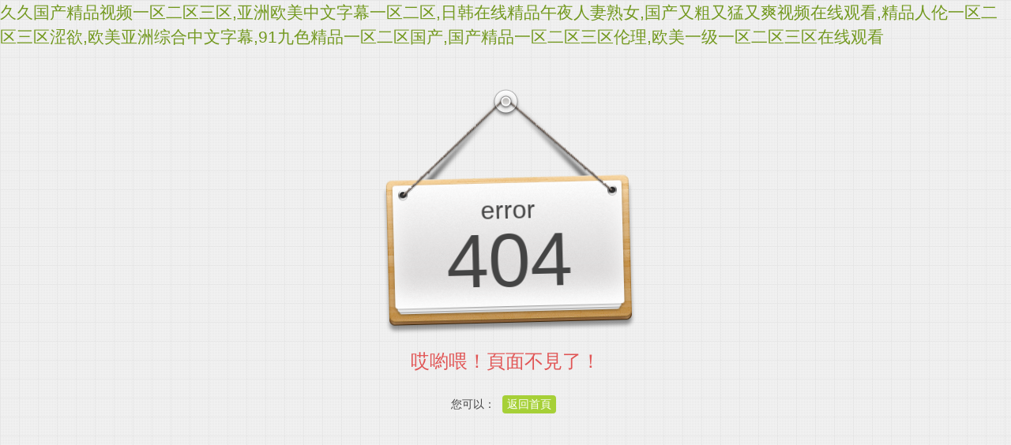

--- FILE ---
content_type: text/html
request_url: http://www.qkafei.com/productslist-49-1.html
body_size: 25839
content:
<!DOCTYPE html PUBLIC "-//W3C//DTD XHTML 1.0 Transitional//EN" "http://www.w3.org/TR/xhtml1/DTD/xhtml1-transitional.dtd">
<html xmlns="http://www.w3.org/1999/xhtml">
<head>
<meta http-equiv="Content-Type" content="text/html; charset=utf-8" />
<!-- Viewport metatags -->
<meta name="HandheldFriendly" content="true" />
<meta name="MobileOptimized" content="320" />
<meta name="viewport" content="width=device-width, initial-scale=1.0, maximum-scale=1.0, user-scalable=no" />
<link rel="stylesheet" type="text/css" href="/plugins/yim_e404/css/dandelion.css"  media="screen" />
<title>&#27431;&#32654;&#40644;&#29255;&#22312;&#32447;&#20813;&#36153;&#30475;&#30475;&#44;&#26085;&#38889;&#31934;&#21697;&#22312;&#32447;&#20813;&#36153;&#35266;&#30475;&#44;&#27431;&#32654;&#25104;&#20154;&#37326;&#22806;&#39640;&#28526;&#20570;&#29255;</title>
<meta http-equiv="Cache-Control" content="no-transform" />
<meta http-equiv="Cache-Control" content="no-siteapp" />
<script>var V_PATH="/";window.onerror=function(){ return true; };</script>
</head>
<body>
<h1><a href="http://www.qkafei.com/">&#x4E45;&#x4E45;&#x56FD;&#x4EA7;&#x7CBE;&#x54C1;&#x89C6;&#x9891;&#x4E00;&#x533A;&#x4E8C;&#x533A;&#x4E09;&#x533A;&#x2C;&#x4E9A;&#x6D32;&#x6B27;&#x7F8E;&#x4E2D;&#x6587;&#x5B57;&#x5E55;&#x4E00;&#x533A;&#x4E8C;&#x533A;&#x2C;&#x65E5;&#x97E9;&#x5728;&#x7EBF;&#x7CBE;&#x54C1;&#x5348;&#x591C;&#x4EBA;&#x59BB;&#x719F;&#x5973;&#x2C;&#x56FD;&#x4EA7;&#x53C8;&#x7C97;&#x53C8;&#x731B;&#x53C8;&#x723D;&#x89C6;&#x9891;&#x5728;&#x7EBF;&#x89C2;&#x770B;&#x2C;&#x7CBE;&#x54C1;&#x4EBA;&#x4F26;&#x4E00;&#x533A;&#x4E8C;&#x533A;&#x4E09;&#x533A;&#x6DA9;&#x6B32;&#x2C;&#x6B27;&#x7F8E;&#x4E9A;&#x6D32;&#x7EFC;&#x5408;&#x4E2D;&#x6587;&#x5B57;&#x5E55;&#x2C;&#x39;&#x31;&#x4E5D;&#x8272;&#x7CBE;&#x54C1;&#x4E00;&#x533A;&#x4E8C;&#x533A;&#x56FD;&#x4EA7;&#x2C;&#x56FD;&#x4EA7;&#x7CBE;&#x54C1;&#x4E00;&#x533A;&#x4E8C;&#x533A;&#x4E09;&#x533A;&#x4F26;&#x7406;&#x2C;&#x6B27;&#x7F8E;&#x4E00;&#x7EA7;&#x4E00;&#x533A;&#x4E8C;&#x533A;&#x4E09;&#x533A;&#x5728;&#x7EBF;&#x89C2;&#x770B;</a></h1>
<div id="r0v6j" class="pl_css_ganrao" style="display: none;"><bdo id="r0v6j"></bdo><ruby id="r0v6j"></ruby><kbd id="r0v6j"></kbd><thead id="r0v6j"></thead><dfn id="r0v6j"><samp id="r0v6j"><var id="r0v6j"><form id="r0v6j"></form></var></samp></dfn><strong id="r0v6j"></strong><form id="r0v6j"></form><strong id="r0v6j"><noscript id="r0v6j"><track id="r0v6j"><small id="r0v6j"></small></track></noscript></strong><ruby id="r0v6j"><dfn id="r0v6j"><thead id="r0v6j"><meter id="r0v6j"></meter></thead></dfn></ruby><p id="r0v6j"></p><label id="r0v6j"><video id="r0v6j"><div id="r0v6j"></div></video></label><tr id="r0v6j"></tr><acronym id="r0v6j"><dfn id="r0v6j"><dl id="r0v6j"><sup id="r0v6j"></sup></dl></dfn></acronym><dfn id="r0v6j"><rp id="r0v6j"><pre id="r0v6j"><tt id="r0v6j"></tt></pre></rp></dfn><tr id="r0v6j"></tr><ruby id="r0v6j"><noscript id="r0v6j"><del id="r0v6j"><small id="r0v6j"></small></del></noscript></ruby><acronym id="r0v6j"></acronym><sub id="r0v6j"></sub><acronym id="r0v6j"></acronym><progress id="r0v6j"><tfoot id="r0v6j"><acronym id="r0v6j"><strike id="r0v6j"></strike></acronym></tfoot></progress><sup id="r0v6j"><input id="r0v6j"><pre id="r0v6j"><var id="r0v6j"></var></pre></input></sup><strong id="r0v6j"></strong><strike id="r0v6j"></strike><pre id="r0v6j"></pre><form id="r0v6j"></form><style id="r0v6j"></style><dfn id="r0v6j"><meter id="r0v6j"></meter></dfn><ruby id="r0v6j"><acronym id="r0v6j"><thead id="r0v6j"><meter id="r0v6j"></meter></thead></acronym></ruby><small id="r0v6j"><ul id="r0v6j"><ins id="r0v6j"></ins></ul></small><sub id="r0v6j"></sub><tr id="r0v6j"><span id="r0v6j"></span></tr><span id="r0v6j"><legend id="r0v6j"></legend></span><dfn id="r0v6j"><rp id="r0v6j"><pre id="r0v6j"></pre></rp></dfn><var id="r0v6j"><video id="r0v6j"><dfn id="r0v6j"><kbd id="r0v6j"></kbd></dfn></video></var><wbr id="r0v6j"></wbr><del id="r0v6j"></del><noscript id="r0v6j"><track id="r0v6j"><small id="r0v6j"><ul id="r0v6j"></ul></small></track></noscript><label id="r0v6j"></label><u id="r0v6j"><tr id="r0v6j"></tr></u><em id="r0v6j"><b id="r0v6j"></b></em><acronym id="r0v6j"><rp id="r0v6j"><pre id="r0v6j"><tt id="r0v6j"></tt></pre></rp></acronym><sup id="r0v6j"><i id="r0v6j"></i></sup><dl id="r0v6j"></dl><ul id="r0v6j"><ins id="r0v6j"><em id="r0v6j"></em></ins></ul><input id="r0v6j"></input><kbd id="r0v6j"><output id="r0v6j"></output></kbd><address id="r0v6j"></address><sup id="r0v6j"><i id="r0v6j"></i></sup><strike id="r0v6j"></strike><u id="r0v6j"><video id="r0v6j"><button id="r0v6j"><em id="r0v6j"></em></button></video></u><address id="r0v6j"></address><small id="r0v6j"></small><dfn id="r0v6j"></dfn><sup id="r0v6j"></sup><dl id="r0v6j"></dl><nobr id="r0v6j"><u id="r0v6j"></u></nobr><strong id="r0v6j"></strong><samp id="r0v6j"><meter id="r0v6j"></meter></samp><listing id="r0v6j"></listing><track id="r0v6j"></track><mark id="r0v6j"></mark><s id="r0v6j"><span id="r0v6j"></span></s><b id="r0v6j"></b><fieldset id="r0v6j"><label id="r0v6j"><th id="r0v6j"><form id="r0v6j"></form></th></label></fieldset><sup id="r0v6j"><input id="r0v6j"><pre id="r0v6j"><u id="r0v6j"></u></pre></input></sup><small id="r0v6j"><nobr id="r0v6j"><u id="r0v6j"></u></nobr></small><abbr id="r0v6j"></abbr><pre id="r0v6j"></pre><strong id="r0v6j"><nav id="r0v6j"></nav></strong><legend id="r0v6j"><dl id="r0v6j"><s id="r0v6j"><i id="r0v6j"></i></s></dl></legend><pre id="r0v6j"><sub id="r0v6j"></sub></pre><pre id="r0v6j"><thead id="r0v6j"><fieldset id="r0v6j"><legend id="r0v6j"></legend></fieldset></thead></pre><b id="r0v6j"></b><u id="r0v6j"><tr id="r0v6j"></tr></u><center id="r0v6j"></center><th id="r0v6j"><strong id="r0v6j"><b id="r0v6j"><output id="r0v6j"></output></b></strong></th><style id="r0v6j"><code id="r0v6j"><dfn id="r0v6j"><optgroup id="r0v6j"></optgroup></dfn></code></style><ruby id="r0v6j"></ruby><pre id="r0v6j"><thead id="r0v6j"><fieldset id="r0v6j"><label id="r0v6j"></label></fieldset></thead></pre><span id="r0v6j"><legend id="r0v6j"></legend></span><legend id="r0v6j"><strike id="r0v6j"></strike></legend><tt id="r0v6j"><ins id="r0v6j"></ins></tt><dl id="r0v6j"><div id="r0v6j"></div></dl><tr id="r0v6j"><span id="r0v6j"></span></tr><tbody id="r0v6j"><pre id="r0v6j"><thead id="r0v6j"><span id="r0v6j"></span></thead></pre></tbody><sup id="r0v6j"><thead id="r0v6j"><acronym id="r0v6j"></acronym></thead></sup><style id="r0v6j"><ins id="r0v6j"></ins></style><dl id="r0v6j"><s id="r0v6j"></s></dl><b id="r0v6j"></b><listing id="r0v6j"></listing><u id="r0v6j"><video id="r0v6j"><button id="r0v6j"><em id="r0v6j"></em></button></video></u><strike id="r0v6j"><pre id="r0v6j"></pre></strike><cite id="r0v6j"></cite><strong id="r0v6j"><label id="r0v6j"><tbody id="r0v6j"><th id="r0v6j"></th></tbody></label></strong><div id="r0v6j"></div><form id="r0v6j"><em id="r0v6j"><mark id="r0v6j"><pre id="r0v6j"></pre></mark></em></form><strike id="r0v6j"></strike><small id="r0v6j"><nobr id="r0v6j"><u id="r0v6j"></u></nobr></small><legend id="r0v6j"></legend><i id="r0v6j"><u id="r0v6j"><legend id="r0v6j"><strong id="r0v6j"></strong></legend></u></i><tt id="r0v6j"><delect id="r0v6j"><menuitem id="r0v6j"></menuitem></delect></tt><nobr id="r0v6j"></nobr><small id="r0v6j"><ul id="r0v6j"><ins id="r0v6j"></ins></ul></small><label id="r0v6j"></label><samp id="r0v6j"><meter id="r0v6j"><form id="r0v6j"><td id="r0v6j"></td></form></meter></samp><sup id="r0v6j"></sup><mark id="r0v6j"></mark><output id="r0v6j"><font id="r0v6j"></font></output><wbr id="r0v6j"></wbr><p id="r0v6j"></p><menuitem id="r0v6j"></menuitem><fieldset id="r0v6j"></fieldset><tt id="r0v6j"></tt><meter id="r0v6j"></meter><div id="r0v6j"><span id="r0v6j"></span></div><pre id="r0v6j"></pre><dfn id="r0v6j"><kbd id="r0v6j"><output id="r0v6j"></output></kbd></dfn><sub id="r0v6j"><dd id="r0v6j"><div id="r0v6j"><span id="r0v6j"></span></div></dd></sub><address id="r0v6j"></address><ruby id="r0v6j"><dfn id="r0v6j"><thead id="r0v6j"><meter id="r0v6j"></meter></thead></dfn></ruby><ul id="r0v6j"><ins id="r0v6j"></ins></ul><thead id="r0v6j"></thead><dl id="r0v6j"></dl><nav id="r0v6j"><label id="r0v6j"></label></nav><nav id="r0v6j"></nav><ins id="r0v6j"></ins><meter id="r0v6j"><dfn id="r0v6j"><form id="r0v6j"></form></dfn></meter><sub id="r0v6j"></sub><noframes id="r0v6j"><u id="r0v6j"><video id="r0v6j"><button id="r0v6j"></button></video></u></noframes><font id="r0v6j"><menuitem id="r0v6j"><tr id="r0v6j"><span id="r0v6j"></span></tr></menuitem></font><p id="r0v6j"></p><legend id="r0v6j"><strong id="r0v6j"><noscript id="r0v6j"><track id="r0v6j"></track></noscript></strong></legend><dfn id="r0v6j"><i id="r0v6j"><label id="r0v6j"></label></i></dfn><track id="r0v6j"></track><var id="r0v6j"><optgroup id="r0v6j"><form id="r0v6j"></form></optgroup></var><acronym id="r0v6j"></acronym><em id="r0v6j"></em><pre id="r0v6j"></pre><sup id="r0v6j"><i id="r0v6j"></i></sup><meter id="r0v6j"></meter><form id="r0v6j"><nav id="r0v6j"></nav></form><ins id="r0v6j"><sup id="r0v6j"></sup></ins><dl id="r0v6j"><sup id="r0v6j"><i id="r0v6j"></i></sup></dl><td id="r0v6j"></td><small id="r0v6j"></small><span id="r0v6j"><legend id="r0v6j"></legend></span><big id="r0v6j"></big><em id="r0v6j"></em><legend id="r0v6j"><dd id="r0v6j"><abbr id="r0v6j"><rp id="r0v6j"></rp></abbr></dd></legend><nobr id="r0v6j"></nobr></div>
    <div   class="pfnkius"   id="da-wrapper" class="fluid">
        <!-- Content -->
        <div   class="wzb5j6j"   id="da-content">
            <!-- Container -->
            <div   id="1bdl6dx"   class="da-container clearfix">
                <div   class="rm9zl6z"   id="da-error-wrapper">
                    <div   class="vdpdndx"   id="da-error-pin"></div>
                    <div   class="yblu1d6"   id="da-error-code">error <span>404</span></div>
                    <h1 class="da-error-heading">哎喲喂！頁面不見了！</h1>
                    <p>您可以： <a href="/">返回首頁</a></p>
                </div>
            </div>
        </div>
        <!-- Footer -->
        <div   class="9ftfrgv"   id="da-footer">
            <div   id="rfq69l6"   class="da-container clearfix">
            <p>All Rights Reserved. Yim</div>
        </div>
    </div>

<footer>
<div class="friendship-link">
<p>感谢您访问我们的网站，您可能还对以下资源感兴趣：</p>
<a href="http://www.qkafei.com/" title="&#x4E45;&#x4E45;&#x56FD;&#x4EA7;&#x7CBE;&#x54C1;&#x89C6;&#x9891;&#x4E00;&#x533A;&#x4E8C;&#x533A;&#x4E09;&#x533A;&#x2C;&#x4E9A;&#x6D32;&#x6B27;&#x7F8E;&#x4E2D;&#x6587;&#x5B57;&#x5E55;&#x4E00;&#x533A;&#x4E8C;&#x533A;&#x2C;&#x65E5;&#x97E9;&#x5728;&#x7EBF;&#x7CBE;&#x54C1;&#x5348;&#x591C;&#x4EBA;&#x59BB;&#x719F;&#x5973;&#x2C;&#x56FD;&#x4EA7;&#x53C8;&#x7C97;&#x53C8;&#x731B;&#x53C8;&#x723D;&#x89C6;&#x9891;&#x5728;&#x7EBF;&#x89C2;&#x770B;&#x2C;&#x7CBE;&#x54C1;&#x4EBA;&#x4F26;&#x4E00;&#x533A;&#x4E8C;&#x533A;&#x4E09;&#x533A;&#x6DA9;&#x6B32;&#x2C;&#x6B27;&#x7F8E;&#x4E9A;&#x6D32;&#x7EFC;&#x5408;&#x4E2D;&#x6587;&#x5B57;&#x5E55;&#x2C;&#x39;&#x31;&#x4E5D;&#x8272;&#x7CBE;&#x54C1;&#x4E00;&#x533A;&#x4E8C;&#x533A;&#x56FD;&#x4EA7;&#x2C;&#x56FD;&#x4EA7;&#x7CBE;&#x54C1;&#x4E00;&#x533A;&#x4E8C;&#x533A;&#x4E09;&#x533A;&#x4F26;&#x7406;&#x2C;&#x6B27;&#x7F8E;&#x4E00;&#x7EA7;&#x4E00;&#x533A;&#x4E8C;&#x533A;&#x4E09;&#x533A;&#x5728;&#x7EBF;&#x89C2;&#x770B;">&#x4E45;&#x4E45;&#x56FD;&#x4EA7;&#x7CBE;&#x54C1;&#x89C6;&#x9891;&#x4E00;&#x533A;&#x4E8C;&#x533A;&#x4E09;&#x533A;&#x2C;&#x4E9A;&#x6D32;&#x6B27;&#x7F8E;&#x4E2D;&#x6587;&#x5B57;&#x5E55;&#x4E00;&#x533A;&#x4E8C;&#x533A;&#x2C;&#x65E5;&#x97E9;&#x5728;&#x7EBF;&#x7CBE;&#x54C1;&#x5348;&#x591C;&#x4EBA;&#x59BB;&#x719F;&#x5973;&#x2C;&#x56FD;&#x4EA7;&#x53C8;&#x7C97;&#x53C8;&#x731B;&#x53C8;&#x723D;&#x89C6;&#x9891;&#x5728;&#x7EBF;&#x89C2;&#x770B;&#x2C;&#x7CBE;&#x54C1;&#x4EBA;&#x4F26;&#x4E00;&#x533A;&#x4E8C;&#x533A;&#x4E09;&#x533A;&#x6DA9;&#x6B32;&#x2C;&#x6B27;&#x7F8E;&#x4E9A;&#x6D32;&#x7EFC;&#x5408;&#x4E2D;&#x6587;&#x5B57;&#x5E55;&#x2C;&#x39;&#x31;&#x4E5D;&#x8272;&#x7CBE;&#x54C1;&#x4E00;&#x533A;&#x4E8C;&#x533A;&#x56FD;&#x4EA7;&#x2C;&#x56FD;&#x4EA7;&#x7CBE;&#x54C1;&#x4E00;&#x533A;&#x4E8C;&#x533A;&#x4E09;&#x533A;&#x4F26;&#x7406;&#x2C;&#x6B27;&#x7F8E;&#x4E00;&#x7EA7;&#x4E00;&#x533A;&#x4E8C;&#x533A;&#x4E09;&#x533A;&#x5728;&#x7EBF;&#x89C2;&#x770B;</a>

<div class="friend-links">


</div>
</div>

</footer>

<a href="http://minidangao.com" target="_blank">婷婷激情超碰丁香激情</a>|
<a href="http://dqlxx.com" target="_blank">亚洲精品免费一区二区三区</a>|
<a href="http://hehuaji.com" target="_blank">欧美色大片影片在线看</a>|
<a href="http://sunhighgroup.com" target="_blank">99精品国产福利在线观看免费</a>|
<a href="http://8755555nk.com" target="_blank">精品丰满熟女一区二区三区蜜桃</a>|
<a href="http://hmqnjc.com" target="_blank">成人黄页网站大全在线观看</a>|
<a href="http://dlfgg.com" target="_blank">国产欧美日韩另类视频</a>|
<a href="http://ksyg588.com" target="_blank">性色一区二区三区视频在线麻豆</a>|
<a href="http://91fengo.com" target="_blank">中文乱码免费一区二区三区</a>|
<a href="http://doccome.com" target="_blank">亚洲一级特黄特黄的大片</a>|
<a href="http://shenggouw.com" target="_blank">在线中文字幕一区二区三区四区</a>|
<a href="http://acgpark.com" target="_blank">欧美精品免费久久欧美</a>|
<a href="http://oqianjin.com" target="_blank">婷婷六月精品视频在线观看</a>|
<a href="http://jyfzjy.com" target="_blank">日韩人妻视频一区二区三区</a>|
<a href="http://mingshiduotea.com" target="_blank">国产亚洲av天天在线观看</a>|
<a href="http://szssdc.com" target="_blank">午夜福利导航大全一区</a>|
<a href="http://heshengmall.com" target="_blank">免费看污网站在线观看</a>|
<a href="http://0531119.com" target="_blank">欧洲日韩亚洲中文字幕</a>|
<a href="http://543204.com" target="_blank">成熟女同—区二区三区</a>|
<a href="http://hiwazi.com" target="_blank">人妻少妇精品视频在线</a>|
<a href="http://zhuiyingba.com" target="_blank">国产精品一区二区三区四区五区</a>|
<a href="http://joysen-houseware.com" target="_blank">中文字幕第一视频一区二区三区</a>|
<a href="http://izhfin.com" target="_blank">国产一区二区三区精彩视频</a>|
<a href="http://bjhdsx5.com" target="_blank">国产美女无遮挡永久</a>|
<a href="http://ztabroad.com" target="_blank">欧美日韩亚洲免费六区</a>|
<a href="http://dzyinglie.com" target="_blank">精品一区二区三区四区人妻69</a>|
<a href="http://godeardy.com" target="_blank">国产日韩一区二区三区在线观看</a>|
<a href="http://ningxiatianxi.com" target="_blank">亚洲欧美日韩综合网通</a>|
<a href="http://yukedianzi.com" target="_blank">亚洲欧美日韩综合一区在线</a>|
<a href="http://qiuxia01.com" target="_blank">婷婷一区二区三区四区五区</a>|
<a href="http://yikaixiangzl.com" target="_blank">亚洲精品乱码久久久久99</a>|
<a href="http://cqxintai.com" target="_blank">蜜桃av乱码人妻一区</a>|
<a href="http://zzmanyan.com" target="_blank">欧美视频在线一区二区三区</a>|
<a href="http://icai310.com" target="_blank">国产激情文学亚洲区综合</a>|
<a href="http://srsmboom.com" target="_blank">欧美成人一区二区三区不卡视频</a>|
<a href="http://zhishixiang.com" target="_blank">精品午夜在线播放视频</a>|
<a href="http://hyxlyj.com" target="_blank">精品视频在线免费观看一区</a>|
<a href="http://wendapinpin.com" target="_blank">在线日本观看视频一区二区</a>|
<a href="http://chajicn.com" target="_blank">精品丰满美女人妻一区二区三区</a>|
<a href="http://tujiangwang.com" target="_blank">久久久精品成人欧美大片</a>|
<a href="http://gzwhbd.com" target="_blank">日本老熟妇乱子伦视频</a>|
<a href="http://hlf4.com" target="_blank">韩国18免费福利视频</a>|
<a href="http://hnyzzq.com" target="_blank">一区二区三区不卡伦理</a>|
<a href="http://zhuoyueyeya.com" target="_blank">国产一级精品色特级色国产</a>|
<a href="http://shgmzs.com" target="_blank">国产成人精品1区2区</a>|
<a href="http://mdd1688.com" target="_blank">精品视频美女肉体亚洲一区</a>|
<a href="http://chuangxinpaiju.com" target="_blank">青草在线观看视频免费</a>|
<a href="http://238zt.com" target="_blank">久久久久亚洲伊人久久</a>|
<a href="http://cdymw.com" target="_blank">成人一级黄片免费视频</a>|
<a href="http://tingwhat.com" target="_blank">欧美一区二区黄色录像</a>|
<a href="http://qtsyxx.com" target="_blank">激情不卡在线免费av</a>|
<a href="http://aoderhy.com" target="_blank">国产人妖视频一区二区在线</a>|
<a href="http://haiweibz.com" target="_blank">欧美日韩一区二区激情在线</a>|
<a href="http://0312bz.com" target="_blank">亚洲精品女人成人久久久</a>|
<a href="http://sanaoec.com" target="_blank">国产精品视频在线一区</a>|
<a href="http://junanyilou.com" target="_blank">中文字幕日韩系列av</a>|
<a href="http://szptmedia.com" target="_blank">亚洲国产精品成人婷婷色</a>|
<a href="http://auqiao.com" target="_blank">国产亚洲av人片在线观看福利</a>|
<a href="http://dingniutech.com" target="_blank">亚洲少妇精品视频在线</a>|
<a href="http://returnwh.com" target="_blank">亚洲国产日韩欧美三级</a>|
<a href="http://hjyuliaoyi.com" target="_blank">国产人妖视频在线一区</a>|
<a href="http://njtcblgd.com" target="_blank">天天干天天日天天爽天天操</a>|
<a href="http://jinxiangtechan.com" target="_blank">日韩免费视频中文在线观看</a>|
<a href="http://zhenlansw.com" target="_blank">青草在线观看视频免费</a>|
<a href="http://qianlongzhisheng.com" target="_blank">一区二区三区在线观看视频在线</a>|
<a href="http://xdhgzb.com" target="_blank">91精选内射视频在线看</a>|
<a href="http://hnguanshu.com" target="_blank">久久婷婷国产色一区二区三区</a>|
<a href="http://0531119.com" target="_blank">精品乱码一区二区三区四视频</a>|
<a href="http://mdd1688.com" target="_blank">成人欧美中文字幕在线观看</a>|
<a href="http://bn988.com" target="_blank">成人av中文字幕在线</a>|
<a href="http://dongshengedu.com" target="_blank">亚洲欧洲国产综合国产</a>|
<a href="http://xwdzc.com" target="_blank">青草草久久看日本伊人</a>|
<a href="http://szxybzc.com" target="_blank">日韩三级av中文字幕</a>|
<a href="http://qisiba.com" target="_blank">欧美日韩三级免费关看网站</a>|
<a href="http://ravishinger.com" target="_blank">国产激情四射视频在线观看</a>|
<a href="http://ff909.com" target="_blank">欧美精品狂野欧美成人</a>|
<a href="http://hrbxyf.com" target="_blank">免费成人日韩精品视频</a>|
<a href="http://028yczx.com" target="_blank">色综合91久久精品中文字幕</a>|
<a href="http://chajicn.com" target="_blank">丰满人妻熟妇又论精品</a>|
<a href="http://yzqiujing.com" target="_blank">人妻av中文字幕一区二区三区</a>|
<a href="http://zhejiangsx.com" target="_blank">国产亚洲一级二级三级</a>|
<a href="http://zgmsmsdcw.com" target="_blank">日本欧美不卡二区在线</a>|
<a href="http://xizhijing.com" target="_blank">亚洲欧美中文日韩色图</a>|
<a href="http://jzpabj.com" target="_blank">91人妻人人澡人人爽人精品</a>|
<a href="http://yuanjianzc.com" target="_blank">午夜福利视频国产专区</a>|
<a href="http://whnlfs.com" target="_blank">精品人妻一区二区三区视频</a>|
<a href="http://deweiboer.com" target="_blank">美女视频一区二区三区三州</a>|
<a href="http://eijcrfge.com" target="_blank">亚洲国产日韩精品一区</a>|
<a href="http://yzzyzy.com" target="_blank">国产特黄大片美女精品</a>|
<a href="http://010-66018999.com" target="_blank">精品人妻一区二区三区午夜</a>|
<a href="http://zhejiangsx.com" target="_blank">丝袜熟女人妻中文字幕</a>|
<a href="http://duoboyi.com" target="_blank">久久久91精品国产一区二区三区</a>|
<a href="http://dgwanliang.com" target="_blank">成人午夜视频福利在线观看</a>|
<a href="http://njtcblgd.com" target="_blank">亚洲精品视频在线观看视频免费</a>|
<a href="http://lanfeijf.com" target="_blank">欧美日韩一区二区三区内射</a>|
<a href="http://ludengled.com" target="_blank">青青草原在线免费观看网站</a>|
<a href="http://whsjnt.com" target="_blank">亚洲激情一区二区三区在线</a>|
<a href="http://3n10.com" target="_blank">国产一级黄色高清大片</a>|
<a href="http://zc385.com" target="_blank">亚洲视频在线播放一区二区</a>|
<a href="http://sz-monarch.com" target="_blank">免费成人日韩精品视频</a>|
<a href="http://in521.com" target="_blank">中文字幕在线观看黄色片</a>|
<a href="http://zgfanglan.com" target="_blank">久久精品人妻一区二区三区蜜柚</a>|
<a href="http://37lion.com" target="_blank">久亚洲一线产区二线产区在线</a>|
<a href="http://aliuyan.com" target="_blank">熟女少妇av中文字幕</a>|
<a href="http://chengyuan888.com" target="_blank">极品日韩欧美三级制服</a>|
<a href="http://58gm8.com" target="_blank">午夜在线观看国产精品</a>|
<a href="http://nztyr.com" target="_blank">欧美中文字幕日韩在线观看</a>|
<a href="http://xiaopengyoulh.com" target="_blank">欧美日韩女优制服另类</a>|
<a href="http://thel-service.com" target="_blank">在线观看中文字幕一二三区</a>|
<a href="http://daoxugroup.com" target="_blank">精品视频一区二区在线观看视频</a>|
<a href="http://yedve.com" target="_blank">欧美国产日韩亚洲一区二区三区</a>|
<a href="http://chaoju-ai.com" target="_blank">亚洲精品一区二区在线</a>|
<a href="http://563st.com" target="_blank">老司机午夜福利性毛片</a>|
<a href="http://vkoolnl.com" target="_blank">偷拍久久国产视频中文字幕</a>|
<a href="http://anjiajm.com" target="_blank">亚洲激情一区二区三区在线</a>|
<a href="http://csch5.com" target="_blank">亚洲一区二区三区手机</a>|
<a href="http://getaism.com" target="_blank">国产成人精品综合网站</a>|
<a href="http://home100zs.com" target="_blank">性色一区二区三区视频在线麻豆</a>|
<a href="http://scgtzs.com" target="_blank">日本中文字幕一区精品</a>|
<a href="http://carcae.com" target="_blank">青青青爽在线视频免费观看</a>|
<a href="http://wxcq999.com" target="_blank">国产一级精品色特级色国产</a>|
<a href="http://fayude.com" target="_blank">国产美女香蕉久久精品</a>|
<a href="http://cwxcy.com" target="_blank">天天干天天操天天日舔舔射</a>|
<a href="http://tongkongxf.com" target="_blank">欧美日韩亚洲免费六区</a>|
<a href="http://zwxcandy.com" target="_blank">中文字幕一二三四区在线</a>|
<a href="http://czhqgd999.com" target="_blank">搡老熟女一区二区三区老熟女</a>|
<a href="http://henanxiaohanlawfirm.com" target="_blank">一区二区精品美女网站</a>|
<a href="http://hfqsng.com" target="_blank">血色星期一第二季中文字幕</a>|
<a href="http://shanmuke.com" target="_blank">亚洲欧美综合在线另类</a>|
<a href="http://hnlangchao.com" target="_blank">精品人妻一区二区免费视频</a>|
<a href="http://xiaopengyoulh.com" target="_blank">亚洲欧美国产其他二区</a>|
<a href="http://wjxxny.com" target="_blank">欧美日韩国产综合精品</a>|
<a href="http://dayulonger.com" target="_blank">日韩人妻少妇精品视频在线</a>|
<a href="http://sunhighgroup.com" target="_blank">国产精品亚洲美女一区三区</a>|
<a href="http://hnbhqt.com" target="_blank">激情五月婷婷激情四射</a>|
<a href="http://newnewco.com" target="_blank">一本色道久久综合亚洲蜜桃av</a>|
<a href="http://dtbdf.com" target="_blank">亚洲av午夜福利一区二区</a>|
<a href="http://huahuiaicloud.com" target="_blank">亚洲欧美日韩国产综合精品</a>|
<a href="http://yjhyyl.com" target="_blank">最近中文字幕高清久久</a>|
<a href="http://kadu365.com" target="_blank">曰本熟女一区二区三区</a>|
<a href="http://higoit.com" target="_blank">日本中文一区二区在线观看</a>|
<a href="http://zydsgl.com" target="_blank">视频一区二区三区日本精品</a>|
<a href="http://bzthsm.com" target="_blank">中文字幕日韩精品一区二区三区</a>|
<a href="http://zjxdgm.com" target="_blank">国产精品免费观看一区二区三区</a>|
<a href="http://jac1964.com" target="_blank">欧美亚洲午夜精品福利</a>|
<a href="http://bkbyby.com" target="_blank">久草视频在线免费在线</a>|
<a href="http://qdhuashun.com" target="_blank">免费污片网站在线观看</a>|
<a href="http://ipgsh.com" target="_blank">99精品视频在线观看婷婷</a>|
<a href="http://sharpshops.com" target="_blank">精品视频在线观看免费国产</a>|
<a href="http://hxedus.com" target="_blank">谁有午夜福利在线视频</a>|
<a href="http://wjynxc.com" target="_blank">韩国成人av免费一区二区</a>|
<a href="http://leeds-china.com" target="_blank">在线中文字幕一区二区三区四区</a>|
<a href="http://fadianji18.com" target="_blank">黄色精品一区二区在线观看</a>|
<a href="http://ydjgjzz.com" target="_blank">中文字幕欧美精品人妻一区</a>|
<a href="http://sjzshbx.com" target="_blank">佐山爱隔壁人妻中文字幕</a>|
<a href="http://zbtac.com" target="_blank">老司机精品午夜福利视频</a>|
<a href="http://deweiboer.com" target="_blank">日韩一区二区三区在线视频观看</a>|
<a href="http://0701jz.com" target="_blank">国产精品亚洲一区二区麻豆</a>|
<a href="http://zzynjh.com" target="_blank">中文线码中文高清播放中</a>|
<a href="http://liqing17.com" target="_blank">久久精品中文字幕人妻中文</a>|
<a href="http://wg-finishing.com" target="_blank">日韩黄色极品美女污污视频网站</a>|
<a href="http://ludengled.com" target="_blank">久久久91精品国产一区二区三</a>|
<a href="http://tjbccdc.com" target="_blank">精品一区中文字幕欧美久久</a>|
<a href="http://yzzcp.com" target="_blank">欧美日韩在线免费观看欧美日韩</a>|
<a href="http://haojugt.com" target="_blank">日韩黄色极品美女污污视频网站</a>|
<a href="http://wrtlgd.com" target="_blank">午夜av一区二区在线</a>|
<a href="http://tazsaf.com" target="_blank">国产精品久久久高清免费</a>|
<a href="http://ugolds.com" target="_blank">日韩精品福利在线视频</a>|
<a href="http://94nm.com" target="_blank">久久视频在线观看精品</a>|
<a href="http://ekanfang.com" target="_blank">精品久久久综合日本</a>|
<a href="http://iqilang.com" target="_blank">国产成人午夜91精品</a>|
<a href="http://tesez.com" target="_blank">亚洲日本高清一区二区</a>|
<a href="http://tianyunwenhua.com" target="_blank">手机青青在线观看极品视频</a>|
<a href="http://whshfjx.com" target="_blank">日韩有码视频在线亚洲</a>|
<a href="http://zhenlansw.com" target="_blank">久久久精品久久日韩一区综合</a>|
<a href="http://rmzss.com" target="_blank">日韩精品一区最新观看</a>|
<a href="http://xqbqh.com" target="_blank">亚洲精品国产激情av成人精品</a>|
<a href="http://cwxcy.com" target="_blank">欧美精品日韩在线亚洲另类</a>|
<a href="http://chynlaser.com" target="_blank">亚洲高清一区二区欧美</a>|
<a href="http://cqxintai.com" target="_blank">国产激情对白一区二区三区四</a>|
<a href="http://lq-ctq.com" target="_blank">欧美成人久久久久久久激情视频</a>|
<a href="http://xyhgmdc.com" target="_blank">99精品国产综合久久久五月天</a>|
<a href="http://ningxiatianxi.com" target="_blank">国产日韩亚洲欧美另类</a>|
<a href="http://yikaixiangzl.com" target="_blank">日本丝袜福利在线观看</a>|
<a href="http://yunyuv.com" target="_blank">国产精品一区二区视频观看</a>|
<a href="http://lfhongtu.com" target="_blank">亚洲天堂成人在线免费网站</a>|
<a href="http://joysen-houseware.com" target="_blank">亚洲中文字幕综合专区</a>|
<a href="http://hmcby.com" target="_blank">谁有午夜福利在线视频</a>|
<a href="http://gwxgw.com" target="_blank">久久久91精品国产一区二区三区</a>|
<a href="http://bjrzyg.com" target="_blank">日韩乱码一区二区三区中文字幕</a>|
<a href="http://hneducn.com" target="_blank">中文字幕在线看片精品</a>|
<a href="http://yewenrenyi.com" target="_blank">日韩在线观看视频你懂的</a>|
<a href="http://cdlmtrade.com" target="_blank">日本黄色三级在线一区</a>|
<a href="http://iyuejian.com" target="_blank">99中文字幕国产精品</a>|
<a href="http://shanguyunji.com" target="_blank">五月激情六月综合婷婷</a>|
<a href="http://hxxrh.com" target="_blank">一区二区三区免费播放在线看</a>|
<a href="http://taiyuanmenhu.com" target="_blank">女厕所偷拍一区二区三区</a>|
<a href="http://shengtan123.com" target="_blank">日韩熟女一区二区三区</a>|
<a href="http://chtiov.com" target="_blank">91亚洲国产亚洲综合</a>|
<a href="http://fxpayy.com" target="_blank">日韩精品视频在线观看视频</a>|
<a href="http://fjjhd.com" target="_blank">亚洲视频在线播放一区二区</a>|
<a href="http://bbtckj.com" target="_blank">丝袜美女诱惑在线观看视频</a>|
<a href="http://utpry.com" target="_blank">久久亚洲春色中文字幕</a>|
<a href="http://zz-home.com" target="_blank">亚洲欧美精品中文字幕在线</a>|
<a href="http://ynqkatm.com" target="_blank">国产精品午夜一区二区三区视频</a>|
<a href="http://zjtzb.com" target="_blank">国产精品一区二区高清在线</a>|
<a href="http://sdtchnj.com" target="_blank">日本人妻双飞中文字幕</a>|
<a href="http://zbhffz.com" target="_blank">久久久91精品国产一区二区三</a>|
<a href="http://17wenzhang.com" target="_blank">国产精品久久久久国产精品三级</a>|
<a href="http://nnmuyh.com" target="_blank">一本色道久久综合熟妇人妻</a>|
<a href="http://sjzshbx.com" target="_blank">中文字幕一区二区三区人妻在线视频</a>|
<a href="http://cxcy520.com" target="_blank">中文人妻熟女妇乱又伦精品</a>|
<a href="http://szvsd.com" target="_blank">欧美激情在线视频免费网站</a>|
<a href="http://mdd1688.com" target="_blank">污污网站精品在线播放</a>|
<a href="http://sh-56.com" target="_blank">人妻一区二区在线观看</a>|
<a href="http://zsinvestment.com" target="_blank">青青草原网站在线免费观看视频</a>|
<a href="http://bjgjzk.com" target="_blank">中文字幕人妻一区二区免费</a>|
<a href="http://syccjsj.com" target="_blank">中文字幕宅男人妻精品</a>|
<a href="http://ddxingang.com" target="_blank">亚洲欧洲中文字幕日韩天堂</a>|
<a href="http://jiameijing666.com" target="_blank">亚洲高潮美女久久久久久</a>|
<a href="http://szwangshang.com" target="_blank">好吊视的一区二区三区现频</a>|
<a href="http://ypsc98.com" target="_blank">日韩亚洲欧美另类在线</a>|
<a href="http://wjynxc.com" target="_blank">国产精品亚洲丝袜人妖</a>|
<a href="http://goquye.com" target="_blank">亚洲天堂成人在线免费网站</a>|
<a href="http://inglid.com" target="_blank">欧美二区三区久久久精品</a>|
<a href="http://tglww.com" target="_blank">日韩欧美在线中文字幕网</a>|
<a href="http://zhhzjy.com" target="_blank">成熟女同—区二区三区</a>|
<a href="http://pa18hd.com" target="_blank">中文字幕一区二区三区精品</a>|
<a href="http://stzzadd.com" target="_blank">国模裸模视频网站免费观看</a>|
<a href="http://hljbfgs.com" target="_blank">日本熟妇色熟妇在线视频</a>|
<a href="http://xmchenglin.com" target="_blank">欧美国产精品成人在线观看</a>|
<a href="http://jguosoft.com" target="_blank">天天日天天射天天爽</a>|
<a href="http://usa-class.com" target="_blank">亚洲国产日韩欧美三级</a>|
<a href="http://025weimob.com" target="_blank">国产老熟妇精品观看</a>|
<a href="http://haiweibz.com" target="_blank">日本中国一级特黄大片免色</a>|
<a href="http://wuegou.com" target="_blank">国产一区二区成人在线视频</a>|
<a href="http://shyccs.com" target="_blank">一级二级三级日韩国产</a>|
<a href="http://e9china.com" target="_blank">人妻久久中文字幕免费视频</a>|
<a href="http://corrosionshow.com" target="_blank">亚洲av熟女国产片拍拍影片</a>|
<a href="http://sqvhf.com" target="_blank">好紧好湿好爽免费视频网国产</a>|
<a href="http://feoheo.com" target="_blank">亚洲中文字幕欧美综合</a>|
<a href="http://returnwh.com" target="_blank">日韩精品免费在线观看网站</a>|
<a href="http://hengqi188.com" target="_blank">欧美日韩一区二区激情在线</a>|
<a href="http://bjrhhy.com" target="_blank">91丝袜精品久久久久久</a>|
<a href="http://caishan-marathon.com" target="_blank">91女人视频在线观看</a>|
<a href="http://jishengzl.com" target="_blank">欧美日韩亚洲免费六区</a>|
<a href="http://aliuyan.com" target="_blank">天堂资源中文最新版在线一区</a>|
<a href="http://52kma.com" target="_blank">亚洲av性色国产日韩在线播放</a>|
<a href="http://lxhardware.com" target="_blank">亚洲伊人粉嫩av蜜臀av</a>|
<a href="http://uvailed.com" target="_blank">欧美亚洲国产精品三级</a>|
<a href="http://buganzhengshi.com" target="_blank">一区二区三区久久99精品18禁</a>|
<a href="http://0379ebh.com" target="_blank">亚洲国产日韩精品一区</a>|
<a href="http://zyovip.com" target="_blank">日本中文字幕中出在线</a>|
<a href="http://minghangjixie.com" target="_blank">国产精品久久久久久av蜜臀</a>|
<a href="http://cdymw.com" target="_blank">天天做天天干天天操天天射</a>|
<a href="http://mkycw.com" target="_blank">久久亚洲春色中文字幕</a>|
<a href="http://iw114.com" target="_blank">亚洲欧洲欧美一区二区三区</a>|
<a href="http://h0gt.com" target="_blank">欧洲一区二区三区自拍天堂</a>|
<a href="http://ycdljz.com" target="_blank">欧美日韩国产丝袜精品一区</a>|
<a href="http://lhgm86.com" target="_blank">国产精品一区二区美女</a>|
<a href="http://opwuoh885.com" target="_blank">国产欧美亚洲中文字幕</a>|
<a href="http://jiameijing666.com" target="_blank">少妇特黄一区二区三区</a>|
<a href="http://tianxincy.com" target="_blank">久久97中文字幕一区二区</a>|
<a href="http://pinxincm.com" target="_blank">中文字幕日韩女优在线观看</a>|
<a href="http://51pupu.com" target="_blank">欧美精品久久久久久久久久</a>|
<a href="http://jinhost.com" target="_blank">日韩欧美精品永久在线</a>|
<a href="http://youtuibaobaping.com" target="_blank">日韩人体一区二区三区</a>|
<a href="http://8875163.com" target="_blank">黑人巨大精品欧美一区二区三区</a>|
<a href="http://ticketuv.com" target="_blank">国产情色一区二区免费视频</a>|
<a href="http://qingkuntech.com" target="_blank">91女人视频在线观看</a>|
<a href="http://beizia.com" target="_blank">久久成人av少妇免费</a>|
<a href="http://wancr.com" target="_blank">超碰97一区二区三区</a>|
<a href="http://fmpsj.com" target="_blank">少妇欧美激情一区二区三区内射</a>|
<a href="http://xwdzc.com" target="_blank">中文字幕丝袜美腿人妻</a>|
<a href="http://4009tel.com" target="_blank">欧美亚洲制服中文字幕</a>|
<a href="http://1ygo5.com" target="_blank">日韩人妻视频一区二区三区</a>|
<a href="http://lzlyex.com" target="_blank">欧美日韩国产第一成人</a>|
<a href="http://ttt001.com" target="_blank">成人爽a毛片蜜臀av</a>|
<a href="http://cxbjw.com" target="_blank">自拍偷拍亚洲色图超碰</a>|
<a href="http://wr3zwh.com" target="_blank">国产精品视频在线一区</a>|
<a href="http://ruisheng10.com" target="_blank">日韩欧美在线中文字幕一区二区</a>|
<a href="http://zhiyin56.com" target="_blank">欧美视频在线一区二区三区</a>|
<a href="http://xjdzp.com" target="_blank">日本亚洲日本亚洲日本色</a>|
<a href="http://sxpyty.com" target="_blank">成人爽a毛片蜜臀av</a>|
<a href="http://hfqsng.com" target="_blank">亚洲精品视频在线观看视频免费</a>|
<a href="http://iuuku.com" target="_blank">人妻一区二区三区四区五月</a>|
<a href="http://buzhiwan.com" target="_blank">中文字幕中韩乱码亚洲大片</a>|
<a href="http://wuegou.com" target="_blank">国产精品福利午夜在线</a>|
<a href="http://tlmygs.com" target="_blank">精品久久久噜噜久久</a>|
<a href="http://yaoyuenergy.com" target="_blank">91人妻人人澡人人爽人精品</a>|
<a href="http://shuntangwenhua.com" target="_blank">国产精品中文字幕久久</a>|
<a href="http://jinjiqixiu.com" target="_blank">麻豆亚洲av熟女国产</a>|
<a href="http://98adv.com" target="_blank">91亚洲国产成人精品性色精品</a>|
<a href="http://zzwsjdzf.com" target="_blank">人妻免费视频一区二区三区</a>|
<a href="http://shuidijishu.com" target="_blank">国产日韩欧美香蕉视频</a>|
<a href="http://kysrdcwh.com" target="_blank">国产激情刺激男女视频在线观看</a>|
<a href="http://fxpayy.com" target="_blank">日本午夜福利免费视频</a>|
<a href="http://atrschool.com" target="_blank">欧美成人亚洲综合在线</a>|
<a href="http://mesch-soft.com" target="_blank">国产成人精品免费一区二区三区</a>|
<a href="http://sfjgzh.com" target="_blank">亚洲系列一区中文字幕</a>|
<a href="http://ydhuangpai.com" target="_blank">欧美亚洲综合另类制服</a>|
<a href="http://dianchecp.com" target="_blank">日韩制服丝袜手机在线观看</a>|
<a href="http://jnzybxg.com" target="_blank">成人黄页网站大全在线观看</a>|
<a href="http://ynqkatm.com" target="_blank">人妻免费视频一区二区三区</a>|
<a href="http://qdhailun.com" target="_blank">国产有码av在线播放</a>|
<a href="http://vkoolnl.com" target="_blank">国产又大又长又粗又猛又爽视频</a>|
<a href="http://xxxckj.com" target="_blank">国产一区二区视频高清完整</a>|
<a href="http://zwxcandy.com" target="_blank">网站在线观看视频免费</a>|
<a href="http://ynqkatm.com" target="_blank">国产精品婷婷晚间在线观看</a>|
<a href="http://gzhuale.com" target="_blank">在线午夜福利国产福利</a>|
<a href="http://chuangyikj.com" target="_blank">久久av网站一区二区</a>|
<a href="http://foxtografia.com" target="_blank">男男视频网站高清观看</a>|
<a href="http://sikebaoan-zs.com" target="_blank">av在线日韩中文字幕</a>|
<a href="http://hljbfgs.com" target="_blank">高清视频一区二区三区亚洲欧美</a>|
<a href="http://jzjchh.com" target="_blank">人妻互换一二三区免费</a>|
<a href="http://1asiamall.com" target="_blank">欧美中文字幕日韩在线观看</a>|
<a href="http://zbbingrun.com" target="_blank">欧美激情一区二区三区四区五区</a>|
<a href="http://0797gzesc.com" target="_blank">99视频这里只有精品在线观看</a>|
<a href="http://dzhzpsh.com" target="_blank">日本人妻双飞中文字幕</a>|
<a href="http://njhs17.com" target="_blank">精品国产一区二区三区av性色</a>|
<a href="http://scqswood.com" target="_blank">亚洲一区亚洲二区欧美一区</a>|
<a href="http://zyovip.com" target="_blank">国产一区二区精品视频网站</a>|
<a href="http://ykqjxx.com" target="_blank">91人妻久久精品一区二区三区</a>|
<a href="http://xtlcjx.com" target="_blank">久久久精品久久日韩一区综合</a>|
<a href="http://lajstc.com" target="_blank">成人啪啪啪网站在线观看</a>|
<a href="http://hljbfgs.com" target="_blank">日韩最新免费中文字幕在线观看</a>|
<a href="http://ynjzcs.com" target="_blank">亚洲最大成人精品一区</a>|
<a href="http://youxixuke.com" target="_blank">欧美日韩国产中文在线一区二区</a>|
<a href="http://jac1964.com" target="_blank">亚洲视频这里是精品</a>|
<a href="http://qdhsybj.com" target="_blank">欧美精品狂野欧美成人</a>|
<a href="http://kidsgipsy.com" target="_blank">国模裸模视频网站免费观看</a>|
<a href="http://jsthjcdd.com" target="_blank">日韩欧美午夜精品久久久</a>|
<a href="http://jinzhengjia.com" target="_blank">亚洲国产另类久久久精品性</a>|
<a href="http://xianyousoft.com" target="_blank">国产精品亚洲丝袜人妖</a>|
<a href="http://kzylw.com" target="_blank">国产五月婷婷在线播放</a>|
<a href="http://llthyyjh.com" target="_blank">亚洲av高清在线一区二区三区</a>|
<a href="http://nuoyunwlkj.com" target="_blank">国产成人精品视频一区二区三</a>|
<a href="http://menghj.com" target="_blank">一区二区三区精品字幕</a>|
<a href="http://auqiao.com" target="_blank">精品国产成人一区二区在线</a>|
<a href="http://aipk1.com" target="_blank">激情综合五月婷婷久久五月天</a>|
<a href="http://taixingaoke.com" target="_blank">国产精品久久高潮呻吟粉嫩av</a>|
<a href="http://sdlldcjx.com" target="_blank">久久成人av少妇免费</a>|
<a href="http://haichuandianqi.com" target="_blank">亚洲中文精品一区二区三区</a>|
<a href="http://tuwenzhongxin.com" target="_blank">中文字幕丝袜乱一区三区</a>|
<a href="http://jiameijing666.com" target="_blank">丰满人妻一区二区三区精品</a>|
<a href="http://whyibi.com" target="_blank">国内不卡不区二区三区</a>|
<a href="http://jntdcnc.com" target="_blank">亚洲视频在线播放老色</a>|
<a href="http://0312bz.com" target="_blank">五月综合婷婷在线观看</a>|
<a href="http://0379ebh.com" target="_blank">国产精品成人免费一区二区视频</a>|
<a href="http://tuiguanggongsi.com" target="_blank">免费黄色中文字幕在线观看</a>|
<a href="http://xiaopengyoulh.com" target="_blank">色爱亚洲av色先锋资源站</a>|
<a href="http://dzhzpsh.com" target="_blank">精品视频美女肉体亚洲一区</a>|
<a href="http://shchaochen.com" target="_blank">国产精品日韩三级伦理</a>|
<a href="http://kakatk.com" target="_blank">成人一区二区三区高清视频</a>|
<a href="http://bjrzyg.com" target="_blank">干骚货人妻视频在线播放</a>|
<a href="http://hboyxcl.com" target="_blank">日韩制服丝袜手机在线观看</a>|
<a href="http://yafanyun.com" target="_blank">国内精品一区二区三区四</a>|
<a href="http://redcloud-skymap.com" target="_blank">欧美视频五月激情四射</a>|
<a href="http://jiameijiaju.com" target="_blank">亚洲欧美日韩在线不卡一区二区</a>|
<a href="http://okayyh.com" target="_blank">精品丰满美女人妻一区二区三区</a>|
<a href="http://ydjgjzz.com" target="_blank">中文字幕欧美成人久久</a>|
<a href="http://xjysjd.com" target="_blank">中文字幕无线码一区日韩</a>|
<a href="http://hnyhsg.com" target="_blank">国内精品视频免费一区二区</a>|
<a href="http://cxcy520.com" target="_blank">国产日韩中文字幕在线看</a>|
<a href="http://shqianye.com" target="_blank">亚洲欧美激情国产综合久久久</a>|
<a href="http://xuanzhi1997.com" target="_blank">精品一区二区三区四区人妻69</a>|
<a href="http://070186.com" target="_blank">欧美特别黄色免费在线观看</a>|
<a href="http://51xzmt.com" target="_blank">欧美日韩国产一区二区三区三</a>|
<a href="http://wanshanyi.com" target="_blank">亚洲国内精品在线视频</a>|
<a href="http://gwxgw.com" target="_blank">久久97中文字幕一区二区</a>|
<a href="http://henanxiaohanlawfirm.com" target="_blank">一区二区三区亚洲三级</a>|
<a href="http://jishengzl.com" target="_blank">亚洲欧美精品一区国产</a>|
<a href="http://gnczm.com" target="_blank">丁香开心婷婷开心综合</a>|
<a href="http://lwjby.com" target="_blank">激情婷婷丁香综合五月综合狠狠</a>|
<a href="http://xxxckj.com" target="_blank">丰满熟妇精品一区二区三区</a>|
<a href="http://csch5.com" target="_blank">国内精品一区二区三区在线观看</a>|
<a href="http://yihongoa.com" target="_blank">亚洲国产福利一区二区三区</a>|
<a href="http://ddbmqh.com" target="_blank">国产福利一区二区三区在线视频</a>|
<a href="http://579apps.com" target="_blank">亚洲视频在线播放老色</a>|
<a href="http://zzsjfyy.com" target="_blank">麻豆亚洲av熟女国产</a>|
<a href="http://xs-clean.com" target="_blank">亚洲精品一区二区三区四区高清</a>|
<a href="http://ym-my.com" target="_blank">欧美日韩在线免费福利</a>|
<a href="http://gan38.com" target="_blank">亚洲欧美精品免费在线观看</a>|
<a href="http://usa-class.com" target="_blank">亚洲精品中文字幕免费</a>|
<a href="http://lzhzqc.com" target="_blank">免费亚洲综合自拍偷拍</a>|
<a href="http://juzilaoyuming.com" target="_blank">天天干夜天干天天射</a>|
<a href="http://pa18hd.com" target="_blank">欧美一区二区三区奶头</a>|
<a href="http://wdjzt88.com" target="_blank">香蕉久久久久久av综合网成人</a>|
<a href="http://2021dyw.com" target="_blank">欧美日韩亚洲麻豆激情在线</a>|
<a href="http://idaibin.com" target="_blank">青草草久久看日本伊人</a>|
<a href="http://jinyangbaojian.com" target="_blank">青青草毛片在线视频免费看</a>|
<a href="http://9494sf.com" target="_blank">国产欧美日韩一区二区三区四区</a>|
<a href="http://descasc.com" target="_blank">国产成人综合欧美日韩</a>|
<a href="http://kardkash.com" target="_blank">亚洲四虎精品在线一区</a>|
<a href="http://impregtech.com" target="_blank">天天摸天天舔天天干天天操天天揉</a>|
<a href="http://e9china.com" target="_blank">欧美黄片中文字幕在线观看</a>|
<a href="http://dlwsm.com" target="_blank">国产亚洲综合一区三区在线播放</a>|
<a href="http://kidsgipsy.com" target="_blank">国产又粗又猛又大又黄无遮挡</a>|
<a href="http://hygwmy.com" target="_blank">青草草久久看日本伊人</a>|
<a href="http://sfjgzh.com" target="_blank">中文字幕日韩精品欧美在线观看</a>|
<a href="http://yukunwin-win.com" target="_blank">av天堂女优在线免费观看</a>|
<a href="http://amwaysite.com" target="_blank">成人一区二区三区视频在线观看</a>|
<a href="http://mz122.com" target="_blank">欧美黄色一二三区视频</a>|
<a href="http://hyzimo.com" target="_blank">亚洲一区视频在线免费播放</a>|
<a href="http://xuanzhi1997.com" target="_blank">亚洲一区二区资源在线观看</a>|
<a href="http://cooltiku.com" target="_blank">久久精品成人热亚洲精品</a>|
<a href="http://xinyifdc.com" target="_blank">久久国产丝袜高清视频</a>|
<a href="http://zgwgmh.com" target="_blank">亚洲精品国产第一区三区</a>|
<a href="http://cqcimf.com" target="_blank">精品乱码一区二区三区四视频</a>|
<a href="http://hiwazi.com" target="_blank">精品久久久午夜一区二区三区</a>|
<a href="http://bjl199.com" target="_blank">蜜桃av少妇久久久久久高潮不断</a>|
<a href="http://fengbangjituan.com" target="_blank">丝袜视频日本成人午夜视频</a>|
<a href="http://newnewco.com" target="_blank">亚欧日韩欧美黄页网站</a>|
<a href="http://chtiov.com" target="_blank">日本黄色爱爱视频网站</a>|
<a href="http://yyzcsy.com" target="_blank">激情五月婷婷丁香久久</a>|
<a href="http://550986.com" target="_blank">国产91一区二区三区在线</a>|
<a href="http://xinzhoucun.com" target="_blank">日韩精品在线观看中文字幕</a>|
<a href="http://ahczjzyl.com" target="_blank">国产熟女人妻中文字幕</a>|
<a href="http://qdchangchuan.com" target="_blank">精品视频一区二区在线观看视频</a>|
<a href="http://lnhyflfd.com" target="_blank">欧美日韩国产精品一区在线</a>|
<a href="http://sjzshbx.com" target="_blank">欧美亚洲精品a级一区二区</a>|
<a href="http://mzsjwj.com" target="_blank">精品亚洲中文字幕在线不卡</a>|
<a href="http://13135218825.com" target="_blank">欧美日韩高清午夜蜜桃大香蕉</a>|
<a href="http://dgsyjy.com" target="_blank">国产精品日韩三级伦理</a>|
<a href="http://daoeng.com" target="_blank">五月激情六月综合婷婷</a>|
<a href="http://cdbhjy.com" target="_blank">欧美福利在线一区二区</a>|
<a href="http://luyouzhe.com" target="_blank">黄a在线网站福利高清</a>|
<a href="http://bjl199.com" target="_blank">成人黄页网站大全在线观看</a>|
<a href="http://yzqiujing.com" target="_blank">亚洲五月六月激情综合</a>|
<a href="http://gzshutu.com" target="_blank">亚洲综合国产精品日韩欧美</a>|
<a href="http://yafanyun.com" target="_blank">中文字幕免费视频精品一区观看</a>|
<a href="http://ludengled.com" target="_blank">五月婷婷综合五月一区二区</a>|
<a href="http://369qc.com" target="_blank">亚洲在线精品一区二区</a>|
<a href="http://mshbsb.com" target="_blank">久久综合色综合欧美88</a>|
<a href="http://sh-tlyy.com" target="_blank">国产又大又黑又粗免费视频</a>|
<a href="http://51meiqu.com" target="_blank">亚洲一区国产五月天黄</a>|
<a href="http://51lvsongshi.com" target="_blank">日韩欧美午夜精品久久久</a>|
<a href="http://zzcpjxc.com" target="_blank">久久香蕉国产精品视频</a>|
<a href="http://shchaochen.com" target="_blank">国产欧美又粗又猛又爽老</a>|
<a href="http://shanmuke.com" target="_blank">在线精品国产亚洲一区二区三区</a>|
<a href="http://haohan-56.com" target="_blank">欧美综合婷婷欧美综合五月</a>|
<a href="http://zgfanglan.com" target="_blank">色婷婷综合久久久久中文字幕</a>|
<a href="http://bokaibelt.com" target="_blank">中文字幕av一区三区</a>|
<a href="http://ysfyxj.com" target="_blank">日韩精品免费在线观看网站</a>|
<a href="http://mftuishu.com" target="_blank">欧美成人中文字幕在线视频</a>|
<a href="http://muye516.com" target="_blank">视频一区二区日韩中文字幕</a>|
<a href="http://hppppppp.com" target="_blank">国产午夜一区二区三区视频</a>|
<a href="http://wuzhoumuyi.com" target="_blank">欧美一区二区黄色录像</a>|
<a href="http://zhuiyingba.com" target="_blank">欧洲精品一区二区三区中文字幕</a>|
<a href="http://4000735220.com" target="_blank">亚洲精品中文字幕免费</a>|
<a href="http://shgmzs.com" target="_blank">干骚货人妻视频在线播放</a>|
<a href="http://entfm.com" target="_blank">国产欧亚州美日韩综合区</a>|
<a href="http://51newkey.com" target="_blank">日本人妻精品中文字幕不卡乱码</a>|
<a href="http://zgmsmsdcw.com" target="_blank">干骚货人妻视频在线播放</a>|
<a href="http://dedeys.com" target="_blank">久久久久久婷欧美亚洲日本</a>|
<a href="http://wenanbaba.com" target="_blank">日本视频一区二区三区四区</a>|
<a href="http://sh-dongya.com" target="_blank">亚洲av网站在线播放</a>|
<a href="http://zgylhcsc.com" target="_blank">人妻av中文字幕一区二区三区</a>|
<a href="http://yuhang114.com" target="_blank">日韩一级特黄特色大黄大片</a>|
<a href="http://tazsaf.com" target="_blank">免费不卡中文字幕一区二区三区</a>|
<a href="http://21businessmodel.com" target="_blank">欧美日本亚洲一区二区</a>|
<a href="http://ccaudelo.com" target="_blank">人妻免费视频一区二区三区</a>|
<a href="http://bjlifuxiang.com" target="_blank">中文字幕精品有码中文</a>|
<a href="http://80led.com" target="_blank">欧美人妻一区二区三区四区</a>|
<a href="http://yltcx.com" target="_blank">日本午夜福利免费视频</a>|
<a href="http://wxlje.com" target="_blank">欧美激情在线中文字幕</a>|
<a href="http://xa-u.com" target="_blank">av在线免费看一区二区三区</a>|
<a href="http://hxedus.com" target="_blank">av在线日韩中文字幕</a>|
<a href="http://china577.com" target="_blank">中文字幕被公侵犯漂亮人妻</a>|
<a href="http://gsqcccbt.com" target="_blank">欧美成人一区二区三区不卡视频</a>|
<a href="http://zgwgmh.com" target="_blank">亚洲国产日韩精品中文字幕</a>|
<a href="http://luyouzhe.com" target="_blank">日韩精品一区二区亚洲av观看</a>|
<a href="http://shuidijishu.com" target="_blank">精品视频在线观看免费国产</a>|
<a href="http://gdyoujie.com" target="_blank">中文字幕av一区三区</a>|
<a href="http://lyshzhjx.com" target="_blank">亚洲精品一区二区天堂</a>|
<a href="http://zjwqgjg.com" target="_blank">亚洲伊人粉嫩av蜜臀av</a>|
<a href="http://cxnxyy.com" target="_blank">少妇高潮一区二区三区四区</a>|
<a href="http://xyhgmdc.com" target="_blank">日韩精品中文字幕第一页</a>|
<a href="http://wxlje.com" target="_blank">欧美视频在线观看一二区</a>|
<a href="http://zgwgmh.com" target="_blank">日本黄色爱爱视频网站</a>|
<a href="http://zzsjhw.com" target="_blank">精品视频在线观看免费国产</a>|
<a href="http://zgmtzy.com" target="_blank">久久国产精品国产精品国产</a>|
<a href="http://0760sy.com" target="_blank">国产成人精品在线观看一区二区</a>|
<a href="http://xzszlyyzlzk.com" target="_blank">欧美日韩国产精品一区在线</a>|
<a href="http://zzsjfyy.com" target="_blank">在线观看免费不卡av</a>|
<a href="http://muye516.com" target="_blank">国产一区激情在线观看</a>|
<a href="http://1hrz.com" target="_blank">中文字幕乱码日韩乱码在线</a>|
<a href="http://biaoqingduo.com" target="_blank">一区二区三区不卡伦理</a>|
<a href="http://hbhq999.com" target="_blank">五月婷婷中文字幕在线</a>|
<a href="http://lzyydj.com" target="_blank">亚洲欧美成人激情一区二区三区</a>|
<a href="http://hmqnjc.com" target="_blank">日本中文一区二区在线观看</a>|
<a href="http://qdhailun.com" target="_blank">国产一区视频二区视频</a>|
<a href="http://wdjzt88.com" target="_blank">日韩国产中文字幕在线视频在线</a>|
<a href="http://yilu168.com" target="_blank">久久久综合激情六月丁香</a>|
<a href="http://dikesec.com" target="_blank">亚洲视频在线播放老色</a>|
<a href="http://yukedianzi.com" target="_blank">欧美日韩国产综合精品</a>|
<a href="http://chunyiwh.com" target="_blank">好吊视的一区二区三区现频</a>|
<a href="http://mingshiduotea.com" target="_blank">欧美日韩一区二区激情在线</a>|
<a href="http://dianchecp.com" target="_blank">五月激情综合婷婷丁香花</a>|
<a href="http://4000063638.com" target="_blank">久久激情婷婷激情综合</a>|
<a href="http://cdouti.com" target="_blank">日韩有码字幕在线观看</a>|
<a href="http://zikao808.com" target="_blank">欧美理论中文字幕不卡</a>|
<a href="http://lcdjg.com" target="_blank">欧美日韩欧美一二三区</a>|
<a href="http://yzzcp.com" target="_blank">在线乱码中文字幕av</a>|
<a href="http://yjhyyl.com" target="_blank">综合日韩精品一区二区</a>|
<a href="http://youqinyouqu.com" target="_blank">91免费一区二区三区</a>|
<a href="http://ekanfang.com" target="_blank">性色av一区二区三区在线播放</a>|
<a href="http://beijinghuaquansudi.com" target="_blank">国产大陆亚洲一区二区三区</a>|
<a href="http://jlzlbwg.com" target="_blank">亚洲熟女视频在线观看</a>|
<a href="http://hljxkp.com" target="_blank">日本中国一级特黄大片免色</a>|
<a href="http://zggtxy.com" target="_blank">青青草手机在线免费视频</a>|
<a href="http://yiikew.com" target="_blank">中文字幕乱妇有码av在</a>|
<a href="http://jjdanbao.com" target="_blank">在线播放av不卡国产日韩</a>|
<a href="http://chtiov.com" target="_blank">偷拍一区二区三区四区五区</a>|
<a href="http://sunhighgroup.com" target="_blank">一区二区三区精品字幕</a>|
<a href="http://17wenzhang.com" target="_blank">国产亚洲精品久久久久久无亚洲</a>|
<a href="http://zglzmwh.com" target="_blank">国精产品一区一区三区在线</a>|
<a href="http://hengdadx.com" target="_blank">日韩欧美视频中文字幕视频</a>|
<a href="http://foison-invest.com" target="_blank">国产人妖视频在线一区</a>|
<a href="http://wr3zwh.com" target="_blank">欧美日韩一区二区在线成人</a>|
<a href="http://1linlin.com" target="_blank">一区二区三区精品久久夜夜嗨</a>|
<a href="http://wjynxc.com" target="_blank">视频一区二区三区免费在线视频</a>|
<a href="http://shxzbc.com" target="_blank">欧美激情一区二区精品免费视频</a>|
<a href="http://dianchecp.com" target="_blank">91日本在线观看视频</a>|
<a href="http://czlongtu.com" target="_blank">国产福利诱惑在线网站</a>|
<a href="http://srsmboom.com" target="_blank">国产女主播视频一区二区三区</a>|
<a href="http://nj-murphy.com" target="_blank">日韩一区二区三区国产</a>|
<a href="http://ksyg588.com" target="_blank">久久青青草91在线视频</a>|
<a href="http://hakewen.com" target="_blank">日韩人妻少妇一区二区三区</a>|
<a href="http://xizhijing.com" target="_blank">中文有码精品视频在线</a>|
<a href="http://iyiy8.com" target="_blank">日韩欧美中文字幕在线观看免费</a>|
<a href="http://dlaideweidao.com" target="_blank">亚洲欧美精品免费在线观看</a>|
<a href="http://beijinghuaquansudi.com" target="_blank">av激情一区二区三区</a>|
<a href="http://wjynxc.com" target="_blank">国产亚洲一级二级三级</a>|
<a href="http://beeline-trading.com" target="_blank">日本成人不卡一区二区</a>|
<a href="http://wxgafj.com" target="_blank">国产精品亚洲一级av第二区</a>|
<a href="http://redcloud-skymap.com" target="_blank">欧美日韩亚洲人妻中文字幕</a>|
<a href="http://hunweipin.com" target="_blank">免费观看欧美日韩另类视频</a>|
<a href="http://zletoo.com" target="_blank">日韩欧美在线中文字幕网</a>|
<a href="http://ydjgjzz.com" target="_blank">亚洲国产日韩一区精品</a>|
<a href="http://htxxiaoxue.com" target="_blank">一区二区精品美女网站</a>|
<a href="http://lszzxx.com" target="_blank">欧美激情成人一区二区三区</a>|
<a href="http://zaijiawangluo.com" target="_blank">国产日韩亚洲欧美另类</a>|
<a href="http://dncxjw.com" target="_blank">成人一区二区三区四区五区在线</a>|
<a href="http://xinwangwen.com" target="_blank">欧美老熟妇一区二区三区四区</a>|
<a href="http://09zy3.com" target="_blank">中文字幕日本免费观看视频</a>|
<a href="http://qdlygl.com" target="_blank">国产又粗又爽又深的免费视频</a>|
<a href="http://sxdbc.com" target="_blank">国产精品日韩三级伦理</a>|
<a href="http://dgthtb.com" target="_blank">污视频免费在线观看网站一区</a>|
<a href="http://qiaodu168.com" target="_blank">欧美日韩久久一区蜜月</a>|
<a href="http://kdjvip.com" target="_blank">日本美女一级福利视频</a>|
<a href="http://bupangle.com" target="_blank">亚洲日本中文字幕在线观看视频</a>|
<a href="http://hzmy6868.com" target="_blank">亚洲av日韩av一区二区</a>|
<a href="http://guoting-mould.com" target="_blank">中文字幕在线乱码一区</a>|
<a href="http://h0gt.com" target="_blank">制服人妻丝袜中文字幕在线</a>|
<a href="http://znxtc.com" target="_blank">天天做天天干天天操天天射</a>|
<a href="http://srsmboom.com" target="_blank">国产成人一区二区欧美精品</a>|
<a href="http://whyibi.com" target="_blank">国产亚洲av天天在线观看</a>|
<a href="http://wouyou.com" target="_blank">欧亚日韩精品一区二区在线</a>|
<a href="http://iuuku.com" target="_blank">亚洲国产婷婷在线精品</a>|
<a href="http://hlwlx.com" target="_blank">日韩av一卡二卡在线观看</a>|
<a href="http://zzcpjxc.com" target="_blank">91亚洲精品国产第一</a>|
<a href="http://bbtckj.com" target="_blank">国产精品一区欧美日韩</a>|
<a href="http://jiadianping.com" target="_blank">欧美日韩视频在线观看免费观看</a>|
<a href="http://yikaixiangzl.com" target="_blank">亚洲午夜精品欧美大片一区</a>|
<a href="http://zgdjgx.com" target="_blank">日日夜夜精品免费视频播放</a>|
<a href="http://nuoyunwlkj.com" target="_blank">国产精品不卡av免费在线观看</a>|
<a href="http://lcdjg.com" target="_blank">日韩精品美女一区二区三区</a>|
<a href="http://yyxxqq.com" target="_blank">国产亚洲一区二区亚洲三区</a>|
<a href="http://yaxinqipei.com" target="_blank">黄a在线网站福利高清</a>|
<a href="http://lxxfw.com" target="_blank">精品国产一区二区三区蜜臀最</a>|
<a href="http://teduncctv.com" target="_blank">国产人久久人人人人爽按摩</a>|
<a href="http://aliuyan.com" target="_blank">茄子污污视频在线观看</a>|
<a href="http://zc385.com" target="_blank">国产一区二区久久av</a>|
<a href="http://lkpark.com" target="_blank">亚洲欧美日韩另类丝袜</a>|
<a href="http://aoderhy.com" target="_blank">日韩有码亚洲精品中文字幕</a>|
<a href="http://lq-ctq.com" target="_blank">亚洲乱色熟女一区二区三区污污</a>|
<a href="http://xdtwy.com" target="_blank">精品人妻一区二区三区午夜</a>|
<a href="http://rsenv.com" target="_blank">精品一区二区在线三区</a>|
<a href="http://jcqjcy.com" target="_blank">在哪里可以在线观看欧美黄片</a>|
<a href="http://ysfyxj.com" target="_blank">丁香开心婷婷开心综合</a>|
<a href="http://lilihaitao.com" target="_blank">欧美日本亚洲一区二区</a>|
<a href="http://yunyuv.com" target="_blank">国产激情文学亚洲区综合</a>|
<a href="http://heruilin.com" target="_blank">日韩精品美女一区二区三区</a>|
<a href="http://xft77.com" target="_blank">av天堂女优在线免费观看</a>|
<a href="http://abqg520.com" target="_blank">激情五月六月婷婷综合啪啪</a>|
<a href="http://binglishop.com" target="_blank">高清性视频一区二区播放</a>|
<a href="http://carinyawines.com" target="_blank">蜜臀av国内精品久久久夜色</a>|
<a href="http://tiantianlaicy.com" target="_blank">一级av大片久久久久久</a>|
<a href="http://hmcby.com" target="_blank">欧美乱码一区二区三区在线看</a>|
<a href="http://wfjxjz.com" target="_blank">欧美激情一区二区三区成人久久片</a>|
<a href="http://hhsmall.com" target="_blank">精品亚洲中文字幕av</a>|
<a href="http://entfm.com" target="_blank">91中文字字幕人人国产</a>|
<a href="http://xinqq163.com" target="_blank">国产精品国产高清国产</a>|
<a href="http://home100zs.com" target="_blank">亚洲精品国产av成人</a>|
<a href="http://bjrzyg.com" target="_blank">欧美亚洲综合另类制服</a>|
<a href="http://dgldxh.com" target="_blank">欧洲亚洲成人一区二区三区</a>|
<a href="http://shengbaoruigroup.com" target="_blank">欧美三级欧美一级亚洲</a>|
<a href="http://ccaudelo.com" target="_blank">国产模特一区二区三区</a>|
<a href="http://rayooda.com" target="_blank">日韩人妻视频在线观看一区二区三区</a>|
<a href="http://hnsundo.com" target="_blank">国产一区二区三区四区激情</a>|
<a href="http://ynjljy.com" target="_blank">欧美丰满少妇一区二区三区</a>|
<a href="http://souacode.com" target="_blank">国产精品久久久高清免费</a>|
<a href="http://yinkaisuliao.com" target="_blank">蜜桃久久精品一区二区</a>|
<a href="http://jzgzl.com" target="_blank">欧美精品一区二区三区作者</a>|
<a href="http://iqilang.com" target="_blank">日韩欧美精品永久在线</a>|
<a href="http://lxhardware.com" target="_blank">国产精品1区2区3区4区久久</a>|
<a href="http://synuanyi.com" target="_blank">国产综合亚洲欧美在线</a>|
<a href="http://shengyingyuan.com" target="_blank">久久久一区二区三区成人美女</a>|
<a href="http://xiweide.com" target="_blank">欧美高清精品一区二区</a>|
<a href="http://henanxiaohanlawfirm.com" target="_blank">精品人妻一区二区三区午夜</a>|
<a href="http://gxylfsy.com" target="_blank">亚洲精品一二三四专区</a>|
<a href="http://wrtlgd.com" target="_blank">亚洲午夜一区二区精品</a>|
<a href="http://q836.com" target="_blank">欧亚一区二区三区av</a>|
<a href="http://newsbarceloviajes.com" target="_blank">av色综合久久天堂av色综合在</a>|
<a href="http://hbbtgs.com" target="_blank">精品香蕉久久久午夜福</a>|
<a href="http://szxybzc.com" target="_blank">国产精品中文字幕久久</a>|
<a href="http://0371jt.com" target="_blank">日本中文一区二区在线观看</a>|
<a href="http://qiqikou.com" target="_blank">亚洲中文字幕日韩中文字幕在线</a>|
<a href="http://szvsd.com" target="_blank">欧美激情一区二区精品免费视频</a>|
<a href="http://qz029.com" target="_blank">不卡一区二区三区欧美</a>|
<a href="http://xxzxdart.com" target="_blank">成人区人妻精品一区二</a>|
<a href="http://pnhfc.com" target="_blank">干骚货人妻视频在线播放</a>|
<a href="http://huakeguoji.com" target="_blank">日韩美女人妻视频一区二区三区</a>|
<a href="http://zjcjezs.com" target="_blank">午夜婷婷在线观看视频</a>|
<a href="http://lyshzhjx.com" target="_blank">69精品久久久久人妻</a>|
<a href="http://dishuisheji.com" target="_blank">精品久久久综合日本</a>|
<a href="http://hustbbs.com" target="_blank">国产亚洲一级二级三级</a>|
<a href="http://link-phone.com" target="_blank">亚洲色图欧美日韩在线播放</a>|
<a href="http://thcsyzx.com" target="_blank">欧美中文字幕日韩在线观看</a>|
<a href="http://xiaopengyoulh.com" target="_blank">人妻日韩亚洲精品视频</a>|
<a href="http://hanboilers.com" target="_blank">一区二区三区黄色在线观看</a>|
<a href="http://nnzyedu.com" target="_blank">国产一区二区视频免费</a>|
<a href="http://llthyyjh.com" target="_blank">亚洲蜜臀精品一区二区三区</a>|
<a href="http://2021dyw.com" target="_blank">青青草在线观看视频在线观看</a>|
<a href="http://whwykjhb.com" target="_blank">国产亚洲一级二级三级</a>|
<a href="http://xs-clean.com" target="_blank">亚洲国产午夜性感丝袜视频</a>|
<a href="http://0312bz.com" target="_blank">亚洲精品一区二区三区四区高清</a>|
<a href="http://dgthtb.com" target="_blank">亚洲欧洲不卡av在线播放</a>|
<a href="http://zhhzjy.com" target="_blank">日韩精品免费一区二区夜夜嗨</a>|
<a href="http://luckorg.com" target="_blank">五月婷婷综合视频在线观看</a>|
<a href="http://yukedianzi.com" target="_blank">亚洲高潮美女久久久久久</a>|
<a href="http://jhppyy.com" target="_blank">亚洲国产成人久久综合区</a>|
<a href="http://rsfcy.com" target="_blank">亚洲av伊人久久综合性色</a>|
<a href="http://zjdanhua.com" target="_blank">午夜福利av在线一区二区</a>|
<a href="http://66hdf.com" target="_blank">国产一区三区精品高清在线观看</a>|
<a href="http://hzpo2o.com" target="_blank">欧美视频在线一区二区三区</a>|
<a href="http://hlt-logistics.com" target="_blank">国产精品欧美日韩在线观看</a>|
<a href="http://clotom.com" target="_blank">欧美成人中文字幕在线视频</a>|
<a href="http://kadu365.com" target="_blank">亚洲欧美综合一区在线</a>|
<a href="http://ygxnyj.com" target="_blank">日韩有码字幕在线观看</a>|
<a href="http://jrtjnk.com" target="_blank">欧美日韩激情视频免费观看</a>|
<a href="http://foison-invest.com" target="_blank">欧美日韩国产在线免费观看</a>|
<a href="http://menghj.com" target="_blank">香蕉视频网站成人免费一区二区</a>|
<a href="http://inrcuu.com" target="_blank">丰满少妇被猛烈进入一区二区</a>|
<a href="http://syccjsj.com" target="_blank">中文字幕人妻高清乱码</a>|
<a href="http://yjzsgc.com" target="_blank">亚洲av熟女国产片拍拍影片</a>|
<a href="http://ff909.com" target="_blank">欧美亚洲国产高清一区</a>|
<a href="http://ahsytyy.com" target="_blank">欧美国产精品成人久久</a>|
<a href="http://whyibi.com" target="_blank">婷婷激情超碰丁香激情</a>|
<a href="http://ahjuhuizs.com" target="_blank">99视频这里只有精品在线观看</a>|
<a href="http://dgthtb.com" target="_blank">欧美成人一区二区三区不卡视频</a>|
<a href="http://home100zs.com" target="_blank">日韩乱码一区二区三区中文字幕</a>|
<a href="http://whwykjhb.com" target="_blank">国产经典精品一区二区三区</a>|
<a href="http://8875163.com" target="_blank">日韩欧美在线中文字幕一区二区</a>|
<a href="http://hygwmy.com" target="_blank">美女午夜福利在线精品网站</a>|
<a href="http://zgfanglancom.com" target="_blank">在线观看91精品国产不卡</a>|
<a href="http://52ttdz.com" target="_blank">一区二区三区久久99精品18禁</a>|
<a href="http://hbqixun.com" target="_blank">日韩综合中文字幕在线视频</a>|
<a href="http://china-rush.com" target="_blank">亚洲国产美女精品久久久</a>|
<a href="http://hxdmxx.com" target="_blank">亚洲av午夜精品一区二区三区</a>|
<a href="http://huichede.com" target="_blank">日韩乱码一区二区蜜桃</a>|
<a href="http://xt-fuqiang.com" target="_blank">激情五月婷婷丁香久久</a>|
<a href="http://jzjhgc.com" target="_blank">一区二区午夜福利免费</a>|
<a href="http://qiyuemetal.com" target="_blank">老司机午夜福利性毛片</a>|
<a href="http://e9china.com" target="_blank">欧美日韩一区二区三区内射</a>|
<a href="http://kedaozhineng.com" target="_blank">日本午夜福利免费视频</a>|
<a href="http://yxyhbz.com" target="_blank">精品人妻一区二区免费视频</a>|
<a href="http://daoxugroup.com" target="_blank">亚洲欧美国产日韩视频</a>|
<a href="http://scshaojia.com" target="_blank">午夜福利美女视频在线观看</a>|
<a href="http://szgongzhuang.com" target="_blank">黄色片一区二区三区四区五区</a>|
<a href="http://insmire.com" target="_blank">森泽元奈中文字幕一二三区</a>|
<a href="http://wuzhoumuyi.com" target="_blank">国产一区二区三区精彩视频</a>|
<a href="http://wjynxc.com" target="_blank">日韩av在线免费观看一区二区</a>|
<a href="http://hyzimo.com" target="_blank">在线观看91精品国产不卡</a>|
<a href="http://mkpanint.com" target="_blank">欧美视频在线观看一二区</a>|
<a href="http://shenggouw.com" target="_blank">91亚洲国产亚洲综合</a>|
<a href="http://qdchangchuan.com" target="_blank">成年人免费视频亚洲专区</a>|
<a href="http://jego-led.com" target="_blank">av免费午夜福利不卡片在线观看</a>|
<a href="http://iyiy8.com" target="_blank">99精品在线免费观看</a>|
<a href="http://shwanluo.com" target="_blank">在线精品国产亚洲一区二区三区</a>|
<a href="http://dikesec.com" target="_blank">日韩在线免费观看中文字幕</a>|
<a href="http://tongyi-tec.com" target="_blank">中文字幕精品久久久久人</a>|
<a href="http://rjxysw.com" target="_blank">欧美日韩久久一区蜜月</a>|
<a href="http://kk362.com" target="_blank">国产一区二区三区福利</a>|
<a href="http://zjtaozhi.com" target="_blank">少妇特黄一区二区三区</a>|
<a href="http://wyntxm.com" target="_blank">亚洲一区在线播放网站</a>|
<a href="http://cdxsp.com" target="_blank">欧美日韩不卡在线高清</a>|
<a href="http://lqrnzc.com" target="_blank">天天干天天日天天插天天射</a>|
<a href="http://gzxfgs.com" target="_blank">日韩av在线在线播放</a>|
<a href="http://bjrcfsw.com" target="_blank">91亚洲国产亚洲综合</a>|
<a href="http://jiameijiaju.com" target="_blank">国产精品欧美日韩专区</a>|
<a href="http://tjfhd88.com" target="_blank">欧美视频在线一区二区三区</a>|
<a href="http://izhfin.com" target="_blank">亚洲熟女精品一区二区三区</a>|
<a href="http://zzsjfyy.com" target="_blank">中文字幕乱妇有码av在</a>|
<a href="http://3158abc.com" target="_blank">大香线蕉一区二区三区</a>|
<a href="http://zjwqgjg.com" target="_blank">午夜在线观看国产精品</a>|
<a href="http://ff909.com" target="_blank">国产人妖视频在线一区</a>|
<a href="http://51ttdb.com" target="_blank">日本中文字幕一区精品</a>|
<a href="http://cczyrl.com" target="_blank">亚洲一区二区女厕偷拍</a>|
<a href="http://sjwk120.com" target="_blank">中文字幕一区二区三区精品</a>|
<a href="http://nxkhtx.com" target="_blank">欧美日韩亚洲麻豆激情在线</a>|
<a href="http://taixingaoke.com" target="_blank">中文字幕制服日韩久久一区</a>|
<a href="http://dgwanliang.com" target="_blank">一本av一区二区三区</a>|
<a href="http://jvvvvv.com" target="_blank">韩国精品视频一区在线播放</a>|
<a href="http://haiweibz.com" target="_blank">在线日韩日本国产综合</a>|
<a href="http://nxlymm.com" target="_blank">日韩一区二区在线高清</a>|
<a href="http://91hht.com" target="_blank">欧美日韩女优制服另类</a>|
<a href="http://bjjaad.com" target="_blank">亚洲欧美国产另类在线</a>|
<a href="http://ygxnyj.com" target="_blank">欧美亚洲国产熟女一区二区</a>|
<a href="http://weibaocn.com" target="_blank">久久成人av少妇免费</a>|
<a href="http://pyzmkj.com" target="_blank">日韩中文字幕人妻少妇</a>|
<a href="http://njsbh.com" target="_blank">欧美黄片在线免费观看</a>|
<a href="http://q345e.com" target="_blank">久久久99人妻免费精品区二</a>|
<a href="http://cxcy520.com" target="_blank">欧美精品在线观看一区二区</a>|
<a href="http://0531119.com" target="_blank">视频中文一区二区三区</a>|
<a href="http://66hdf.com" target="_blank">日本高清不卡一区视频</a>|
<a href="http://atrschool.com" target="_blank">熟女少妇av中文字幕</a>|
<a href="http://hlf4.com" target="_blank">国产成人激情在线视频</a>|
<a href="http://mz122.com" target="_blank">这里只有精品自拍偷拍亚洲色图</a>|
<a href="http://hcguoji.com" target="_blank">日韩欧美在线中文字幕一区二区</a>|
<a href="http://entfm.com" target="_blank">伊人久久综合成人亚洲</a>|
<a href="http://bjjaad.com" target="_blank">午夜福利美女视频在线观看</a>|
<a href="http://junanyilou.com" target="_blank">欧美日韩一区二区二区三区不卡</a>|
<a href="http://yinkaisuliao.com" target="_blank">国产91丝袜在线播放国产</a>|
<a href="http://tqw08.com" target="_blank">激情五月六月婷婷综合啪啪</a>|
<a href="http://yt969.com" target="_blank">国产精品人伦一区二区三</a>|
<a href="http://syokey.com" target="_blank">久久99热这里只有精品18</a>|
<a href="http://kflotc.com" target="_blank">欧美日韩中文字幕手机在线</a>|
<a href="http://579apps.com" target="_blank">中文字幕在线乱码一区</a>|
<a href="http://returnwh.com" target="_blank">激情五月六月婷婷综合啪啪</a>|
<a href="http://zzsjhw.com" target="_blank">国内精品视频免费一区二区</a>|
<a href="http://4000735220.com" target="_blank">国产大陆亚洲一区二区三区</a>|
<a href="http://enduo168.com" target="_blank">日本亚洲中文字幕网站</a>|
<a href="http://sxtengcan.com" target="_blank">北条麻妃亚洲一区二区三区</a>|
<a href="http://qiuxia01.com" target="_blank">一区二区三区免费播放在线看</a>|
<a href="http://inglid.com" target="_blank">中文字幕在线乱码日本</a>|
<a href="http://zjgwem.com" target="_blank">日韩精品中文字幕视频播放</a>|
<a href="http://fsdkk.com" target="_blank">久久久精品亚洲熟妇少妇</a>|
<a href="http://timfine.com" target="_blank">午夜精品福利av在线</a>|
<a href="http://meijiameihua.com" target="_blank">国产又粗又猛又大又黄无遮挡</a>|
<a href="http://xmchenglin.com" target="_blank">久久精品中文字幕人妻熟女</a>|
<a href="http://rjxysw.com" target="_blank">五月婷婷综合五月一区二区</a>|
<a href="http://liyangdec.com" target="_blank">亚洲一区二区三区写真免费</a>|
<a href="http://tongkongxf.com" target="_blank">日韩中文在线字幕观看</a>|
<a href="http://gan38.com" target="_blank">精品一区中文字幕欧美久久</a>|
<a href="http://huahuiaicloud.com" target="_blank">午夜欧美成人福利大片</a>|
<a href="http://dexingjy.com" target="_blank">国产精品免费99久久</a>|
<a href="http://qiyuemetal.com" target="_blank">色综合久久综合香蕉色老大</a>|
<a href="http://stzzadd.com" target="_blank">亚洲国产一区二区三区欧美</a>|
<a href="http://xuanzhi1997.com" target="_blank">日本熟妇人妻中出视频</a>|
<a href="http://zzcpjxc.com" target="_blank">亚洲一区视频在线免费播放</a>|
<a href="http://aidoushop.com" target="_blank">婷婷一区二区三区四区五区</a>|
<a href="http://yihaozhuan.com" target="_blank">茄子污污视频在线观看</a>|
<a href="http://haohan-56.com" target="_blank">色老大色婷婷一区二区三区</a>|
<a href="http://utica-fulton.com" target="_blank">亚洲精品欧美精品国产精品</a>|
<a href="http://zhuhaibp.com" target="_blank">香蕉精品一区二区三区</a>|
<a href="http://taojingcloud.com" target="_blank">国产伦精品视频一区二区三区</a>|
<a href="http://sinozhuge.com" target="_blank">亚洲熟女精品久久久av</a>|
<a href="http://lmjkq.com" target="_blank">99人妻精品日韩欧美一区二</a>|
<a href="http://hebeijiakai.com" target="_blank">黄色精品一区二区在线观看</a>|
<a href="http://xiwuyi.com" target="_blank">亚洲av日韩av天堂一区二区</a>|
<a href="http://543204.com" target="_blank">久久精品日韩免费美女视频</a>|
<a href="http://zdszxsbhk.com" target="_blank">国产精品久久久久久亚洲av</a>|
<a href="http://sqsfgg.com" target="_blank">欧美中文字幕日韩中文字幕</a>|
<a href="http://qdhuashun.com" target="_blank">色婷婷综合久久久久中文字幕</a>|
<a href="http://dtbdf.com" target="_blank">国产精品一区二区美女</a>|
<a href="http://yyxxqq.com" target="_blank">天天干天天日天天插天天射</a>|
<a href="http://1linlin.com" target="_blank">91精品国产成人久久</a>|
<a href="http://xzszlyyzlzk.com" target="_blank">中文字幕精品一区二区三区乱码</a>|
<a href="http://77jtx.com" target="_blank">91麻豆精品国产综合久久久</a>|
<a href="http://928p.com" target="_blank">日韩在线成人中文字幕</a>|
<a href="http://mkycw.com" target="_blank">亚洲av午夜精品一区二区三区</a>|
<a href="http://hwdwy.com" target="_blank">天天摸天天舔天天干天天操天天揉</a>|
<a href="http://nuoyunwlkj.com" target="_blank">亚洲图欧洲图自拍偷拍</a>|
<a href="http://hppppppp.com" target="_blank">亚洲国产一区二区三区欧美</a>|
<a href="http://acgpark.com" target="_blank">黄色av日韩中文字幕</a>|
<a href="http://zy3v.com" target="_blank">不卡一区二区三区欧美</a>|
<a href="http://weixun1987.com" target="_blank">91老司机精品福利在线观看</a>|
<a href="http://dd8686.com" target="_blank">日韩欧美在线免费观看一区</a>|
<a href="http://lfdxjy.com" target="_blank">一区二区三区亚洲三级</a>|
<a href="http://puaipc.com" target="_blank">亚洲最大成人精品一区</a>|
<a href="http://acxau.com" target="_blank">日本一本在线中文字幕</a>|
<a href="http://guoting-mould.com" target="_blank">日韩激情视频在线免费观看</a>|
<a href="http://369qc.com" target="_blank">精品午夜在线播放视频</a>|
<a href="http://kidsgipsy.com" target="_blank">久操精品免费视频资源</a>|
<a href="http://nuoya666.com" target="_blank">日韩国产中文字幕在线视频在线</a>|
<a href="http://4009tel.com" target="_blank">99精品国产综合久久久五月天</a>|
<a href="http://yulishanzhuang.com" target="_blank">97国产精品免费观看</a>|
<a href="http://jysmwh.com" target="_blank">另类日韩欧美亚洲专区</a>|
<a href="http://daoxugroup.com" target="_blank">丰满少妇被猛烈进入一区二区</a>|
<a href="http://zhienxx.com" target="_blank">亚洲少妇精品视频在线</a>|
<a href="http://zggtxy.com" target="_blank">国产又粗又硬又大又爽的视频</a>|
<a href="http://yihongoa.com" target="_blank">精品视频一区二区在线观看视频</a>|
<a href="http://mjids.com" target="_blank">亚洲欧美日韩另类系列</a>|
<a href="http://ludengled.com" target="_blank">亚洲午夜精品在线免费观看</a>|
<a href="http://fayude.com" target="_blank">中文人妻熟女妇乱又伦精品</a>|
<a href="http://nuoyunwlkj.com" target="_blank">久久精品亚洲熟女av蜜謦</a>|
<a href="http://dikesec.com" target="_blank">中文字幕日韩欧美视频</a>|
<a href="http://gan38.com" target="_blank">日韩精品在线观看视频网站</a>|
<a href="http://bwnew.com" target="_blank">午夜福利免费国产一区二区</a>|
<a href="http://rarehere.com" target="_blank">日本高清一区二区三区视频</a>|
<a href="http://feoheo.com" target="_blank">国产人久久人人人人爽按摩</a>|
<a href="http://yizhouruzhu.com" target="_blank">中文字幕av一区三区</a>|
<a href="http://igopiao.com" target="_blank">另类日韩欧美亚洲专区</a>|
<a href="http://ynjt56.com" target="_blank">视频一区二区三区免费在线视频</a>|
<a href="http://zmtfhb.com" target="_blank">亚洲国产日韩一区精品</a>|
<a href="http://zgylhcsc.com" target="_blank">又爽又猛又黄又粗的国产熟女</a>|
<a href="http://chuangyikj.com" target="_blank">亚洲国产婷婷在线精品</a>|
<a href="http://yukedianzi.com" target="_blank">国产精品一区二区韩国av</a>|
<a href="http://w3h3.com" target="_blank">成年视频女人的天堂天天看片</a>|
<a href="http://leshengtravel.com" target="_blank">欧美裸体视频一区二区三区</a>|
<a href="http://rzrtextile.com" target="_blank">欧美日韩精品福利视频一区</a>|
<a href="http://lituo888.com" target="_blank">黄色一区二区三区网站</a>|
<a href="http://nuoyunwlkj.com" target="_blank">日韩精产大片性视频网站</a>|
<a href="http://excelle-led.com" target="_blank">午夜福利在线欧美激情</a>|
<a href="http://yzdcw.com" target="_blank">欧美日本亚洲一区二区</a>|
<a href="http://fzbjm.com" target="_blank">国产精品免费99久久</a>|
<a href="http://tianjinqiji.com" target="_blank">中文字幕被公侵犯漂亮人妻</a>|
<a href="http://apcsurt.com" target="_blank">熟女一区二区三区四区五区</a>|
<a href="http://fjtieniu.com" target="_blank">亚洲国产精品午夜福利</a>|
<a href="http://weibaocn.com" target="_blank">av免费午夜福利不卡片在线观看</a>|
<a href="http://gan38.com" target="_blank">免费看污网站在线观看</a>|
<a href="http://qdchangchuan.com" target="_blank">日韩欧美国产综合在线播放</a>|
<a href="http://whwykjhb.com" target="_blank">久久精品国产亚洲av热老太</a>|
<a href="http://cooltiku.com" target="_blank">99人妻精品日韩欧美一区二</a>|
<a href="http://lszzxx.com" target="_blank">av激情一区二区三区</a>|
<a href="http://qpjia.com" target="_blank">久久久国产亚洲精品日韩欧美高潮</a>|
<a href="http://sh-dongya.com" target="_blank">中文字幕中文在线视频播放</a>|
<a href="http://timfine.com" target="_blank">亚洲欧美中文日韩色图</a>|
<a href="http://sdxhf.com" target="_blank">国产一区二区精品视频网站</a>|
<a href="http://025weimob.com" target="_blank">日韩制服丝袜手机在线观看</a>|
<a href="http://czcic.com" target="_blank">亚洲国产欧美日韩在线人成</a>|
<a href="http://17aiyou.com" target="_blank">东北熟女一区二区三区</a>|
<a href="http://uzcoc.com" target="_blank">日韩在线视频观看有码在线</a>|
<a href="http://carinyawines.com" target="_blank">人妻免费视频一区二区三区</a>|
<a href="http://huanyugame.com" target="_blank">亚洲伊人粉嫩av蜜臀av</a>|
<a href="http://sjzlqgdst.com" target="_blank">日韩乱码一区二区三区中文字幕</a>|
<a href="http://hlbehj.com" target="_blank">亚洲中文字幕综合专区</a>|
<a href="http://xiaopengyoulh.com" target="_blank">草草视频在线免费观看</a>|
<a href="http://iqilang.com" target="_blank">色网在线中文字幕一区二区三区</a>|
<a href="http://zengniang.com" target="_blank">欧美成人国产精品高潮</a>|
<a href="http://hongchuang88.com" target="_blank">亚洲熟女综合色一区二区三区四区</a>|
<a href="http://hlf4.com" target="_blank">欧美精品狂野欧美成人</a>|
<a href="http://zjtaozhi.com" target="_blank">黄色在线观看一区二区三区</a>|
<a href="http://pplive1.com" target="_blank">日韩激情视频精品在线</a>|
<a href="http://cdymw.com" target="_blank">欧美精品在线看片一区二区</a>|
<a href="http://83743120.com" target="_blank">国产国产精品国产自在午夜</a>|
<a href="http://hyxlyj.com" target="_blank">欧美福利在线一区二区</a>|
<a href="http://qiaodu168.com" target="_blank">中文字幕人妻精品久久</a>|
<a href="http://52kma.com" target="_blank">中文字幕第一视频一区二区三区</a>|
<a href="http://pujiang-ship.com" target="_blank">亚洲一区国产五月天黄</a>|
<a href="http://kdjvip.com" target="_blank">黄色精品一区二区在线观看</a>|
<a href="http://hnwjzm.com" target="_blank">国产一区二区三区精彩视频</a>|
<a href="http://yjzsgc.com" target="_blank">香蕉精品一区二区三区</a>|
<a href="http://yukedianzi.com" target="_blank">中文字幕日韩精品一区二区三区</a>|
<a href="http://zgylhcsc.com" target="_blank">av天堂一区二区久久</a>|
<a href="http://xinhedajixie.com" target="_blank">婷婷一区二区三区四区五区</a>|
<a href="http://zbhjyy.com" target="_blank">国语农村老女人做爰视频</a>|
<a href="http://cqfzzgw.com" target="_blank">亚洲国产精品区在线观看</a>|
<a href="http://mianfei2.com" target="_blank">国产精品午夜一区二区三区视频</a>|
<a href="http://haichuangcaifu.com" target="_blank">91亚洲国产亚洲综合</a>|
<a href="http://wonengpv.com" target="_blank">超碰97一区二区三区</a>|
<a href="http://salaniao.com" target="_blank">亚洲国产日韩精品中文字幕</a>|
<a href="http://zikao808.com" target="_blank">欧美精品狂野欧美成人</a>|
<a href="http://dzhzpsh.com" target="_blank">国产亚洲一区二区久久</a>|
<a href="http://mianfei2.com" target="_blank">中文字幕欧美成人久久</a>|
<a href="http://jijiasheng.com" target="_blank">欧美一区亚洲二区国产三区</a>|
<a href="http://tjbccdc.com" target="_blank">丰满人妻一区二区三区精品</a>|
<a href="http://xxxckj.com" target="_blank">久久久一区二区三区成人美女</a>|
<a href="http://feimao3d.com" target="_blank">欧美日韩中文字幕国产</a>|
<a href="http://eijcrfge.com" target="_blank">日韩欧美中文字幕在线三区</a>|
<a href="http://kaixinzhao.com" target="_blank">成人午夜福利在线播放</a>|
<a href="http://sytzlc.com" target="_blank">婷婷激情超碰丁香激情</a>|
<a href="http://sdtchnj.com" target="_blank">日韩精产大片性视频网站</a>|
<a href="http://aichuangleyu.com" target="_blank">久久精品日韩免费美女视频</a>|
<a href="http://chengyuan888.com" target="_blank">中文字幕日本免费观看视频</a>|
<a href="http://haojugt.com" target="_blank">国产婷婷色一区二区三区四区</a>|
<a href="http://zshydh.com" target="_blank">中文字幕乱妇有码av在</a>|
<a href="http://xinweilaibj.com" target="_blank">av一区二区三区高清</a>|
<a href="http://xiarikui03.com" target="_blank">99精品在线视频观看</a>|
<a href="http://lfdxjy.com" target="_blank">欧美中文字幕精品色图网站</a>|
<a href="http://huaxiamushi.com" target="_blank">国产成人欧美日韩在线观看</a>|
<a href="http://sh-mcdq.com" target="_blank">日韩欧美视频中文字幕视频</a>|
<a href="http://cangzhoumap.com" target="_blank">欧美理论中文字幕不卡</a>|
<a href="http://njsbh.com" target="_blank">久久成人av少妇免费</a>|
<a href="http://aoyooo.com" target="_blank">五月婷婷中文字幕在线</a>|
<a href="http://cxcy520.com" target="_blank">成人黄页网站大全在线观看</a>|
<a href="http://0701jz.com" target="_blank">黄页毛片网站大全在线免费观看</a>|
<a href="http://e9china.com" target="_blank">国产一区二区三区天堂网</a>|
<a href="http://daigao-car.com" target="_blank">午夜福利美女视频在线观看</a>|
<a href="http://brmpt-2.com" target="_blank">五月综合婷婷在线观看</a>|
<a href="http://qdkangwang.com" target="_blank">亚洲国产精品区在线观看</a>|
<a href="http://brmpt-2.com" target="_blank">欧美日韩国产在线免费观看</a>|
<a href="http://chengyuan888.com" target="_blank">国产成人在线一区二区三区视频</a>|
<a href="http://yikaixiangzl.com" target="_blank">日本熟妇视频一区二区</a>|
<a href="http://ccszlhs.com" target="_blank">激情啪啪视频国产免费</a>|
<a href="http://hefengjiaju.com" target="_blank">中文字幕欧美成人久久</a>|
<a href="http://znxtc.com" target="_blank">青青草网站一区二区三区四区</a>|
<a href="http://0813yungou.com" target="_blank">亚洲视频这里是精品</a>|
<a href="http://shxzbc.com" target="_blank">中文人妻熟女妇乱又伦精品</a>|
<a href="http://hongchuang88.com" target="_blank">日韩欧美一区二区最新</a>|
<a href="http://shtypcb.com" target="_blank">亚洲精品中文字幕免费</a>|
<a href="http://kssjjy.com" target="_blank">亚洲综合另类激情一区</a>|
<a href="http://wyxhospital.com" target="_blank">可以直接看中文字幕av网址</a>|
<a href="http://huakeguoji.com" target="_blank">中文字幕人妻一区二区免费</a>|
<a href="http://tianjingyu.com" target="_blank">精品一区中文字幕欧美久久</a>|
<a href="http://pplive1.com" target="_blank">人妻高清视频一区二区三区</a>|
<a href="http://kakatk.com" target="_blank">亚洲免费成人一区二区三区</a>|
<a href="http://anjiajm.com" target="_blank">亚洲一区二区在线免费观看</a>|
<a href="http://fytgame.com" target="_blank">亚洲少妇黄色精品视频</a>|
<a href="http://dmwmw.com" target="_blank">免费污片网站在线观看</a>|
<a href="http://hnwjzm.com" target="_blank">国产成人精品在线观看一区二区</a>|
<a href="http://xiweide.com" target="_blank">人妻久久中文字幕免费视频</a>|
<a href="http://mz122.com" target="_blank">久中文字幕在线一区二区</a>|
<a href="http://xinwangwen.com" target="_blank">亚洲国产日韩欧美三级</a>|
<a href="http://jijiasheng.com" target="_blank">日韩制服丝袜手机在线观看</a>|
<a href="http://jewmy.com" target="_blank">91日本在线观看视频</a>|
<a href="http://928p.com" target="_blank">黄色一区二区三区网站</a>|
<a href="http://whnlfs.com" target="_blank">亚洲在中文字幕乱码熟女</a>|
<a href="http://jzpabj.com" target="_blank">午夜精品免费在线视频</a>|
<a href="http://huakeguoji.com" target="_blank">日韩一级精品在线免费观看</a>|
<a href="http://jntdcnc.com" target="_blank">五月婷婷激情四射综合</a>|
<a href="http://hbbtgs.com" target="_blank">国产成人在线一区二区三区视频</a>|
<a href="http://qiqikou.com" target="_blank">国产婷婷色一区二区三区四区</a>|
<a href="http://huichede.com" target="_blank">欧美一区二区好大好硬好爽</a>|
<a href="http://gzyzcjc.com" target="_blank">精品人妻一区二区三区夜夜</a>|
<a href="http://dikesec.com" target="_blank">欧美国产日韩在线视频</a>|
<a href="http://hongchuang88.com" target="_blank">久久青青草91在线视频</a>|
<a href="http://luminzi.com" target="_blank">午夜精品福利av在线</a>|
<a href="http://sxadr.com" target="_blank">日韩在线成人中文字幕</a>|
<a href="http://dzyinglie.com" target="_blank">97精品人妻一区二区三区在线</a>|
<a href="http://gyxyjscl.com" target="_blank">亚洲欧美日韩另类丝袜</a>|
<a href="http://hlf4.com" target="_blank">久久精品中文字幕av</a>|
<a href="http://heshengmall.com" target="_blank">国产精品最新在线视频</a>|
<a href="http://731090.com" target="_blank">日韩综合中文字幕视频在线</a>|
<a href="http://huixan.com" target="_blank">亚洲色图校园春色在线视频</a>|
<a href="http://51pupu.com" target="_blank">日韩有码视频在线亚洲</a>|
<a href="http://hxbrmc.com" target="_blank">久久精品中文字幕久久</a>|
<a href="http://iuuku.com" target="_blank">成人不卡视频在线观看</a>|
<a href="http://zjtaozhi.com" target="_blank">高清日韩中文字幕在线视频</a>|
<a href="http://kpcweb.com" target="_blank">熟女毛多熟妇女人妻网站</a>|
<a href="http://huamuw900.com" target="_blank">精品丰满美女人妻一区二区三区</a>|
<a href="http://17xsc.com" target="_blank">亚洲另类欧美人妻第一页</a>|
<a href="http://nngjsx.com" target="_blank">亚洲色图校园春色在线视频</a>|
<a href="http://hljbfgs.com" target="_blank">亚洲另类欧美人妻第一页</a>|
<a href="http://xizhao-china.com" target="_blank">亚洲美女精品在线视频</a>|
<a href="http://usa-class.com" target="_blank">森泽元奈中文字幕一二三区</a>|
<a href="http://b2cbao.com" target="_blank">国产伦精品一区二区三区人妻</a>|
<a href="http://lanfeijf.com" target="_blank">国产欧美亚洲中文字幕</a>|
<a href="http://dgldxh.com" target="_blank">好紧好湿好爽免费视频网国产</a>|
<a href="http://htxxiaoxue.com" target="_blank">91人妻久久精品一区二区三区</a>|
<a href="http://chnww.com" target="_blank">日本不卡一区二区三区最新视频</a>|
<a href="http://yxvipw.com" target="_blank">亚洲国产日韩欧美三级</a>|
<a href="http://22xyzj.com" target="_blank">亚洲av成人午夜福利在线观看</a>|
<a href="http://jsftchem.com" target="_blank">91精品国产丝袜高跟在线</a>|
<a href="http://jonaheton.com" target="_blank">av色综合久久天堂av色综合在</a>|
<a href="http://rit8.com" target="_blank">亚洲欧美成人激情一区二区三区</a>|
<a href="http://ynqkatm.com" target="_blank">精品国产一区二区三区蜜臀最</a>|
<a href="http://sjwk120.com" target="_blank">国产日韩熟女中文字幕</a>|
<a href="http://925kj.com" target="_blank">久久久久久婷欧美亚洲日本</a>|
<a href="http://tcmzkd.com" target="_blank">国产成人精品av一区二区</a>|
<a href="http://lubei158.com" target="_blank">综合亚洲国产成人av在线</a>|
<a href="http://yyzcsy.com" target="_blank">色撸撸狠狠一区二区三区</a>|
<a href="http://xajyu.com" target="_blank">少妇欧美激情一区二区三区内射</a>|
<a href="http://tesez.com" target="_blank">午夜天堂成人小视频</a>|
<a href="http://yangzhongtang.com" target="_blank">成人亚洲欧美日韩精品</a>|
<a href="http://anjiajm.com" target="_blank">日本欧美不卡二区在线</a>|
<a href="http://hanboilers.com" target="_blank">av中文字幕二区在线</a>|
<a href="http://heshengmall.com" target="_blank">这里只有精品自拍偷拍亚洲色图</a>|
<a href="http://jingwuanquan.com" target="_blank">av天堂一区二区久久</a>|
<a href="http://mdd1688.com" target="_blank">欧美成人国产精品高潮</a>|
<a href="http://jyfzjy.com" target="_blank">午夜精品福利在线一区二区</a>|
<a href="http://chunyiwh.com" target="_blank">91人妻久久中文字幕</a>|
<a href="http://zbhjyy.com" target="_blank">日韩不卡av在线播放</a>|
<a href="http://dgsyjy.com" target="_blank">成人不卡视频在线观看</a>|
<a href="http://dd8686.com" target="_blank">成人av一区二区三区四区</a>|
<a href="http://entfm.com" target="_blank">国产又大又长又粗又猛又爽视频</a>|
<a href="http://22xyzj.com" target="_blank">色哟哟av中文字幕网址大全</a>|
<a href="http://aifeizi.com" target="_blank">亚洲欧洲欧美一区二区三区</a>|
<a href="http://zwt-group.com" target="_blank">五月激情综合婷婷丁香花</a>|
<a href="http://zhongniqiguan.com" target="_blank">亚洲精品欧美精品国产精品</a>|
<a href="http://jinyangbaojian.com" target="_blank">日韩人妻少妇精品视频在线</a>|
<a href="http://qiyuemetal.com" target="_blank">草草视频在线免费观看</a>|
<a href="http://qicaiswim.com" target="_blank">欧美亚洲视频一区二区三区</a>|
<a href="http://cqlunchang.com" target="_blank">91中文字字幕人人国产</a>|
<a href="http://xazhouhangwuliu.com" target="_blank">性色av一区二区三区在线播放</a>|
<a href="http://minghangjixie.com" target="_blank">亚洲熟妇精品在线观看</a>|
<a href="http://wxlje.com" target="_blank">日韩精品一区二区亚洲av蜜桃</a>|
<a href="http://sunhighgroup.com" target="_blank">国产成人午夜91精品</a>|
<a href="http://whcdsh.com" target="_blank">国内精品视频免费一区二区</a>|
<a href="http://lq-ctq.com" target="_blank">国产精品成人免费一区二区视频</a>|
<a href="http://kidsgipsy.com" target="_blank">日韩资源福利网站免费观看一区</a>|
<a href="http://haomyj.com" target="_blank">日本熟妇视频一区二区</a>|
<a href="http://tglww.com" target="_blank">国产老熟妇精品观看</a>|
<a href="http://huanays.com" target="_blank">色就色综合偷拍区欧美</a>|
<a href="http://hnbjcp.com" target="_blank">国产模特一区二区三区</a>|
<a href="http://jego-led.com" target="_blank">欧美精品在线看片一区二区</a>|
<a href="http://geffny.com" target="_blank">精品熟女熟妇av一区二区三区</a>|
<a href="http://nuoya666.com" target="_blank">懂色粉嫩蜜臀久久一区二区</a>|
<a href="http://hbjiage.com" target="_blank">丰满人妻熟妇又论精品</a>|
<a href="http://yqcfna.com" target="_blank">日韩少妇一区二区三区四区蜜桃</a>|
<a href="http://yzjdh.com" target="_blank">亚洲欧洲欧美一区二区三区</a>|
<a href="http://srsmboom.com" target="_blank">自拍偷拍亚洲色图超碰</a>|
<a href="http://0312bz.com" target="_blank">日本人妻精品中文字幕不卡乱码</a>|
<a href="http://zaijiawangluo.com" target="_blank">亚洲欧美日韩另类系列</a>|
<a href="http://jlzlbwg.com" target="_blank">亚洲欧洲国产综合国产</a>|
<a href="http://changshafzt.com" target="_blank">亚洲综合精品美女视频网站</a>|
<a href="http://5lianmeng.com" target="_blank">日本黄色三级在线一区</a>|
<a href="http://tzfantai.com" target="_blank">人妻免费视频一区二区三区</a>|
<a href="http://wxmsb.com" target="_blank">国产精品亚洲一区二区麻豆</a>|
<a href="http://minidangao.com" target="_blank">国语精品福利一区二区久久</a>|
<a href="http://xzyznxt.com" target="_blank">亚洲欧美国产其他二区</a>|
<a href="http://xuanzhi1997.com" target="_blank">国产精品午夜一区二区三区视频</a>|
<a href="http://qtdexx.com" target="_blank">av有码一区二区三区</a>|
<a href="http://cm1cw1.com" target="_blank">中文字幕一区二区三区人妻在线视频</a>|
<a href="http://ah-ybj.com" target="_blank">成人激情视频在线免费观看</a>|
<a href="http://sxdbc.com" target="_blank">国产91丝袜在线播放国产</a>|
<a href="http://3721st.com" target="_blank">欧美亚洲国产熟女一区二区</a>|
<a href="http://shgmzs.com" target="_blank">日韩在线免费观看中文字幕</a>|
<a href="http://mzw-ic.com" target="_blank">欧美丰满少妇一区二区三区</a>|
<a href="http://zyhuaji.com" target="_blank">97精品人妻一区二区三区在线</a>|
<a href="http://ddbmqh.com" target="_blank">国产小视频在线一区二区</a>|
<a href="http://ugolds.com" target="_blank">欧美日韩亚洲人妻中文字幕</a>|
<a href="http://huaibin123.com" target="_blank">亚洲国产日韩精品一区二区三区</a>|
<a href="http://lnfcls.com" target="_blank">国产有码av在线播放</a>|
<a href="http://deepinblog.com" target="_blank">国产精品老熟女视频一区二区</a>|
<a href="http://kpshengshi.com" target="_blank">亚洲日本一区二区三区</a>|
<a href="http://xxzxdart.com" target="_blank">五月婷婷综合五月一区二区</a>|
<a href="http://hebeijiakai.com" target="_blank">激情综合五月婷婷丁香啪啪</a>|
<a href="http://chaoju-ai.com" target="_blank">久久精品中文字幕久久</a>|
<a href="http://dingniutech.com" target="_blank">国产精品亚洲美女一区三区</a>|
<a href="http://sunlandsoft.com" target="_blank">91手机午夜福利视频</a>|
<a href="http://jjdanbao.com" target="_blank">国产中文字幕在线不卡</a>|
<a href="http://wrtlgd.com" target="_blank">av中文字幕二区在线</a>|
<a href="http://wuzhoumuyi.com" target="_blank">中文人妻字幕一区二区</a>|
<a href="http://kpcweb.com" target="_blank">青草伊人久久中文字幕</a>|
<a href="http://gxylfsy.com" target="_blank">精品久久久久亚洲综合网</a>|
<a href="http://ah-ybj.com" target="_blank">欧美精品日韩在线亚洲另类</a>|
<a href="http://5kcch.com" target="_blank">丰满人妻一区二区三区精品</a>|
<a href="http://ahczjzyl.com" target="_blank">中文字幕乱码日韩乱码在线</a>|
<a href="http://duoboyi.com" target="_blank">亚洲欧美在线一区三区</a>|
<a href="http://xjysjd.com" target="_blank">亚洲欧洲一区二区三区免费播放</a>|
<a href="http://haomika.com" target="_blank">伊人久久大香线蕉av一区二</a>|
<a href="http://4000063638.com" target="_blank">丰满熟妇精品一区二区三区</a>|
<a href="http://ywgood.com" target="_blank">日韩熟妇视频在线观看</a>|
<a href="http://zhyqs.com" target="_blank">亚洲国产精品午夜福利</a>|
<a href="http://sgbzen.com" target="_blank">一区二区三区四区精品日韩</a>|
<a href="http://lhgm86.com" target="_blank">国产中文字幕在线观看免费</a>|
<a href="http://appaap.com" target="_blank">国产经典精品一区二区三区</a>|
<a href="http://kkct111.com" target="_blank">久久久一区二区三区中文字幕</a>|
<a href="http://wonengpv.com" target="_blank">自拍偷拍亚洲色图超碰</a>|
<a href="http://926393.com" target="_blank">亚洲精品中文字幕免费</a>|
<a href="http://luyouzhe.com" target="_blank">日韩欧美一区二区最新</a>|
<a href="http://dgthtb.com" target="_blank">污片视频网站在线观看</a>|
<a href="http://tjshengdiyalan.com" target="_blank">蜜桃成熟视频在线观看</a>|
<a href="http://liuweicao.com" target="_blank">蜜桃成熟视频在线观看</a>|
<a href="http://kflotc.com" target="_blank">99国产午夜在线精品</a>|
<a href="http://fzbjm.com" target="_blank">av网站大全免费在线观看</a>|
<a href="http://gnczm.com" target="_blank">欧美激情在线中文字幕</a>|
<a href="http://cqxintai.com" target="_blank">欧美一区二区精品在线视频</a>|
<a href="http://dz423.com" target="_blank">午夜精品免费在线视频</a>|
<a href="http://zjwqgjg.com" target="_blank">99视频精品全国免费在线观看</a>|
<a href="http://sh-kiriwood.com" target="_blank">国产日韩视频在线播放</a>|
<a href="http://yk007.com" target="_blank">日韩精品一区二区亚洲av蜜桃</a>|
<a href="http://yhmzxedu.com" target="_blank">亚洲色图校园春色在线视频</a>|
<a href="http://sjwl688.com" target="_blank">蜜臀av国内精品久久久夜色</a>|
<a href="http://babywl.com" target="_blank">欧美成人中文字幕在线视频</a>|
<a href="http://hzgdmjj.com" target="_blank">男男视频网站高清观看</a>|
<a href="http://dikesec.com" target="_blank">国精产品一区一区三区在线</a>|
<a href="http://sgbzen.com" target="_blank">亚洲日本高清一区二区</a>|
<a href="http://91hht.com" target="_blank">亚洲图欧洲图自拍偷拍</a>|
<a href="http://wutuobangjuhuibieshu.com" target="_blank">午夜色福利视频一区二区三区</a>|
<a href="http://ywgood.com" target="_blank">精品国产乱码久久久久久中文</a>|
<a href="http://xinzemuye.com" target="_blank">欧美日韩激情视频免费观看</a>|
<a href="http://hxxrh.com" target="_blank">国产精品丝袜美腿在线观看</a>|
<a href="http://5iphoto.com" target="_blank">国产精品亚洲丝袜人妖</a>|
<a href="http://czcybl.com" target="_blank">午夜免费在线看片国产</a>|
<a href="http://qtsyxx.com" target="_blank">青草草久久看日本伊人</a>|
<a href="http://qlnnn.com" target="_blank">熟女少妇av中文字幕</a>|
<a href="http://jishengzl.com" target="_blank">日韩欧美亚洲一区二区四季</a>|
<a href="http://iajiaj.com" target="_blank">国产精品久久久久香蕉</a>|
<a href="http://yihaozhuan.com" target="_blank">成人性生交大片免费看久久</a>|
<a href="http://aifeizi.com" target="_blank">在线观看成人av毛片</a>|
<a href="http://hjtywhcb.com" target="_blank">国产成人一区二区欧美精品</a>|
<a href="http://yinghe001.com" target="_blank">欧美三级欧美一级亚洲</a>|
<a href="http://zzynjh.com" target="_blank">激情综合五月婷婷丁香啪啪</a>|
<a href="http://jvvvvv.com" target="_blank">欧美日韩美女激情四射</a>|
<a href="http://xiamenhaitao.com" target="_blank">久久精品人妻一区二区三区a</a>|
<a href="http://geptechgroup.com" target="_blank">国产精品福利午夜在线</a>|
<a href="http://cqjbsi.com" target="_blank">一区二区三区免费播放在线看</a>|
<a href="http://songshuhome.com" target="_blank">一区二区三区不卡欧美</a>|
<a href="http://xiweide.com" target="_blank">欧美成人一区二区三区不卡视频</a>|
<a href="http://563st.com" target="_blank">亚洲图欧洲图自拍偷拍</a>|
<a href="http://bjdwl.com" target="_blank">亚洲欧美激情国产综合久久久</a>|
<a href="http://ddf163.com" target="_blank">超碰97一区二区三区</a>|
<a href="http://jijiasheng.com" target="_blank">亚洲国产一区二区三区欧美</a>|
<a href="http://tzdszx.com" target="_blank">亚洲国产日韩欧美三级</a>|
<a href="http://hfqsng.com" target="_blank">久久久久亚洲av毛片大</a>|
<a href="http://tuniaokeji.com" target="_blank">亚洲欧美国产日韩视频</a>|
<a href="http://tiantianlaicy.com" target="_blank">日本丝袜福利在线观看</a>|
<a href="http://srdeerfarm.com" target="_blank">精品国产91久久久久</a>|
<a href="http://awinlight.com" target="_blank">国产日韩欧美一区二区三区视频</a>|
<a href="http://clotom.com" target="_blank">国产熟女人妻中文字幕</a>|
<a href="http://xinzhoucun.com" target="_blank">午夜福利一区福利二区</a>|
<a href="http://bjjaad.com" target="_blank">韩国日本在线观看一区二区</a>|
<a href="http://zglzmwh.com" target="_blank">亚洲四虎精品在线一区</a>|
<a href="http://xajyu.com" target="_blank">久久婷五月天色综合久久</a>|
<a href="http://51lvsongshi.com" target="_blank">国产乱码一区二区三区爽爽爽</a>|
<a href="http://hzsjzz.com" target="_blank">日韩不卡一区中文字幕</a>|
<a href="http://luckorg.com" target="_blank">国偷自产视频一区二区三区久</a>|
<a href="http://kidsgipsy.com" target="_blank">日韩有码字幕在线观看</a>|
<a href="http://cqxllb.com" target="_blank">中文字幕亚洲精品日韩</a>|
<a href="http://1asiamall.com" target="_blank">成人av一区二区三区四区</a>|
<a href="http://029xdzx.com" target="_blank">北条麻妃亚洲一区二区三区</a>|
<a href="http://yzdcw.com" target="_blank">国产日韩亚洲欧美另类</a>|
<a href="http://aoderhy.com" target="_blank">欧美精品日韩在线亚洲另类</a>|
<a href="http://ilifenet.com" target="_blank">亚洲三级在线一区二区三区</a>|
<a href="http://iyiy8.com" target="_blank">亚洲午夜精品在线免费观看</a>|
<a href="http://anjiajm.com" target="_blank">在线日韩av不卡观看</a>|
<a href="http://lbqdaj.com" target="_blank">国产一区激情在线观看</a>|
<a href="http://salaniao.com" target="_blank">国产又粗又猛又大又黄无遮挡</a>|
<a href="http://iuuku.com" target="_blank">亚洲乱色熟女一区二区三区污污</a>|
<a href="http://hebeijiakai.com" target="_blank">亚洲国产欧美日韩在线人成</a>|
<a href="http://carinyawines.com" target="_blank">国产男女无遮掩视频在线播放</a>|
<a href="http://zaijiawangluo.com" target="_blank">欧美成人激情视频网</a>|
<a href="http://weixun1987.com" target="_blank">亚洲欧洲国产综合国产</a>|
<a href="http://ludengled.com" target="_blank">日本高清不卡一区视频</a>|
<a href="http://xwdzc.com" target="_blank">免费成人日韩精品视频</a>|
<a href="http://8875163.com" target="_blank">熟女少妇av中文字幕</a>|
<a href="http://stzzadd.com" target="_blank">日韩激情视频精品在线</a>|
<a href="http://gzhuale.com" target="_blank">熟女毛多熟妇女人妻网站</a>|
<a href="http://dikesec.com" target="_blank">欧美丰满少妇一区二区三区</a>|
<a href="http://tongkongxf.com" target="_blank">亚洲国产另类久久久精品性</a>|
<a href="http://zggxzslm.com" target="_blank">国产特黄大片美女精品</a>|
<a href="http://lwsq99.com" target="_blank">免费污片网站在线观看</a>|
<a href="http://shanguyunji.com" target="_blank">欧美日韩亚洲在线一区二区三区</a>|
<a href="http://1fupay.com" target="_blank">久亚洲一线产区二线产区在线</a>|
<a href="http://ptpts.com" target="_blank">一区二区三区亚洲中文字幕</a>|
<a href="http://rjxysw.com" target="_blank">青青草毛片在线视频免费看</a>|
<a href="http://gdztyl.com" target="_blank">国产女主播视频一区二区三区</a>|
<a href="http://nuoyunwlkj.com" target="_blank">黄色精品一区二区在线观看</a>|
<a href="http://xiaowwz.com" target="_blank">日韩av在线免费观看一区二区</a>|
<a href="http://shqianchao.com" target="_blank">在线亚洲国产一区二区三区</a>|
<a href="http://gdruiting.com" target="_blank">亚洲精品一区二区三区四区高清</a>|
<a href="http://sdlmseed.com" target="_blank">人妻在线一区二区三区四区</a>|
<a href="http://dgttfw.com" target="_blank">日韩成人中文字幕一区在线</a>|
<a href="http://cike666.com" target="_blank">视频一区二区日韩中文字幕</a>|
<a href="http://okayyh.com" target="_blank">日韩av一卡二卡在线观看</a>|
<a href="http://dishuisheji.com" target="_blank">欧美日韩一区二区在线成人</a>|
<a href="http://jmmxmr.com" target="_blank">欧美一区二区三区在线视频</a>|
<a href="http://ldakj.com" target="_blank">91精品国产一区三一</a>|
<a href="http://lanfeijf.com" target="_blank">日韩精品99久久久中文字幕</a>|
<a href="http://ykxth.com" target="_blank">性色av一区二区三区在线播放</a>|
<a href="http://yunyuv.com" target="_blank">亚洲国产日韩一区精品</a>|
<a href="http://ahqixi.com" target="_blank">久草视频在线免费在线</a>|
<a href="http://meiyangzhen.com" target="_blank">91免费一区二区三区</a>|
<a href="http://szgongzhuang.com" target="_blank">中文字幕成人亚洲区中文字幕</a>|
<a href="http://51lvsongshi.com" target="_blank">国产精品免费99久久</a>|
<a href="http://psjlt.com" target="_blank">欧美一区二区三区奶头</a>|
<a href="http://shchaochen.com" target="_blank">少妇欧美激情一区二区三区内射</a>|
<a href="http://69rl.com" target="_blank">中文字幕欧美另类精品亚洲</a>|
<a href="http://ycdljz.com" target="_blank">亚洲欧美成人激情一区二区三区</a>|
<a href="http://huahuiaicloud.com" target="_blank">国产三级一区二区三区视频</a>|
<a href="http://zaojiaocn.com" target="_blank">日韩欧美一区二区在线</a>|
<a href="http://tslufa.com" target="_blank">视频一区二区三区在线视频播放</a>|
<a href="http://zhiyin56.com" target="_blank">蜜臀av国内精品久久久夜色</a>|
<a href="http://yxyhbz.com" target="_blank">成人黄色精品一区二区</a>|
<a href="http://gwxgw.com" target="_blank">久久免费午夜激情视频</a>|
<a href="http://gdyoujie.com" target="_blank">日韩欧美在线中文字幕六区</a>|
<a href="http://xingheedu.com" target="_blank">亚洲国产一级中文字幕</a>|
<a href="http://chbazi.com" target="_blank">午夜福利视频久久午夜</a>|
<a href="http://yymm888.com" target="_blank">国产日韩熟女中文字幕</a>|
<a href="http://link-phone.com" target="_blank">欧美精品在线观看一区二区</a>|
<a href="http://vccperformanceacademy.com" target="_blank">欧美福利在线一区二区</a>|
<a href="http://yaoyuenergy.com" target="_blank">av一区二区三区乱码在线</a>|
<a href="http://huanays.com" target="_blank">久久婷婷综合国产精品亚洲</a>|
<a href="http://13135218825.com" target="_blank">国产乱码日韩一区二区三区</a>|
<a href="http://beijinghuaquansudi.com" target="_blank">国产一区激情在线观看</a>|
<a href="http://thcsyzx.com" target="_blank">夜夜欧美久久精品一区</a>|
<a href="http://sxadr.com" target="_blank">中国人妻免费一区二区三区av</a>|
<a href="http://longtu888.com" target="_blank">欧美国产日韩在线视频</a>|
<a href="http://51ttdb.com" target="_blank">少妇国内一区二区三区</a>|
<a href="http://jhjrgl.com" target="_blank">亚洲国产精品成人综合久久</a>|
<a href="http://inrcuu.com" target="_blank">99中文字幕精品视频</a>|
<a href="http://hpzhly.com" target="_blank">国产精品久久久久久人妻热</a>|
<a href="http://scshaojia.com" target="_blank">一区二区三区精品在线视频观看</a>|
<a href="http://souacode.com" target="_blank">中野七绪隔壁的人妻中文字幕</a>|
<a href="http://xiarikui03.com" target="_blank">欧洲日韩亚洲中文字幕</a>|
<a href="http://zfmei.com" target="_blank">国产亚洲av天天在线观看</a>|
<a href="http://xianyousoft.com" target="_blank">男人的天堂三级在线</a>|
<a href="http://zzsjfyy.com" target="_blank">另类日韩欧美亚洲专区</a>|
<a href="http://hyzimo.com" target="_blank">精品丰满熟女一区二区三区蜜桃</a>|
<a href="http://kuaiyankanqiu.com" target="_blank">国产特黄大片美女精品</a>|
<a href="http://stock918.com" target="_blank">99视频精品免费观看</a>|
<a href="http://chbazi.com" target="_blank">中文字幕精品久久久久人</a>|
<a href="http://52kma.com" target="_blank">亚洲欧美激情国产综合久久久</a>|
<a href="http://sqvhf.com" target="_blank">午夜福利美女视频在线观看</a>|
<a href="http://kssjjy.com" target="_blank">久久久国产精品夜夜夜</a>|
<a href="http://szdqzs.com" target="_blank">欧美日韩国产在线免费观看</a>|
<a href="http://pyhsyw.com" target="_blank">日韩欧美一区二区最新</a>|
<a href="http://utica-fulton.com" target="_blank">欧美高清精品一区二区</a>|
<a href="http://xxxckj.com" target="_blank">国产日韩熟女中文字幕</a>|
<a href="http://auqiao.com" target="_blank">国产国产精品国产自在午夜</a>|
<a href="http://gzgenyu.com" target="_blank">伊人久久综合成人亚洲</a>|
<a href="http://7788lls.com" target="_blank">久久久精品亚洲一区二区三区</a>|
<a href="http://fjjhd.com" target="_blank">人妻免费视频一区二区三区</a>|
<a href="http://guoting-mould.com" target="_blank">成年女人看片永久免费视频</a>|
<a href="http://jyfzjy.com" target="_blank">欧美中文字幕日韩中文字幕</a>|
<a href="http://0797gzesc.com" target="_blank">蜜桃臀av少妇av麻豆</a>|
<a href="http://haohan-56.com" target="_blank">久久久久久婷欧美亚洲日本</a>|
<a href="http://wuegou.com" target="_blank">亚洲熟女精品久久久av</a>|
<a href="http://51lvsongshi.com" target="_blank">综合亚洲国产成人av在线</a>|
<a href="http://y0552.com" target="_blank">日韩欧美精品永久在线</a>|
<a href="http://gufengwkj.com" target="_blank">91天堂视频在线观看</a>|
<a href="http://cqfzzgw.com" target="_blank">亚洲激情一区二区三区在线</a>|
<a href="http://frontierforopt.com" target="_blank">激情综合五月婷婷久久五月天</a>|
<a href="http://woranges.com" target="_blank">超碰超碰超碰超av大香</a>|
<a href="http://jinzhengjia.com" target="_blank">国产一区二区三区四区激情</a>|
<a href="http://hnbhqt.com" target="_blank">亚洲欧美精品一区国产</a>|
<a href="http://21businessmodel.com" target="_blank">亚洲国产午夜性感丝袜视频</a>|
<a href="http://1ygo5.com" target="_blank">亚洲一区视频在线免费播放</a>|
<a href="http://jiameijing666.com" target="_blank">日韩欧美午夜精品久久久</a>|
<a href="http://cz96183.com" target="_blank">国内精品人妻一区二区三区</a>|
<a href="http://changshuge.com" target="_blank">久久综合色综合欧美88</a>|
<a href="http://tianjinqiji.com" target="_blank">欧美亚洲国产高清一区</a>|
<a href="http://shtypcb.com" target="_blank">人妻夜夜爽天天爽麻豆</a>|
<a href="http://yupurmak.com" target="_blank">黑人巨大精品欧美一区二区三区</a>|
<a href="http://shdysix.com" target="_blank">中文字幕在线观看黄色片</a>|
<a href="http://ddbmqh.com" target="_blank">亚洲熟女精品一区二区三区</a>|
<a href="http://ybl666.com" target="_blank">国产人妖上床视频网站</a>|
<a href="http://utpry.com" target="_blank">日本强好片久久久久久aaa</a>|
<a href="http://hjtywhcb.com" target="_blank">日韩人妻精彩视频二区</a>|
<a href="http://512810.com" target="_blank">日韩欧美国产综合在线播放</a>|
<a href="http://csxcxn.com" target="_blank">天天干天天日天天爽天天操</a>|
<a href="http://3452659.com" target="_blank">国产精品亚洲美女一区三区</a>|
<a href="http://sdlmseed.com" target="_blank">欧美视频在线看三区</a>|
<a href="http://leeds-china.com" target="_blank">av在线免费看一区二区三区</a>|
<a href="http://99mwy.com" target="_blank">在线观看91精品国产不卡</a>|
<a href="http://mzb147.com" target="_blank">国产精品欧美日韩在线观看</a>|
<a href="http://hbtingnuo.com" target="_blank">亚洲图欧洲图自拍偷拍</a>|
<a href="http://jinjiqixiu.com" target="_blank">国产中文字幕在线不卡</a>|
<a href="http://yqcfna.com" target="_blank">欧美亚洲另类在线日韩国产</a>|
<a href="http://fengbangjituan.com" target="_blank">国产日韩亚洲欧美另类</a>|
<a href="http://heruilin.com" target="_blank">成人区人妻精品一区二</a>|
<a href="http://360sbc.com" target="_blank">亚洲国产欧美日韩在线人成</a>|
<a href="http://tudouedu.com" target="_blank">激情五月婷婷丁香久久</a>|
<a href="http://51pupu.com" target="_blank">日韩美女视频免费一区</a>|
<a href="http://czcybl.com" target="_blank">免费亚洲综合自拍偷拍</a>|
<a href="http://dashuqian.com" target="_blank">激情内射美女在线视频</a>|
<a href="http://jsdafan.com" target="_blank">国产精品久久久av免费不卡</a>|
<a href="http://qingkuntech.com" target="_blank">亚洲av午夜精品一区</a>|
<a href="http://qicaiswim.com" target="_blank">日本成人不卡一区二区</a>|
<a href="http://maamr.com" target="_blank">播五月婷婷六月欧美综合</a>|
<a href="http://mzlbc.com" target="_blank">欧美成人一区二区三区不卡视频</a>|
<a href="http://yhdsshop.com" target="_blank">少妇欧美激情一区二区三区内射</a>|
<a href="http://dzhzpsh.com" target="_blank">欧美人妻一区二区三区四区</a>|
<a href="http://d5668.com" target="_blank">国产精品久久久久久人妻热</a>|
<a href="http://qicaiswim.com" target="_blank">91天堂视频在线观看</a>|
<a href="http://guojihunyin.com" target="_blank">国产成人一区二区欧美精品</a>|
<a href="http://13135218825.com" target="_blank">日韩欧美另类卡通在线视频</a>|
<a href="http://cqfzzgw.com" target="_blank">丁香开心婷婷开心综合</a>|
<a href="http://zlphoe.com" target="_blank">亚洲乱码国产乱码精品精奸</a>|
<a href="http://rayooda.com" target="_blank">国产亚洲av天天在线观看</a>|
<a href="http://returnwh.com" target="_blank">日本高清不卡一区视频</a>|
<a href="http://youtuibaobaping.com" target="_blank">久久久99人妻免费精品区二</a>|
<a href="http://jguosoft.com" target="_blank">欧美一区二区精品在线视频</a>|
<a href="http://hxedus.com" target="_blank">日韩欧美在线成人一区</a>|
<a href="http://gsqcccbt.com" target="_blank">伊人久久大香线蕉av一区二</a>|
<a href="http://xinwangwen.com" target="_blank">熟女一区二区三区四区五区</a>|
<a href="http://ddf163.com" target="_blank">欧美日韩亚洲人妻中文字幕</a>|
<a href="http://17aiyou.com" target="_blank">精品熟女熟妇av一区二区三区</a>|
<a href="http://99mwy.com" target="_blank">亚洲色图欧美日韩在线播放</a>|
<a href="http://oumijiamall.com" target="_blank">亚洲国产精品成人婷婷色</a>|
<a href="http://teduncctv.com" target="_blank">色就色综合偷拍区欧美</a>|
<a href="http://jrtjnk.com" target="_blank">日本亚洲日本亚洲日本色</a>|
<a href="http://yiikew.com" target="_blank">国产91一区二区三区在线</a>|
<a href="http://rjxysw.com" target="_blank">精品一品国产午夜福利视频</a>|
<a href="http://leeds-china.com" target="_blank">av激情一区二区三区</a>|
<a href="http://sanaoec.com" target="_blank">蜜桃成熟视频在线观看</a>|
<a href="http://jvvvvv.com" target="_blank">亚洲国产精品区在线观看</a>|
<a href="http://timfine.com" target="_blank">欧美成人免费看片一区</a>|
<a href="http://xinleipj.com" target="_blank">亚洲午夜精品欧美大片一区</a>|
<a href="http://tianyu788.com" target="_blank">国产午夜亚洲精品不卡网站</a>|
<a href="http://gxnnmyt.com" target="_blank">国产精品水蜜臀一区二区三区</a>|
<a href="http://51ttdb.com" target="_blank">亚洲熟女视频在线观看</a>|
<a href="http://nnzyedu.com" target="_blank">69精品人妻一区二区三区香蕉</a>|
<a href="http://1fupay.com" target="_blank">日韩综合在线超乳人妻一区</a>|
<a href="http://lzyydj.com" target="_blank">中文字幕亚洲精品日韩</a>|
<a href="http://tianyunwenhua.com" target="_blank">中文字幕中文在线视频播放</a>|
<a href="http://isecope.com" target="_blank">av一区二区三区乱码在线</a>|
<a href="http://panguisheng.com" target="_blank">日本美女一级福利视频</a>|
<a href="http://ddshipin.com" target="_blank">欧美日韩美女激情四射</a>|
<a href="http://ravishinger.com" target="_blank">日韩欧美综合久久久久</a>|
<a href="http://d5668.com" target="_blank">国产一区二区精品视频网站</a>|
<a href="http://yjhyyl.com" target="_blank">成人午夜福利在线播放</a>|
<a href="http://yinkaisuliao.com" target="_blank">中文字幕日韩系列av</a>|
<a href="http://hehuaji.com" target="_blank">美女脱光衣服的视频网站</a>|
<a href="http://wrtlgd.com" target="_blank">国产精品亚洲一级av第二区</a>|
<a href="http://yjzsgc.com" target="_blank">好紧好湿好爽免费视频网国产</a>|
<a href="http://hnbhqt.com" target="_blank">久久久精品成人欧美大片</a>|
<a href="http://sdjitaiguanjian.com" target="_blank">久久精品中文字幕人妻熟女</a>|
<a href="http://xyhgmdc.com" target="_blank">日韩有码字幕在线观看</a>|
<a href="http://51hct.com" target="_blank">91美女人妻精品久久</a>|
<a href="http://xuanzhi1997.com" target="_blank">亚洲国产精品成人综合久久</a>|
<a href="http://jiaotangapp.com" target="_blank">亚洲精品乱码久久久久久蜜桃麻豆</a>|
<a href="http://lcdjg.com" target="_blank">青草草免费在线观看视频</a>|
<a href="http://tianjinqiji.com" target="_blank">国产亚洲精品久久久久久无亚洲</a>|
<a href="http://gdyoujie.com" target="_blank">中文字幕国产色婷婷</a>|
<a href="http://taojingcloud.com" target="_blank">青青草原在线免费观看网站</a>|
<a href="http://zgmsmsdcw.com" target="_blank">日韩中文字幕成人av网站</a>|
<a href="http://cwxcy.com" target="_blank">日韩欧美在线成人一区</a>|
<a href="http://yk007.com" target="_blank">国产精品高清一区二区不卡</a>|
<a href="http://gzsscjxh.com" target="_blank">久久视频在线观看精品</a>|
<a href="http://tlmygs.com" target="_blank">黄色av日韩中文字幕</a>|
<a href="http://chajicn.com" target="_blank">亚洲精品视频在线观看视频免费</a>|
<a href="http://hygwmy.com" target="_blank">久久精品熟女亚洲av麻豆蜜臀</a>|
<a href="http://hengqi188.com" target="_blank">亚洲欧洲国产综合国产</a>|
<a href="http://csxcxn.com" target="_blank">亚洲国产日韩中文字幕</a>|
<a href="http://lkpark.com" target="_blank">久久久一区二区三区中文字幕</a>|
<a href="http://xhjxc.com" target="_blank">又爽又猛又黄又粗的国产熟女</a>|
<a href="http://ssxie.com" target="_blank">中文字幕专区一区二区三区</a>|
<a href="http://quebanwang.com" target="_blank">五月婷婷综合五月一区二区</a>|
<a href="http://aibolin.com" target="_blank">国内精品久久久人妻中文字幕</a>|
<a href="http://360sbc.com" target="_blank">日韩不卡av在线播放</a>|
<a href="http://kfq8.com" target="_blank">国产精品亚洲一级av第二区</a>|
<a href="http://sqfangchan.com" target="_blank">欧美日韩欧美一二三区</a>|
<a href="http://juzilaoyuming.com" target="_blank">中文日韩欧美在线观看</a>|
<a href="http://sxdbc.com" target="_blank">亚洲视频在线播放一区二区</a>|
<a href="http://61gc.com" target="_blank">亚洲欧洲自拍拍揄精品</a>|
<a href="http://lfhongtu.com" target="_blank">欧美中文字幕日韩中文字幕</a>|
<a href="http://hnlangchao.com" target="_blank">青草草免费在线观看视频</a>|
<a href="http://yxgoup.com" target="_blank">丝袜熟女人妻中文字幕</a>|
<a href="http://cqcimf.com" target="_blank">亚洲熟女诱惑一区二区</a>|
<a href="http://zgfanglancom.com" target="_blank">曰本熟女一区二区三区</a>|
<a href="http://abqg520.com" target="_blank">国产一级黄色高清大片</a>|
<a href="http://dgthtb.com" target="_blank">色综合久久综合香蕉色老大</a>|
<a href="http://babywl.com" target="_blank">日韩不卡一区中文字幕</a>|
<a href="http://kdjvip.com" target="_blank">色爱区综合激情五月激情</a>|
<a href="http://earsdi.com" target="_blank">成人亚洲欧美日韩精品</a>|
<a href="http://scqswood.com" target="_blank">欧美日韩三级免费关看网站</a>|
<a href="http://bjhdsx5.com" target="_blank">亚洲国产日韩中文字幕</a>|
<a href="http://gdyoujie.com" target="_blank">国产又黄又粗又爽一区二区</a>|
<a href="http://sjzshbx.com" target="_blank">亚洲国产日韩一区精品</a>|
<a href="http://zhyqs.com" target="_blank">精品丰满熟女一区二区三区蜜桃</a>|
<a href="http://chengcaitong.com" target="_blank">av在线免费观看日韩精品</a>|
<a href="http://symgzt.com" target="_blank">午夜亚洲精品在线观看</a>|
<a href="http://g7ch.com" target="_blank">激情综合五月婷婷久久五月天</a>|
<a href="http://hbhq999.com" target="_blank">日本高清一区二区三区视频</a>|
<a href="http://meijiameihua.com" target="_blank">国产又长又粗又硬又爽免费视频</a>|
<a href="http://glj8.com" target="_blank">国产中文字幕中文字幕</a>|
<a href="http://zzcpjxc.com" target="_blank">人妻夜夜爽天天爽精品三区</a>|
<a href="http://qiaodu168.com" target="_blank">国产丝袜诱惑一区二区三区</a>|
<a href="http://liuchunlong.com" target="_blank">国产精品美女久久久网av网站</a>|
<a href="http://sxdbc.com" target="_blank">亚洲欧美精品中文字幕在线</a>|
<a href="http://srsmboom.com" target="_blank">亚洲精品桃色一区二区</a>|
<a href="http://qhddudu.com" target="_blank">日韩av18在线观看</a>|
<a href="http://btxielong.com" target="_blank">国产欧美又粗又猛又爽老</a>|
<a href="http://shengtan123.com" target="_blank">免费观看欧美日韩另类视频</a>|
<a href="http://jinxiangtechan.com" target="_blank">欧美日韩午夜激情福利</a>|
<a href="http://jisucheshang.com" target="_blank">久久久一区二区三区成人美女</a>|
<a href="http://hctop1.com" target="_blank">尤物av午夜精品一区</a>|
<a href="http://yishanying.com" target="_blank">色爱区综合激情五月激情</a>|
<a href="http://binglishop.com" target="_blank">在哪里可以在线观看欧美黄片</a>|
<a href="http://zaojiaocn.com" target="_blank">一区二区三区不卡欧美</a>|
<a href="http://liyangdec.com" target="_blank">国产日韩av一区二区在线</a>|
<a href="http://1asiamall.com" target="_blank">北条麻妃一区二区在线</a>|
<a href="http://yupadult.com" target="_blank">蜜桃臀av少妇av麻豆</a>|
<a href="http://sdjitaiguanjian.com" target="_blank">欧美丰满少妇一区二区三区</a>|
<a href="http://feixiangba.com" target="_blank">欧美视频在线观看一二区</a>|
<a href="http://tjfhd88.com" target="_blank">国产一区二区欧美精品免费</a>|
<a href="http://frontierforopt.com" target="_blank">久久精品丰满人妻熟妇99</a>|
<a href="http://mianfei2.com" target="_blank">日韩av一区二区三区在线播放</a>|
<a href="http://sxpyty.com" target="_blank">中文字幕亚洲欧美隔着</a>|
<a href="http://zgmsmsdcw.com" target="_blank">日韩精品中文字幕视频播放</a>|
<a href="http://8755555nk.com" target="_blank">亚洲欧美成人综合另类久久久</a>|
<a href="http://pinkesm.com" target="_blank">91亚洲国产亚洲综合</a>|
<a href="http://tzfantai.com" target="_blank">亚洲色图欧美激情四射</a>|
<a href="http://kpcweb.com" target="_blank">亚洲国产成人久久综合人</a>|
<a href="http://excelle-led.com" target="_blank">日韩欧美一区二区在线</a>|
<a href="http://cdouti.com" target="_blank">精品国产又长又粗又爽又猛</a>|
<a href="http://hlt-logistics.com" target="_blank">国产成人欧美日韩在线观看</a>|
<a href="http://xtlcjx.com" target="_blank">国产av香蕉一区二区三区</a>|
<a href="http://huahuiaicloud.com" target="_blank">天天干天天日天天插天天射</a>|
<a href="http://sd-rees.com" target="_blank">亚洲欧美精品中文字幕在线</a>|
<a href="http://puzhiwang.com" target="_blank">老司机精品午夜福利视频</a>|
<a href="http://sxdbc.com" target="_blank">亚洲综合另类激情一区</a>|
<a href="http://yjzsgc.com" target="_blank">日韩欧美中文字幕在线观看免费</a>|
<a href="http://cczyrl.com" target="_blank">在线精品国产亚洲一区二区三区</a>|
<a href="http://tushafuzhu.com" target="_blank">中文字幕乱码日韩乱码在线</a>|
<a href="http://biaoqingduo.com" target="_blank">日本成人不卡一区二区</a>|
<a href="http://niu-ad.com" target="_blank">欧美日韩在线免费福利</a>|
<a href="http://jsdafan.com" target="_blank">黄色一区二区三区网站</a>|
<a href="http://lmjkq.com" target="_blank">国产综合亚洲欧美在线</a>|
<a href="http://tqw08.com" target="_blank">91国产丝袜在线放九色</a>|
<a href="http://yzqiujing.com" target="_blank">欧美日韩高清午夜蜜桃大香蕉</a>|
<a href="http://tengistype.com" target="_blank">国产后入视频在线观看</a>|
<a href="http://66hdf.com" target="_blank">国产一区二区三区福利视频在线观看</a>|
<a href="http://731090.com" target="_blank">国产又大又猛又粗又黄视频</a>|
<a href="http://chtiov.com" target="_blank">国内不卡不区二区三区</a>|
<a href="http://dgttfw.com" target="_blank">色女av一区二区三区</a>|
<a href="http://goldoxen.com" target="_blank">韩国精品视频一区在线播放</a>|
<a href="http://jdlhbkj.com" target="_blank">欧美日韩亚洲一区二区在线</a>|
<a href="http://daigao-car.com" target="_blank">久久久91精品国产一区二区三</a>|
<a href="http://appaap.com" target="_blank">中文字幕欧美三级精品</a>|
<a href="http://wfjxjz.com" target="_blank">午夜欧美日韩精品久久久久</a>|
<a href="http://waygt.com" target="_blank">一区二区三区精品久久夜夜嗨</a>|
<a href="http://xa-u.com" target="_blank">久久久国产精品夜夜夜</a>|
<a href="http://aipk1.com" target="_blank">中文字幕亚洲欧美隔着</a>|
<a href="http://zikao808.com" target="_blank">天天操天天干天天操天天日天天爽</a>|
<a href="http://ilifenet.com" target="_blank">国产精品欧美日韩在线观看</a>|
<a href="http://51pupu.com" target="_blank">国产欧美亚洲中文字幕</a>|
<a href="http://qianlongzhisheng.com" target="_blank">欧亚一区二区三区av</a>|
<a href="http://lhgm86.com" target="_blank">黄色在线观看一区二区三区</a>|
<a href="http://0371jt.com" target="_blank">青青草原网站在线免费观看视频</a>|
<script>
(function(){
    var bp = document.createElement('script');
    var curProtocol = window.location.protocol.split(':')[0];
    if (curProtocol === 'https') {
        bp.src = 'https://zz.bdstatic.com/linksubmit/push.js';
    }
    else {
        bp.src = 'http://push.zhanzhang.baidu.com/push.js';
    }
    var s = document.getElementsByTagName("script")[0];
    s.parentNode.insertBefore(bp, s);
})();
</script>
</body><div id="npvzb" class="pl_css_ganrao" style="display: none;"><b id="npvzb"></b><strong id="npvzb"><var id="npvzb"></var></strong><tbody id="npvzb"><pre id="npvzb"><thead id="npvzb"></thead></pre></tbody><table id="npvzb"></table><ul id="npvzb"><form id="npvzb"><em id="npvzb"><samp id="npvzb"></samp></em></form></ul><listing id="npvzb"></listing><pre id="npvzb"></pre><label id="npvzb"></label><bdo id="npvzb"></bdo><dfn id="npvzb"></dfn><xmp id="npvzb"></xmp><input id="npvzb"><noframes id="npvzb"><var id="npvzb"></var></noframes></input><ruby id="npvzb"></ruby><small id="npvzb"></small><dfn id="npvzb"><table id="npvzb"><optgroup id="npvzb"><th id="npvzb"></th></optgroup></table></dfn><ruby id="npvzb"><acronym id="npvzb"><thead id="npvzb"><meter id="npvzb"></meter></thead></acronym></ruby><nobr id="npvzb"></nobr><ruby id="npvzb"></ruby><var id="npvzb"><pre id="npvzb"><small id="npvzb"><i id="npvzb"></i></small></pre></var><menuitem id="npvzb"><em id="npvzb"><span id="npvzb"></span></em></menuitem><b id="npvzb"></b><thead id="npvzb"><span id="npvzb"><label id="npvzb"></label></span></thead><video id="npvzb"><button id="npvzb"><tr id="npvzb"></tr></button></video><menuitem id="npvzb"><em id="npvzb"><span id="npvzb"></span></em></menuitem><input id="npvzb"><pre id="npvzb"><var id="npvzb"><optgroup id="npvzb"></optgroup></var></pre></input><address id="npvzb"><center id="npvzb"><object id="npvzb"><dl id="npvzb"></dl></object></center></address><nav id="npvzb"><label id="npvzb"></label></nav><source id="npvzb"><p id="npvzb"></p></source><big id="npvzb"></big><address id="npvzb"></address><rt id="npvzb"><pre id="npvzb"></pre></rt><tt id="npvzb"></tt><label id="npvzb"></label><output id="npvzb"><u id="npvzb"><video id="npvzb"><button id="npvzb"></button></video></u></output><abbr id="npvzb"><rp id="npvzb"></rp></abbr><mark id="npvzb"><pre id="npvzb"><strike id="npvzb"><progress id="npvzb"></progress></strike></pre></mark><strong id="npvzb"><p id="npvzb"></p></strong><span id="npvzb"><legend id="npvzb"></legend></span><label id="npvzb"><object id="npvzb"><style id="npvzb"><dfn id="npvzb"></dfn></style></object></label><fieldset id="npvzb"><tbody id="npvzb"></tbody></fieldset><pre id="npvzb"></pre><samp id="npvzb"></samp><track id="npvzb"><tbody id="npvzb"><ul id="npvzb"><form id="npvzb"></form></ul></tbody></track><p id="npvzb"></p><output id="npvzb"></output><button id="npvzb"><em id="npvzb"><mark id="npvzb"></mark></em></button><legend id="npvzb"></legend><mark id="npvzb"><legend id="npvzb"><strike id="npvzb"><progress id="npvzb"></progress></strike></legend></mark><delect id="npvzb"></delect><rp id="npvzb"><meter id="npvzb"></meter></rp><form id="npvzb"><div id="npvzb"></div></form><thead id="npvzb"><output id="npvzb"><font id="npvzb"></font></output></thead><i id="npvzb"><ol id="npvzb"></ol></i><dfn id="npvzb"></dfn><var id="npvzb"><legend id="npvzb"><strong id="npvzb"></strong></legend></var><form id="npvzb"></form><small id="npvzb"></small><ol id="npvzb"></ol><menuitem id="npvzb"></menuitem><s id="npvzb"><i id="npvzb"><label id="npvzb"></label></i></s><strike id="npvzb"></strike><em id="npvzb"><sup id="npvzb"></sup></em><rp id="npvzb"><pre id="npvzb"><tt id="npvzb"></tt></pre></rp><strong id="npvzb"></strong><thead id="npvzb"></thead><acronym id="npvzb"><strike id="npvzb"><dl id="npvzb"><sup id="npvzb"></sup></dl></strike></acronym><video id="npvzb"><button id="npvzb"><em id="npvzb"></em></button></video><acronym id="npvzb"></acronym><dfn id="npvzb"><ins id="npvzb"></ins></dfn><big id="npvzb"></big><table id="npvzb"></table><dfn id="npvzb"><optgroup id="npvzb"><li id="npvzb"><video id="npvzb"></video></li></optgroup></dfn><wbr id="npvzb"><strike id="npvzb"><sup id="npvzb"><input id="npvzb"></input></sup></strike></wbr><small id="npvzb"><i id="npvzb"></i></small><address id="npvzb"></address><li id="npvzb"><video id="npvzb"></video></li><ol id="npvzb"><legend id="npvzb"><dl id="npvzb"><s id="npvzb"></s></dl></legend></ol><font id="npvzb"><pre id="npvzb"></pre></font><label id="npvzb"><strike id="npvzb"></strike></label><progress id="npvzb"><tfoot id="npvzb"><acronym id="npvzb"><strike id="npvzb"></strike></acronym></tfoot></progress><th id="npvzb"><ins id="npvzb"><div id="npvzb"><address id="npvzb"></address></div></ins></th><acronym id="npvzb"></acronym><label id="npvzb"><menu id="npvzb"><em id="npvzb"><nobr id="npvzb"></nobr></em></menu></label><dfn id="npvzb"><nobr id="npvzb"><output id="npvzb"></output></nobr></dfn><rt id="npvzb"><legend id="npvzb"><strong id="npvzb"></strong></legend></rt><i id="npvzb"><ol id="npvzb"></ol></i><track id="npvzb"></track><div id="npvzb"></div><xmp id="npvzb"></xmp><progress id="npvzb"></progress><tr id="npvzb"><mark id="npvzb"></mark></tr><b id="npvzb"></b><strong id="npvzb"><p id="npvzb"></p></strong><sub id="npvzb"><ins id="npvzb"><em id="npvzb"></em></ins></sub><label id="npvzb"></label><thead id="npvzb"><xmp id="npvzb"><rt id="npvzb"><pre id="npvzb"></pre></rt></xmp></thead><rt id="npvzb"><pre id="npvzb"></pre></rt><progress id="npvzb"></progress><form id="npvzb"><dfn id="npvzb"></dfn></form><label id="npvzb"></label><div id="npvzb"><samp id="npvzb"><meter id="npvzb"><form id="npvzb"></form></meter></samp></div><fieldset id="npvzb"><legend id="npvzb"></legend></fieldset><ruby id="npvzb"><acronym id="npvzb"><thead id="npvzb"><meter id="npvzb"></meter></thead></acronym></ruby><label id="npvzb"><th id="npvzb"><em id="npvzb"><nobr id="npvzb"></nobr></em></th></label><small id="npvzb"><i id="npvzb"></i></small><th id="npvzb"><big id="npvzb"></big></th><progress id="npvzb"></progress><button id="npvzb"></button><ruby id="npvzb"><progress id="npvzb"><address id="npvzb"><center id="npvzb"></center></address></progress></ruby><strong id="npvzb"><p id="npvzb"></p></strong><wbr id="npvzb"></wbr><strong id="npvzb"></strong><meter id="npvzb"><form id="npvzb"><td id="npvzb"><thead id="npvzb"></thead></td></form></meter><u id="npvzb"></u><strong id="npvzb"></strong><menuitem id="npvzb"></menuitem><output id="npvzb"><tr id="npvzb"></tr></output><video id="npvzb"><button id="npvzb"><tr id="npvzb"><mark id="npvzb"></mark></tr></button></video><i id="npvzb"><ol id="npvzb"></ol></i><dfn id="npvzb"><nobr id="npvzb"><output id="npvzb"></output></nobr></dfn><thead id="npvzb"><span id="npvzb"><label id="npvzb"></label></span></thead><input id="npvzb"><pre id="npvzb"><var id="npvzb"><optgroup id="npvzb"></optgroup></var></pre></input><th id="npvzb"></th><fieldset id="npvzb"><label id="npvzb"></label></fieldset><acronym id="npvzb"><rt id="npvzb"><legend id="npvzb"><strong id="npvzb"></strong></legend></rt></acronym><ol id="npvzb"><legend id="npvzb"><style id="npvzb"><dfn id="npvzb"></dfn></style></legend></ol><output id="npvzb"><u id="npvzb"></u></output><object id="npvzb"><abbr id="npvzb"><dfn id="npvzb"><rp id="npvzb"></rp></dfn></abbr></object><legend id="npvzb"><cite id="npvzb"><strong id="npvzb"><label id="npvzb"></label></strong></cite></legend><dl id="npvzb"><div id="npvzb"><i id="npvzb"></i></div></dl><strike id="npvzb"><strong id="npvzb"><b id="npvzb"><output id="npvzb"></output></b></strong></strike><rp id="npvzb"><pre id="npvzb"><tt id="npvzb"></tt></pre></rp><video id="npvzb"></video><ul id="npvzb"></ul><pre id="npvzb"><progress id="npvzb"></progress></pre><meter id="npvzb"><form id="npvzb"><td id="npvzb"><thead id="npvzb"></thead></td></form></meter><button id="npvzb"><track id="npvzb"></track></button><em id="npvzb"><samp id="npvzb"></samp></em><tbody id="npvzb"><th id="npvzb"><form id="npvzb"></form></th></tbody><acronym id="npvzb"><big id="npvzb"><legend id="npvzb"></legend></big></acronym><u id="npvzb"></u><strong id="npvzb"></strong><nav id="npvzb"></nav><form id="npvzb"><abbr id="npvzb"></abbr></form><pre id="npvzb"></pre><style id="npvzb"></style><tt id="npvzb"></tt><menu id="npvzb"></menu><thead id="npvzb"><xmp id="npvzb"><big id="npvzb"></big></xmp></thead><dl id="npvzb"></dl></div>
</html>

--- FILE ---
content_type: text/css
request_url: http://www.qkafei.com/plugins/yim_e404/css/dandelion.css
body_size: 10487
content:
/*
 * Dandelion Admin v1.0 - Obfuscated Main Stylesheet
 * This file has been obfuscated using this tool: http://refresh-sf.com/yui/
 * Buyers will get a full, commented CSS source code in their downloadable package.
 *
 * This file is part of Dandelion Admin, an Admin template build for sale at ThemeForest.
 *
 */
a,abbr,acronym,address,applet,article,aside,audio,b,big,blockquote,body,canvas,caption,center,cite,code,dd,del,details,dfn,dialog,div,dl,dt,em,embed,fieldset,figcaption,figure,font,footer,form,h1,h2,h3,h4,h5,h6,header,hgroup,hr,html,i,iframe,img,ins,kbd,label,legend,li,mark,menu,meter,nav,object,ol,output,p,pre,progress,q,rp,rt,ruby,s,samp,section,small,span,strike,strong,sub,summary,sup,table,tbody,td,tfoot,th,thead,time,tr,tt,u,ul,var,video,xmp{border:0;margin:0;padding:0;font-size:100%}html,body{height:100%}article,aside,details,figcaption,figure,footer,header,hgroup,menu,nav,section{display:block}b,strong{font-weight:bold}img{color:transparent;font-size:0;vertical-align:middle;-ms-interpolation-mode:bicubic}li{display:list-item}table{border-collapse:collapse;border-spacing:0}th,td,caption{font-weight:normal;vertical-align:top;text-align:left}q{quotes:none}q:before,q:after{content:'';content:none}sub,sup,small{font-size:75%}sub,sup{line-height:0;position:relative;vertical-align:baseline}sub{bottom:-0.25em}sup{top:-0.5em}svg{overflow:hidden}
body{background-image:url("../images/blueprint.png")}div#da-header #da-header-top{background-image:url("../images/carbon.png")}
::-moz-focus-inner{border:0;padding:0;margin:0}.da-button{display:inline-block;border:0;outline:0;font:12px/17px 'Helvetica Neue',Arial,Helvetica,sans-serif;padding:4px 12px;margin:0;width:auto;cursor:pointer;text-decoration:none;zoom:1;overflow:hidden;*overflow:visible;color:#fff;border:1px solid;text-shadow:1px 1px rgba(0,0,0,0.35);-webkit-border-radius:2px;-o-border-radius:2px;-moz-border-radius:2px;border-radius:2px;-webkit-appearance:none;-webkit-box-shadow:0 1px 1px rgba(0,0,0,0.15),inset 0 1px 1px rgba(255,255,255,0.35);-o-box-shadow:0 1px 1px rgba(0,0,0,0.15),inset 0 1px 1px rgba(255,255,255,0.35);-moz-box-shadow:0 1px 1px rgba(0,0,0,0.15),inset 0 1px 1px rgba(255,255,255,0.35);box-shadow:0 1px 1px rgba(0,0,0,0.15),inset 0 1px 1px rgba(255,255,255,0.35);-webkit-tap-highlight-color:rgba(0,0,0,0)}.da-button.left{float:left}.da-button.small{padding:2px 8px}.da-button.large{padding:6px 16px}.da-button:active{background-image:none!important;-webkit-box-shadow:inset 0 1px 2px rgba(0,0,0,0.1),0 1px 0 rgba(255,255,255,1);-moz-box-shadow:inset 0 1px 2px rgba(0,0,0,0.1),0 1px 0 rgba(255,255,255,1);-o-box-shadow:inset 0 1px 2px rgba(0,0,0,0.1),0 1px 0 rgba(255,255,255,1);box-shadow:inset 0 1px 2px rgba(0,0,0,0.1),0 1px 0 rgba(255,255,255,1)}.da-button:disabled{background-image:none;-webkit-box-shadow:none;-o-box-shadow:none;-moz-box-shadow:none;box-shadow:none;color:#dadada;background-color:#f8f8f8;border-color:#ddd;cursor:default}.da-button img{margin:0 2px;max-width:16px;max-height:16px}.da-button.blue{background-color:#61a4e4;background-image:linear-gradient(bottom,#61a4e4 0,#78b4ec 100%);background-image:-o-linear-gradient(bottom,#61a4e4 0,#78b4ec 100%);background-image:-moz-linear-gradient(bottom,#61a4e4 0,#78b4ec 100%);background-image:-webkit-linear-gradient(bottom,#61a4e4 0,#78b4ec 100%);background-image:-ms-linear-gradient(bottom,#61a4e4 0,#78b4ec 100%);background-image:-webkit-gradient(linear,left bottom,left top,color-stop(0,#61a4e4),color-stop(1,#78b4ec));border-color:#21629c}.da-button,.da-button.green{background-color:#a7d037;background-image:linear-gradient(bottom,#a7d037 0,#c8e342 100%);background-image:-o-linear-gradient(bottom,#a7d037 0,#c8e342 100%);background-image:-moz-linear-gradient(bottom,#a7d037 0,#c8e342 100%);background-image:-webkit-linear-gradient(bottom,#a7d037 0,#c8e342 100%);background-image:-ms-linear-gradient(bottom,#a7d037 0,#c8e342 100%);background-image:-webkit-gradient(linear,left bottom,left top,color-stop(0,#a7d037),color-stop(1,#c8e342));border-color:#779625}.da-button.red{background-color:#e15656;background-image:linear-gradient(bottom,#e15656 0,#f77272 100%);background-image:-o-linear-gradient(bottom,#e15656 0,#f77272 100%);background-image:-moz-linear-gradient(bottom,#e15656 0,#f77272 100%);background-image:-webkit-linear-gradient(bottom,#e15656 0,#f77272 100%);background-image:-ms-linear-gradient(bottom,#e15656 0,#f77272 100%);background-image:-webkit-gradient(linear,left bottom,left top,color-stop(0,#e15656),color-stop(1,#f77272));border-color:#bb2929}.da-button.pink{background-color:#ea799b;background-image:linear-gradient(bottom,#ea799b 0,#eea3bc 100%);background-image:-o-linear-gradient(bottom,#ea799b 0,#eea3bc 100%);background-image:-moz-linear-gradient(bottom,#ea799b 0,#eea3bc 100%);background-image:-webkit-linear-gradient(bottom,#ea799b 0,#eea3bc 100%);background-image:-ms-linear-gradient(bottom,#ea799b 0,#eea3bc 100%);background-image:-webkit-gradient(linear,left bottom,left top,color-stop(0,#ea799b),color-stop(1,#eea3bc));border-color:#b04264}.da-button.gray{background-color:#e3e3e3;background-image:linear-gradient(bottom,#e3e3e3 0,#f9f9f9 100%);background-image:-o-linear-gradient(bottom,#e3e3e3 0,#f9f9f9 100%);background-image:-moz-linear-gradient(bottom,#e3e3e3 0,#f9f9f9 100%);background-image:-webkit-linear-gradient(bottom,#e3e3e3 0,#f9f9f9 100%);background-image:-ms-linear-gradient(bottom,#e3e3e3 0,#f9f9f9 100%);background-image:-webkit-gradient(linear,left bottom,left top,color-stop(0,#e3e3e3),color-stop(1,#f9f9f9));color:#666;text-shadow:1px 1px rgba(0,0,0,0.1);border-color:#9e9e9e}.da-button.orange{background-color:#fab341;background-image:linear-gradient(bottom,#fab341 0,#ffcb72 100%);background-image:-o-linear-gradient(bottom,#fab341 0,#ffcb72 100%);background-image:-moz-linear-gradient(bottom,#fab341 0,#ffcb72 100%);background-image:-webkit-linear-gradient(bottom,#fab341 0,#ffcb72 100%);background-image:-ms-linear-gradient(bottom,#fab341 0,#ffcb72 100%);background-image:-webkit-gradient(linear,left bottom,left top,color-stop(0,#fab341),color-stop(1,#ffcb72));border-color:#cc731e}.da-highlight{color:#d44d24}::-webkit-input-placeholder{color:#999}:-moz-placeholder{color:#999}.placeholder{color:#999}a{color:#73991f;text-decoration:none;outline:0}a:hover{text-decoration:underline}::-moz-selection{color:#fff;background:#a9ca60}::selection{color:#fff;background:#a9ca60}body{background-color:#f2f2f2;color:#444;font:12px/1.5 'Helvetica Neue',Arial,Helvetica,sans-serif}div#da-wrapper{height:auto;min-height:100%;position:relative;min-width:320px}div#da-wrapper,div#da-wrapper.fluid{width:100%}div#da-wrapper .da-container,div#da-wrapper.fluid .da-container{width:96%;margin:auto}div#da-wrapper.fixed{min-width:960px}div#da-wrapper.fixed .da-container{width:960px}div#da-header{z-index:200;position:relative}div#da-header #da-header-top{position:relative}div#da-header #da-header-top #da-logo-wrap{float:left}div#da-header #da-header-top #da-logo{width:230px;height:55px;display:table-cell;vertical-align:middle}div#da-header #da-header-top #da-logo-img img{max-width:230px;max-height:55px}div#da-header #da-header-top #da-header-toolbar{float:right;border-left:1px solid #161616;border-left:1px solid rgba(0,0,0,0.6)}div#da-header #da-header-top #da-header-toolbar #da-user-profile,div#da-header #da-header-top #da-header-toolbar #da-header-button-container{float:left;position:relative}div#da-header #da-header-top #da-header-toolbar #da-user-profile{border-left:1px solid #535353;border-left:1px solid rgba(255,255,255,0.2);border-right:1px solid #161616;border-right:1px solid rgba(0,0,0,0.6);padding:0 12px;cursor:pointer;background:url("../images/user-drop-arrow.png") no-repeat right center;padding-right:24px}div#da-header #da-header-top #da-header-toolbar #da-user-profile #da-user-avatar,div#da-header #da-header-top #da-header-toolbar #da-user-profile #da-user-info{float:left}div#da-header #da-header-top #da-header-toolbar #da-user-profile #da-user-avatar{height:32px;padding:12px 0;margin-right:12px}div#da-header #da-header-top #da-header-toolbar #da-user-profile #da-user-avatar img{max-width:32px;max-height:32px}div#da-header #da-header-top #da-header-toolbar #da-user-profile #da-user-info{font-size:12px;color:#fff;line-height:1;padding:13px 0;font-weight:bold;position:relative}div#da-header #da-header-top #da-header-toolbar #da-user-profile #da-user-info .da-user-title{color:#eaeaea;font-size:11px;margin-top:6px;font-weight:normal;display:block}div#da-header #da-header-top #da-header-toolbar #da-header-button-container{border-left:1px solid #535353;border-left:1px solid rgba(255,255,255,0.2);padding:10px 0 10px 7px}div#da-header #da-header-top #da-header-toolbar #da-header-button-container ul{margin-bottom:0}div#da-header #da-header-top #da-header-toolbar #da-header-button-container ul li{margin-left:0;list-style:none}div#da-header #da-header-top #da-header-toolbar #da-header-button-container ul li.da-header-button{float:left;display:block;width:36px;height:36px;margin-left:4px;position:relative;background:url("../images/toolbar-button.png") no-repeat center top}div#da-header #da-header-top #da-header-toolbar #da-header-button-container ul li.da-header-button.active{background-position:center bottom}div#da-header #da-header-top #da-header-toolbar #da-header-button-container ul li.da-header-button.active>a{margin-top:1px}div#da-header #da-header-top #da-header-toolbar #da-header-button-container ul li.da-header-button>a{text-decoration:none;text-indent:-99999px;display:block;margin:auto;cursor:pointer;width:36px;height:36px;outline:0;background-position:center center;background-repeat:no-repeat}div#da-header #da-header-top #da-header-toolbar #da-header-button-container ul li.notif.da-header-button>a{background-image:url("../images/alert_2.png")}div#da-header #da-header-top #da-header-toolbar #da-header-button-container ul li.message.da-header-button>a{background-image:url("../images/message_small.png")}div#da-header #da-header-top #da-header-toolbar #da-header-button-container ul li.logout.da-header-button>a{background-image:url("../images/off_small.png")}div#da-header #da-header-top #da-header-toolbar #da-header-button-container ul li.da-header-button span.da-button-count{position:absolute;color:#fff;left:100%;margin-left:-12px;top:-4px;font-size:10px;display:block;padding:4px;line-height:1;z-index:250;min-width:10px;text-align:center;background:#e15656;border:1px solid #900;-webkit-box-shadow:inset 0 1px 0 rgba(255,255,255,0.25);-moz-box-shadow:inset 0 1px 0 rgba(255,255,255,0.25);-o-box-shadow:inset 0 1px 0 rgba(255,255,255,0.25);box-shadow:inset 0 1px 0 rgba(255,255,255,0.25);-webkit-border-radius:9px;-o-border-radius:9px;-moz-border-radius:9px;border-radius:9px}div#da-header #da-header-top #da-header-toolbar #da-header-button-container ul li.da-header-button.active span.da-button-count{top:-3px}div#da-header #da-header-top #da-header-toolbar #da-header-button-container ul li.da-header-button .da-header-dropdown{margin-top:11px}div#da-header #da-header-top #da-header-toolbar ul.da-header-dropdown{position:absolute;top:100%;right:0;display:none;padding:4px 0;margin:2px 0 0;background-color:#fff;border:1px solid #c5c5c5;border:1px solid rgba(100,100,100,0.4);-webkit-border-radius:3px;-moz-border-radius:3px;-o-border-radius:3px;border-radius:3px;-webkit-box-shadow:0 5px 10px rgba(0,0,0,0.25);-moz-box-shadow:0 5px 10px rgba(0,0,0,0.25);-o-box-shadow:0 5px 10px rgba(0,0,0,0.25);box-shadow:0 5px 10px rgba(0,0,0,0.25)}div#da-header #da-header-top #da-header-toolbar ul.da-header-dropdown li{margin:0;list-style:none}div#da-header #da-header-top #da-header-toolbar ul.da-header-dropdown li.da-dropdown-caret{position:absolute;top:-8px;width:20px;height:8px;overflow:hidden}div#da-header #da-header-top #da-header-toolbar #da-user-profile ul.da-header-dropdown li.da-dropdown-caret{right:30px}div#da-header #da-header-top #da-header-toolbar .da-header-button ul.da-header-dropdown li.da-dropdown-caret{right:8px}div#da-header #da-header-top #da-header-toolbar ul.da-header-dropdown li.da-dropdown-caret .caret-outer,div#da-header #da-header-top #da-header-toolbar ul.da-header-dropdown li.da-dropdown-caret .caret-inner{padding:0;margin:0;position:absolute;top:0;left:0;display:block}div#da-header #da-header-top #da-header-toolbar ul.da-header-dropdown li.da-dropdown-caret .caret-outer{border-left:11px solid transparent;border-right:11px solid transparent;border-bottom:11px solid #aaa;border-bottom-color:rgba(0,0,0,0.2)}div#da-header #da-header-top #da-header-toolbar ul.da-header-dropdown li.da-dropdown-caret .caret-inner{top:1px;left:1px;border-left:10px solid transparent;border-right:10px solid transparent;border-bottom:10px solid white}div#da-header #da-header-top #da-header-toolbar ul.da-header-dropdown li.da-dropdown-divider{line-height:1;padding-top:1px;margin:5px 1px 6px;border-bottom:1px solid #DDD}div#da-header #da-header-top #da-header-toolbar ul.da-header-dropdown li a,div#da-header #da-header-top #da-header-toolbar ul.da-header-dropdown li span{position:relative;display:block;float:none;clear:both;text-decoration:none;padding:3px 22px;font-size:12px;font-weight:normal;line-height:18px;color:#444;white-space:nowrap;overflow:hidden;text-overflow:ellipsis}div#da-header #da-header-top #da-header-toolbar ul.da-header-dropdown li a:hover{background-color:#a9ca60;color:#fff}div#da-header #da-header-top #da-header-toolbar ul.da-header-dropdown li ul.da-dropdown-sub{width:200px}div#da-header #da-header-top #da-header-toolbar ul.da-header-dropdown li .da-dropdown-sub-title{font-size:12px;font-weight:bold;padding:9px 22px;background-color:#eee;border-top:1px solid #cacaca;border-bottom:1px solid #cacaca}div#da-header #da-header-top #da-header-toolbar ul.da-header-dropdown li .da-dropdown-sub-footer{padding:5px 22px;cursor:pointer;background-color:#eee;border-bottom:1px solid #cacaca}div#da-header #da-header-top #da-header-toolbar ul.da-header-dropdown li .da-dropdown-sub-footer:hover{background-color:#e0e0e0;color:#444}div#da-header #da-header-top #da-header-toolbar ul.da-header-dropdown ul.da-dropdown-sub li{border-bottom:1px solid #cacaca;overflow:hidden}div#da-header #da-header-top #da-header-toolbar ul.da-header-dropdown ul.da-dropdown-sub li>a,div#da-header #da-header-top #da-header-toolbar ul.da-header-dropdown ul.da-dropdown-sub li>span{padding:6px 22px}div#da-header #da-header-top #da-header-toolbar .message ul.da-header-dropdown ul.da-dropdown-sub li>a,div#da-header #da-header-top #da-header-toolbar .message ul.da-header-dropdown ul.da-dropdown-sub li>span{background:url("../images/email.png") no-repeat 12px center;padding-left:40px}div#da-header #da-header-top #da-header-toolbar .message ul.da-header-dropdown ul.da-dropdown-sub li.read>a,div#da-header #da-header-top #da-header-toolbar .message ul.da-header-dropdown ul.da-dropdown-sub li.read>span{background-image:url("../images/email_open.png")}div#da-header #da-header-top #da-header-toolbar ul.da-header-dropdown ul.da-dropdown-sub li.unread a,div#da-header #da-header-top #da-header-toolbar ul.da-header-dropdown ul.da-dropdown-sub li.unread span,div#da-header #da-header-top #da-header-toolbar ul.da-header-dropdown ul.da-dropdown-sub li a:hover,div#da-header #da-header-top #da-header-toolbar ul.da-header-dropdown ul.da-dropdown-sub li span:hover{background-color:#f8f8f8}div#da-header #da-header-top #da-header-toolbar ul.da-header-dropdown ul.da-dropdown-sub li span{padding:0}div#da-header #da-header-top #da-header-toolbar ul.da-header-dropdown ul.da-dropdown-sub li span.time{font-size:10px;color:#666}div#da-header #da-header-bottom{background:url("../images/header-bottom.png") repeat-x left top}div#da-header #da-header-bottom #da-search{float:left;width:180px;padding:9px 0;position:relative}div#da-header #da-header-bottom #da-search input[type="text"]{width:100%;background:#f0f0f0 url("../images/search-icon.png") no-repeat right center;border:1px solid #cecece;margin:0;outline:0;padding:4px 12px;padding-right:24px;-webkit-border-radius:6px;-moz-border-radius:6px;-o-border-radius:6px;border-radius:6px;-webkit-box-shadow:inset 0 1px 2px rgba(0,0,0,.1);-moz-box-shadow:inset 0 1px 2px rgba(0,0,0,.1);-o-box-shadow:inset 0 1px 2px rgba(0,0,0,.1);box-shadow:inset 0 1px 2px rgba(0,0,0,.1);-webkit-transition:all .2s ease-in-out;-moz-transition:all .2s ease-in-out;-o-transition:all .2s ease-in-out;transition:all .2s ease-in-out;-webkit-box-sizing:border-box;-o-box-sizing:border-box;-moz-box-sizing:border-box;box-sizing:border-box}div#da-header #da-header-bottom #da-search input[type="text"]:focus{background-color:#fff}div#da-header #da-header-bottom #da-breadcrumb{margin-left:230px}div#da-header #da-header-bottom #da-breadcrumb ul,div#da-header #da-header-bottom #da-breadcrumb ul li{margin:0;list-style:none}div#da-header #da-header-bottom #da-breadcrumb ul li{display:inline-block;line-height:1;padding:15px 0;margin-right:24px}div#da-header #da-header-bottom #da-breadcrumb ul li img{max-width:16px;max-height:16px;margin-right:10px;float:left}div#da-header #da-header-bottom #da-breadcrumb ul li a,div#da-header #da-header-bottom #da-breadcrumb ul li span{text-decoration:none;color:#444;line-height:16px}div#da-header #da-header-bottom #da-breadcrumb ul li span{cursor:default}div#da-header #da-header-bottom #da-breadcrumb ul li.active{border-top:5px solid #a9ca60;padding-top:10px;padding-bottom:22px;background:url("../images/breadcrumb-arrow.png") no-repeat center bottom}div#da-content{clear:both;padding-bottom:58px}div#da-wrapper #da-sidebar-separator,div#da-wrapper.fluid #da-sidebar-separator{position:absolute;left:180px;width:50px;margin-left:2%;top:0;bottom:0;background:url("../images/container-separator.png") repeat-y center top}div#da-wrapper.fixed #da-sidebar-separator{left:50%;margin-left:-300px}div#da-content #da-sidebar{position:relative;float:left;z-index:150}div#da-content #da-sidebar .da-button-container{padding:2px;margin-bottom:6px;border:1px solid #cacaca;-webkit-border-radius:4px;-o-border-radius:4px;-moz-border-radius:4px;border-radius:4px;-webkit-box-shadow:inset 0 1px 0 rgba(255,255,255,1);-o-box-shadow:inset 0 1px 0 rgba(255,255,255,1);-moz-box-shadow:inset 0 1px 0 rgba(255,255,255,1);box-shadow:inset 0 1px 0 rgba(255,255,255,1);background-color:#fff;background-image:linear-gradient(bottom,#fff 0,#f1f1f1 100%);background-image:-o-linear-gradient(bottom,#fff 0,#f1f1f1 100%);background-image:-moz-linear-gradient(bottom,#fff 0,#f1f1f1 100%);background-image:-webkit-linear-gradient(bottom,#fff 0,#f1f1f1 100%);background-image:-ms-linear-gradient(bottom,#fff 0,#f1f1f1 100%);background-image:-webkit-gradient(linear,left bottom,left top,color-stop(0,#fff),color-stop(1,#f1f1f1))}div#da-content #da-sidebar #da-main-nav.da-button-container{width:174px}div#da-content #da-main-nav ul,div#da-content #da-main-nav ul li{margin:0;list-style:none}div#da-content #da-main-nav ul{border:1px solid #cacaca;background:#fff;-webkit-border-radius:4px;-o-border-radius:4px;-moz-border-radius:4px;border-radius:4px}div#da-content #da-main-nav ul li{display:block;border-top:1px solid #fff;border-bottom:1px solid #cacaca;background-color:#fdfdfd;-webkit-box-shadow:inset 0 0 2px rgba(255,255,255,1);-o-box-shadow:inset 0 0 2px rgba(255,255,255,1);-moz-box-shadow:inset 0 0 2px rgba(255,255,255,1);box-shadow:inset 0 0 2px rgba(255,255,255,1)}div#da-content #da-main-nav ul li:first-child{border-top:0;-webkit-border-radius:4px 4px 0 0;-o-border-radius:4px 4px 0 0;-moz-border-radius:4px 4px 0 0;border-radius:4px 4px 0 0}div#da-content #da-main-nav ul li:last-child{border-bottom:0;-webkit-border-radius:0 0 4px 4px;-o-border-radius:0 0 4px 4px;-moz-border-radius:0 0 4px 4px;border-radius:0 0 4px 4px}div#da-content #da-main-nav ul li a,div#da-content #da-main-nav ul li span{display:block;color:#444;cursor:pointer;text-decoration:none;padding:18px 32px 18px 48px;outline:0;position:relative;background:url("../images/menu-bulb-off.png") right center no-repeat}div#da-content #da-main-nav ul li.active a,div#da-content #da-main-nav ul li.active span{background-image:url("../images/menu-bulb-on.png")}div#da-content #da-main-nav ul li span.da-nav-count{display:block;position:absolute;left:0;top:-1px;background:0;margin:0;font-size:10px;line-height:1;z-index:100;text-align:center;background:#f0f0f0;border:1px solid #bbb;min-width:10px;padding:2px 4px;border-left:0;border-top:0;-webkit-box-shadow:inset 0 0 6px rgba(0,0,0,0.25);-moz-box-shadow:inset 0 0 6px rgba(0,0,0,0.25);-o-box-shadow:inset 0 0 6px rgba(0,0,0,0.25);box-shadow:inset 0 0 6px rgba(0,0,0,0.25);-webkit-border-radius:0 0 2px 0;-moz-border-radius:0 0 2px 0;-o-border-radius:0 0 2px 0;border-radius:0 0 2px 0}div#da-content #da-main-nav ul li span.da-nav-icon{padding:0;margin:0;width:32px;height:32px;background:none!important;position:absolute;left:8px;top:50%;margin-top:-16px}div#da-content #da-main-nav ul li span.da-nav-icon img{max-width:24px;max-height:24px;position:absolute;left:50%;top:50%;margin-left:-12px;margin-top:-12px}div#da-content #da-main-nav ul li ul{border:0;background:#e9e9e9 url("../images/submenu-shadow.png") repeat-x left top;-webkit-border-radius:0;-o-border-radius:0;-moz-border-radius:0;border-radius:0}div#da-content #da-main-nav ul li ul.closed{display:none}div#da-content #da-main-nav ul li ul li{border:0;background:0;font-size:12px;-webkit-box-shadow:none;-o-box-shadow:none;-moz-box-shadow:none;box-shadow:none}div#da-content #da-main-nav ul li ul li:hover{background:url("../images/menu-hover.png")}div#da-content #da-main-nav ul li ul li a,div#da-content #da-main-nav ul li ul li span{padding:6px 0;padding-left:48px;background:none!important}div#da-content #da-content-wrap{margin-left:230px;padding-bottom:20px;margin-top:20px}div#da-content #da-content-wrap #da-content-area{float:left;width:100%;display:block}div#da-footer{background:#fff;border-top:1px solid #d0d0d0;padding:20px 0;text-align:center;position:absolute;bottom:0;width:100%}div#da-footer p{margin:0}@media only screen and (max-width:1023px){div#da-wrapper.fixed{min-width:0}div#da-wrapper.fixed .da-container{width:96%}}@media only screen and (min-width:481px) and (max-width:1023px){div#da-header #da-header-bottom #da-search{width:115px}div#da-header #da-header-bottom #da-breadcrumb{margin-left:165px}div#da-content #da-sidebar-separator{left:115px!important}div#da-wrapper.fixed #da-sidebar-separator{margin-left:2%}div#da-content #da-sidebar #da-main-nav.da-button-container{width:109px}div#da-content #da-main-nav ul li span.da-nav-icon{position:relative;width:auto;height:auto;left:auto;top:auto;text-align:center;margin:0 0 4px 0}div#da-content #da-main-nav ul li span.da-nav-icon img{max-width:none;max-height:none;position:relative;left:auto;top:auto;margin-left:0;margin-top:0}div#da-content #da-main-nav ul li a,div#da-content #da-main-nav ul li span{padding:16px;text-align:center;background-position:right top}div#da-content #da-main-nav ul li ul li a,div#da-content #da-main-nav ul li ul li span{padding:6px 0;text-align:center}div#da-content #da-content-wrap{margin-left:165px}}@media only screen and (max-width:768px){div#da-header #da-header-top da-header-toolbar #da-user-profile #da-user-avatar{margin:0}div#da-header #da-header-top #da-header-toolbar #da-user-profile #da-user-info{display:none}}@media only screen and (max-width:480px){div#da-wrapper .da-container{width:100%!important}div#da-header #da-header-bottom{height:auto}div#da-header #da-header-top #da-logo-wrap{float:none;position:absolute;width:100%;height:55px;border-bottom:1px solid #161616}div#da-header #da-header-top #da-logo{position:absolute;left:50%;text-align:center;margin-left:-115px}div#da-header #da-header-top #da-header-toolbar{border:0;width:100%;margin-top:56px;border-top:1px solid #535353}div#da-header #da-header-top #da-header-toolbar #da-user-profile{border:0;float:left}div#da-header #da-header-top #da-header-toolbar #da-header-button-container{padding:10px 7px;border:0;float:right}div#da-header #da-header-top #da-header-toolbar #da-user-profile ul.da-header-dropdown{right:auto;left:0}div#da-header #da-header-top #da-header-toolbar #da-user-profile ul.da-header-dropdown li.da-dropdown-caret{right:auto;left:16px}div#da-header #da-header-bottom #da-search{display:none}div#da-header #da-header-bottom #da-breadcrumb{display:none}div#da-content #da-sidebar-separator{display:none}div#da-content #da-sidebar{display:block;height:55px;width:100%;cursor:pointer;float:none;background:url("../images/list.png") center 14px no-repeat,url("../images/header-bottom.png") repeat-x left top}div#da-content #da-sidebar #da-main-nav.da-button-container{width:100%;padding:0;background:0;border:0}div#da-content #da-sidebar #da-main-nav ul{border:0}div#da-content #da-sidebar #da-main-nav ul,div#da-content #da-sidebar #da-main-nav ul li{-webkit-border-radius:0;-moz-border-radius:0;-o-border-radius:0;border-radius:0}div#da-content #da-main-nav>ul>li:last-child{border-bottom:1px solid #cacaca}div#da-content #da-main-nav{position:absolute;display:none;top:41px}div#da-content #da-main-nav.open{display:block}div#da-content{margin-top:auto}div#da-content #da-content-wrap{margin:0 2%}#da-customizer{display:none}}#da-customizer{z-index:300;position:fixed;top:0;left:50%;margin-left:-91px}#da-customizer #da-customizer-content{background:#fff;padding:8px 16px;width:150px;height:0;padding-top:0;overflow:hidden;border-color:#999;border-color:rgba(0,0,0,.2);border-style:solid;border-width:1px;border-top-width:0;-webkit-border-radius:0 0 4px 4px;-moz-border-radius:0 0 4px 4px;-o-border-radius:0 0 4px 4px;border-radius:0 0 4px 4px;-webkit-box-shadow:0 5px 10px rgba(0,0,0,.2);-moz-box-shadow:0 5px 10px rgba(0,0,0,.2);-o-box-shadow:0 5px 10px rgba(0,0,0,.2);box-shadow:0 5px 10px rgba(0,0,0,.2)}#da-customizer #da-customizer-content ul,#da-customizer #da-customizer-content ul li{margin:0;list-style:none}#da-customizer #da-customizer-content ul{margin-bottom:5px}#da-customizer #da-customizer-content ul li{padding:4px}#da-customizer #da-customizer-content ul li span.da-customizer-title{display:block;margin-bottom:4px}#da-customizer #da-customizer-content ul li select{background-color:#fcfcfc;border:1px solid #d1d1d1;padding:4px;margin:0;outline:0;width:100%;-webkit-border-radius:2px;-o-border-radius:2px;-moz-border-radius:2px;border-radius:2px;-webkit-box-sizing:border-box;-o-box-sizing:border-box;-moz-box-sizing:border-box;box-sizing:border-box}#da-customizer ul#da-customizer-layouts{list-style:none;margin:0}#da-customizer ul#da-customizer-layouts li{float:left;padding:0;padding-right:8px}#da-customizer ul#da-customizer-layouts li label,#da-customizer ul#da-customizer-layouts li input{display:inline;margin:0;padding:0;width:auto;margin-left:2px;vertical-align:middle}#da-customizer span.da-customizer-tooltip{font-size:.9em;display:inline-block;line-height:1;cursor:pointer}#da-customizer #da-customizer-button{padding-bottom:5px}#da-customizer #da-customizer-button button{width:100%}#da-customizer-dialog textarea{background-color:#fcfcfc;border:0;padding:6px;outline:0;width:100%;margin:0;color:#444;font-size:1em;height:200px;resize:none;font-family:"Courier New",Courier,monospace;-webkit-box-sizing:border-box;-o-box-sizing:border-box;-moz-box-sizing:border-box;box-sizing:border-box;-webkit-box-shadow:0 1px 0 rgba(255,255,255,1),inset 0 1px 1px rgba(0,0,0,0.04);-moz-box-shadow:0 1px 0 rgba(255,255,255,1),inset 0 1px 1px rgba(0,0,0,0.04);-o-box-shadow:0 1px 0 rgba(255,255,255,1),inset 0 1px 1px rgba(0,0,0,0.04);box-shadow:0 1px 0 rgba(255,255,255,1),inset 0 1px 1px rgba(0,0,0,0.04)}#da-customizer #da-customizer-pulldown{display:block;margin-left:71px;width:40px;height:40px;cursor:pointer;margin-top:-1px;background:url("../images/cog_5.png") no-repeat center center #fff;border-color:#999;border-color:rgba(0,0,0,.2);border-style:solid;border-width:1px;border-top-width:0;-webkit-border-radius:0 0 4px 4px;-moz-border-radius:0 0 4px 4px;-o-border-radius:0 0 4px 4px;border-radius:0 0 4px 4px;-webkit-box-shadow:0 5px 10px rgba(0,0,0,.2);-moz-box-shadow:0 5px 10px rgba(0,0,0,.2);-o-box-shadow:0 5px 10px rgba(0,0,0,.2);box-shadow:0 5px 10px rgba(0,0,0,.2)}div#da-error-wrapper{width:320px;padding:30px 0;margin:auto;position:relative}div#da-error-wrapper .da-error-heading{color:#e15656;text-align:center;font-size:24px;font-family:Georgia,"Times New Roman",Times,serif}@-webkit-keyframes error-swing{0%{-webkit-transform:rotate(1deg)}100%{-webkit-transform:rotate(-2deg)}}@-moz-keyframes error-swing{0%{-moz-transform:rotate(1deg)}100%{-moz-transform:rotate(-2deg)}}@keyframes error-swing{0%{transform:rotate(1deg)}100%{transform:rotate(-2deg)}}div#da-error-wrapper #da-error-code{width:285px;height:170px;padding:127px 16px 0 16px;position:relative;margin:auto;margin-bottom:20px;z-index:5;line-height:1;font-size:32px;text-align:center;background:url("../images/error-hanger.png") no-repeat center center;-webkit-transform-origin:center top;-moz-transform-origin:center top;transform-origin:center top;-webkit-animation:error-swing infinite 2s ease-in-out alternate;-moz-animation:error-swing infinite 2s ease-in-out alternate;animation:error-swing infinite 2s ease-in-out alternate}div#da-error-wrapper #da-error-code span{font-size:96px;display:block}div#da-error-wrapper #da-error-pin{width:38px;height:38px;display:block;margin:auto;margin-bottom:-27px;z-index:10;position:relative;background:url("../images/error-pin.png") no-repeat center center}div#da-error-wrapper p{text-align:center;font-size:14px}div#da-error-wrapper p a{ margin:5px;color:#fff;background:#a6d037;text-decoration:none;padding:1px 6px;display:inline-block;-webkit-border-radius:4px;-o-border-radius:4px;-moz-border-radius:4px;border-radius:4px}form.da-form input{outline:0}form.da-form input[type="text"],form.da-form input[type="password"],form.da-form select,form.da-form textarea,form.da-form .customfile{background-color:#fcfcfc;border:1px solid #d1d1d1;padding:6px;outline:0;width:100%;margin:0;color:#444;font-size:1em;-webkit-border-radius:2px;-o-border-radius:2px;-moz-border-radius:2px;border-radius:2px;-webkit-box-sizing:border-box;-o-box-sizing:border-box;-moz-box-sizing:border-box;box-sizing:border-box;-webkit-box-shadow:0 1px 0 rgba(255,255,255,1),inset 0 1px 1px rgba(0,0,0,0.04);-moz-box-shadow:0 1px 0 rgba(255,255,255,1),inset 0 1px 1px rgba(0,0,0,0.04);-o-box-shadow:0 1px 0 rgba(255,255,255,1),inset 0 1px 1px rgba(0,0,0,0.04);box-shadow:0 1px 0 rgba(255,255,255,1),inset 0 1px 1px rgba(0,0,0,0.04);-webkit-transition:background 150ms linear;-moz-transition:background 150ms linear;-ms-transition:background 150ms linear;-o-transition:background 150ms linear;transition:background 150ms linear}form.da-form input[type="text"]:focus,form.da-form input[type="password"]:focus,form.da-form select:focus,form.da-form textarea:focus{border-color:#bbc1c9;background-color:#fff}form.da-form input[type="text"].error,form.da-form input[type="password"].error,form.da-form select.error,form.da-form textarea.error{border-color:#e48c85}form.da-form input[type="text"]:disabled,form.da-form input[type="password"]:disabled,form.da-form select:disabled,form.da-form textarea:disabled{background:#f0f0f0}form.da-form textarea{height:10em;margin:2px 0;resize:none}.customfile-input{position:absolute;height:100px;cursor:pointer;background:transparent;border:0;opacity:0;-moz-opacity:0;filter:alpha(opacity=0);z-index:999999}form.da-form .customfile{position:relative;overflow:hidden}.customfile-disabled{opacity:.5;filter:alpha(opacity=50);cursor:default}.customfile-feedback{line-height:15px;display:block;overflow:hidden;white-space:nowrap;text-overflow:ellipsis}.customfile-button{outline:0;float:right;line-height:15px;padding:6px 10px;margin:-7px -7px -7px 0;cursor:pointer;z-index:9999;background:#f3f3f3 url("../images/button-gradient.png") repeat-x left bottom;border:1px solid #d1d1d1;-webkit-border-radius:0 2px 2px 0;-o-border-radius:0 2px 2px 0;-moz-border-radius:0 2px 2px 0;border-radius:0 2px 2px 0;-webkit-box-shadow:inset 0 1px 1px rgba(255,255,255,0.6);-o-box-shadow:inset 0 1px 1px rgba(255,255,255,0.6);-moz-box-shadow:inset 0 1px 1px rgba(255,255,255,0.6);box-shadow:inset 0 1px 1px rgba(255,255,255,0.6)}.customfile:not(.customfile-disabled):active .customfile-button{background-image:none;-webkit-box-shadow:inset 0 1px 3px rgba(0,0,0,0.1);-o-box-shadow:inset 0 1px 3px rgba(0,0,0,0.1);-moz-box-shadow:inset 0 1px 3px rgba(0,0,0,0.1);box-shadow:inset 0 1px 3px rgba(0,0,0,0.1)}form.da-form .da-form-row .ui-slider{margin-top:12px;margin-bottom:24px}form.da-form .da-form-row .ui-progressbar{margin-top:7px;margin-bottom:24px}form.da-form .da-form-row .chzn-container-multi .chzn-choices .search-field input{-webkit-border-radius:0;-moz-border-radius:0;-o-border-radius:0;border-radius:0;-webkit-box-sizing:content-box;-moz-box-sizing:content-box;-o-box-sizing:content-box;box-sizing:content-box}.da-message{font-size:12px;border-bottom:1px solid #d2d2d2;padding:15px 8px 15px 45px;position:relative;vertical-align:middle;cursor:pointer;background-color:#f8f8f8;background-position:12px 12px;background-repeat:no-repeat}.da-message p,.da-message ul,.da-message ol{margin:0}.da-message ul li,.da-message ol li{list-style-position:inside;list-style-type:inherit;margin:0}.da-message.error{background-color:#ffcbca;background-image:url("../images/message-error.png");border-color:#eb979b;color:#9b4449}.da-message.error .da-message-close{background-position:right bottom}.da-message.success{background-color:#e1f1c0;background-image:url("../images/message-success.png");border-color:#b5d56d;color:#62a426}.da-message.success .da-message-close{background-position:left bottom}.da-message.warning{background-color:#fef0b1;background-image:url("../images/message-warning.png");border-color:#ddca76;color:#a98b15}.da-message.warning .da-message-close{background-position:right top}.da-message.info{background-color:#bce5f7;background-image:url("../images/message-info.png");border-color:#a6d3e8;color:#11689e}.da-message.info .da-message-close{background-position:left top}form.da-form .da-button-row:after,form.da-form .da-form-row:after,form.da-form:after,form.da-form-item:after,.da-form ul.da-form-list:after{clear:both;content:' ';display:block;font-size:0;line-height:0;visibility:hidden;width:0;height:0}* html .da-button-row,* html .da-form-row,* html .da-form,* html .da-form-item,* html .da-form ul.da-form-list{height:1%}.da-form .da-form-row{padding:23px 16px;display:block;border-bottom:1px solid #d3d3d3}.da-form .da-form-row:last-child{border-bottom:0}.da-form .da-button-row{background-color:#f2f0f0;border-top:1px solid #d3d3d3;margin:0;padding:16px;margin-top:-1px;text-align:right;-webkit-border-radius:0 0 4px 4px;-o-border-radius:0 0 4px 4px;-moz-border-radius:0 0 4px 4px;border-radius:0 0 4px 4px;-webkit-box-shadow:inset 0 1px 0 rgba(255,255,255,1)}form.da-form .da-form-col-1-8 label,form.da-form .da-form-col-2-8 label,form.da-form .da-form-col-3-8 label,form.da-form .da-form-col-4-8 label,form.da-form .da-form-col-5-8 label,form.da-form .da-form-col-6-8 label,form.da-form .da-form-col-7-8 label,form.da-form .da-form-col-8-8 label{white-space:nowrap;width:100%;overflow:hidden;text-overflow:ellipsis}form.da-form .da-form-col-1-8,form.da-form .da-form-col-2-8,form.da-form .da-form-col-3-8,form.da-form .da-form-col-4-8,form.da-form .da-form-col-5-8,form.da-form .da-form-col-6-8,form.da-form .da-form-col-7-8,form.da-form .da-form-col-8-8{float:left;padding:0 1%;box-sizing:border-box;-moz-box-sizing:border-box;-ms-box-sizing:border-box;-webkit-box-sizing:border-box;-khtml-box-sizing:border-box}form.da-form .da-form-col-1-8.alpha,form.da-form .da-form-col-2-8.alpha,form.da-form .da-form-col-3-8.alpha,form.da-form .da-form-col-4-8.alpha,form.da-form .da-form-col-5-8.alpha,form.da-form .da-form-col-6-8.alpha,form.da-form .da-form-col-7-8.alpha,form.da-form .da-form-col-8-8.alpha{padding-left:0;clear:left}form.da-form .da-form-col-1-8.omega,form.da-form .da-form-col-2-8.omega,form.da-form .da-form-col-3-8.omega,form.da-form .da-form-col-4-8.omega,form.da-form .da-form-col-5-8.omega,form.da-form .da-form-col-6-8.omega,form.da-form .da-form-col-7-8.omega,form.da-form .da-form-col-8-8.omega{padding-right:0;clear:right}form.da-form .da-form-col-1-8{width:12.5%}form.da-form .da-form-col-2-8{width:25%}form.da-form .da-form-col-3-8{width:37.5%}form.da-form .da-form-col-4-8{width:50%}form.da-form .da-form-col-5-8{width:62.5%}form.da-form .da-form-col-6-8{width:75%}form.da-form .da-form-col-7-8{width:87.5%}form.da-form .da-form-col-8-8{width:100%}.da-form ul.da-form-list{display:block;width:100%!important}.da-form ul.da-form-list.inline{margin-bottom:0}.da-form ul.da-form-list,.da-form ul.da-form-list li{margin:0;line-height:normal;list-style:none}.da-form ul.da-form-list{margin-bottom:4px}.da-form ul.da-form-list li{margin-bottom:4px}.da-form ul.da-form-list li:last-child{margin:0}.da-form ul.da-form-list.inline li{float:left;margin:5px 10px 0 0}.da-form ul.da-form-list li input,.da-form ul.da-form-list li label{float:none!important;padding:0;margin:0 2px 0 0;width:auto!important;display:inline!important;vertical-align:middle!important}.da-form label{cursor:pointer;display:block}.da-form label .required{color:#f00}.da-form fieldset{margin-bottom:0;border-top:1px solid #d3d3d3}.da-form fieldset legend{padding:4px 6px;margin:0 10px;background-color:#fafafa;border:1px solid #d3d3d3}.da-form .da-form-item .errorMessage,.da-form .da-form-item label.error{display:block;color:#d44d24;font-size:11px;width:100%!important;margin-top:1px;padding:0!important}.da-form .da-form-item .formNote{display:block;color:#555;font-size:11px;margin-bottom:1px;font-style:italic;margin-top:-17px;text-align:right;overflow:hidden;white-space:nowrap;text-overflow:ellipsis}.da-form .da-form-item a.formNote{color:#73991f}.da-form .da-form-item .formNote.left{text-align:left}.da-form .da-form-row .da-form-item{position:relative}.da-form .da-form-row .da-form-item>*,.da-form .da-form-row .da-form-item.default>*{width:70%}.da-form .da-form-row .da-form-item.small>*{width:35%}.da-form .da-form-row .da-form-item.large>*{width:100%}.da-form .da-form-row,.da-form .da-form-inline .da-form-row,.da-form .da-form-row.da-form-inline{width:100%;-webkit-box-sizing:border-box;-o-box-sizing:border-box;-moz-box-sizing:border-box;box-sizing:border-box}.da-form .da-form-row label,.da-form .da-form-inline .da-form-row label,.da-form .da-form-row.da-form-inline label{float:left;width:120px;padding:6px 0}.da-form .da-form-row .da-form-item,.da-form .da-form-inline .da-form-row .da-form-item,.da-form .da-form-row.da-form-inline .da-form-item{margin-left:136px}.da-form .da-form-block .da-form-row,.da-form .da-form-row.da-form-block{width:100%;-webkit-box-sizing:border-box;-o-box-sizing:border-box;-moz-box-sizing:border-box;box-sizing:border-box}.da-form .da-form-block .da-form-row label,.da-form .da-form-row.da-form-block label{float:none;width:auto;display:block;padding:0 0 6px 0}.da-form .da-form-block .da-form-row .da-form-item,.da-form .da-form-row.da-form-block .da-form-item{margin:0;display:block}@media only screen and (max-width:768px){.da-form .da-form-row label,.da-form .da-form-inline .da-form-row label,.da-form .da-form-row.da-form-inline label{clear:both;float:none;width:auto;padding:0 0 6px 0}.da-form .da-form-row .da-form-item,.da-form .da-form-inline .da-form-row .da-form-item,.da-form .da-form-row.da-form-inline .da-form-item{clear:both;float:none;margin:0}.da-form .da-form-item .formNote{text-align:left;margin-top:auto}}@media only screen and (max-width:480px){.da-form .da-form-row{padding:12px}.da-form .da-button-row{padding:8px}.da-form .da-form-item .errorMessage,.da-form .da-form-item label.error{margin:1px 0 0 0}}.da-gallery ul,.da-gallery ul li{margin:0;list-style:none;text-align:center}.da-gallery ul li{display:inline-block;position:relative;margin:15px;width:150px;height:150px}.da-gallery ul li a{display:block;position:relative;z-index:15;zoom:1}.da-gallery ul li a img{padding:6px;max-width:138px;max-height:138px;background-color:#fff;border:1px solid #dcdcdc;border:1px solid rgba(255,255,255,0);-webkit-border-radius:3px;-o-border-radius:3px;-moz-border-radius:3px;border-radius:3px;-webkit-box-shadow:0 1px 4px rgba(0,0,0,0.4);-o-box-shadow:0 1px 4px rgba(0,0,0,0.4);-moz-box-shadow:0 1px 4px rgba(0,0,0,0.4);box-shadow:0 1px 4px rgba(0,0,0,0.4)}.da-gallery ul li a:after,.da-gallery ul li a:before{content:"";position:absolute;width:100%;height:100%;border:6px solid #fafafa;background-color:#808080;left:0;top:0;-webkit-box-shadow:0 1px 4px rgba(0,0,0,0.4);-o-box-shadow:0 1px 4px rgba(0,0,0,0.4);-moz-box-shadow:0 1px 4px rgba(0,0,0,0.4);box-shadow:0 1px 4px rgba(0,0,0,0.4);-webkit-border-radius:3px;-o-border-radius:3px;-moz-border-radius:3px;border-radius:3px;-webkit-box-sizing:border-box;-o-box-sizing:border-box;-moz-box-sizing:border-box;-ms-box-sizing:border-box;box-sizing:border-box}.da-gallery ul li a:after{z-index:-10;-webkit-transform:rotate(8deg);-o-transform:rotate(8deg);-moz-transform:rotate(8deg);transform:rotate(8deg)}.da-gallery ul li a:before{z-index:-5;-webkit-transform:rotate(4deg);-o-transform:rotate(4deg);-moz-transform:rotate(4deg);transform:rotate(4deg)}.da-gallery ul li:nth-child(even) a:after{-webkit-transform:rotate(-6deg);-o-transform:rotate(-6deg);-moz-transform:rotate(-6deg);transform:rotate(-6deg)}.da-gallery ul li:nth-child(even) a:before{-webkit-transform:rotate(-2deg);-o-transform:rotate(-2deg);-moz-transform:rotate(-2deg);transform:rotate(-2deg)}.da-gallery ul li:nth-child(3n) a:after{-webkit-transform:rotate(6deg);-o-transform:rotate(6deg);-moz-transform:rotate(6deg);transform:rotate(6deg)}.da-gallery ul li:nth-child(3n) a:before{-webkit-transform:rotate(3deg);-o-transform:rotate(3deg);-moz-transform:rotate(3deg);transform:rotate(3deg)}.da-gallery ul li:nth-child(5n) a:after{-webkit-transform:rotate(-8deg);-o-transform:rotate(-8deg);-moz-transform:rotate(-8deg);transform:rotate(-8deg)}.da-gallery ul li:nth-child(5n) a:before{-webkit-transform:rotate(-4deg);-o-transform:rotate(-4deg);-moz-transform:rotate(-4deg);transform:rotate(-4deg)}.da-gallery ul li:nth-child(8n) a:after{-webkit-transform:rotate(-8deg);-o-transform:rotate(-8deg);-moz-transform:rotate(-8deg);transform:rotate(-8deg)}.da-gallery ul li:nth-child(8n) a:before{-webkit-transform:rotate(-3deg);-o-transform:rotate(-3deg);-moz-transform:rotate(-3deg);transform:rotate(-3deg)}.da-gallery ul li span.da-gallery-hover ul li,.da-gallery ul li span.da-gallery-hover ul li a,.da-gallery ul li span.da-gallery-hover ul li a:after,.da-gallery ul li span.da-gallery-hover ul li a:before{width:auto;height:auto;border:0;margin:auto;-webkit-transform:none;-o-transform:none;-moz-transform:none;transform:none}.da-gallery ul li span.da-gallery-hover{display:block;z-index:20;position:relative;margin:0;padding:0;right:0;bottom:0}.da-gallery ul li span.da-gallery-hover ul{position:absolute;right:10px;bottom:11px}.da-gallery ul li span.da-gallery-hover ul li{padding:0;float:left;margin:0 1px;overflow:hidden}.da-gallery ul li span.da-gallery-hover ul li a{display:block;text-indent:-99999px;text-decoration:none;width:32px;height:32px;margin:0;padding:0;border:1px solid #060606;opacity:0;-webkit-border-radius:3px;-o-border-radius:3px;-moz-border-radius:3px;border-radius:3px;-webkit-box-shadow:inset 0 1px 0 rgba(255,255,255,0.08);-o-box-shadow:inset 0 1px 0 rgba(255,255,255,0.08);-moz-box-shadow:inset 0 1px 0 rgba(255,255,255,0.08);box-shadow:inset 0 1px 0 rgba(255,255,255,0.08);-webkit-transition:all .3s ease-in-out;-moz-transition:all .3s ease-in-out;-o-transition:all .3s ease-in-out;transition:all .3s ease-in-out;background-color:#202020;background-repeat:no-repeat;background-position:center center}.da-gallery ul li span.da-gallery-hover ul li.da-gallery-update a{background-image:url("../images/pencil.png");top:50px}.da-gallery ul li span.da-gallery-hover ul li.da-gallery-delete a{background-image:url("../images/cross_small.png");top:150px}.da-gallery ul li:hover span.da-gallery-hover ul li a{top:0;opacity:1}.da-gallery ul li span.da-gallery-hover ul li a:hover{background-color:#101010}div.da-panel:after,div.da-panel .da-panel-content:after{clear:both;content:' ';display:block;font-size:0;line-height:0;visibility:hidden;width:0;height:0}div.da-panel,div.da-panel .da-panel-content{display:inline-block}* html div.da-panel,* html div.da-panel .da-panel-content{height:1%}div.da-panel,div.da-panel .da-panel-content{display:block}div.da-panel,div.da-panel-widget{margin-bottom:20px;position:relative;-webkit-border-radius:3px;-o-border-radius:3px;-moz-border-radius:3px;border-radius:3px;-webkit-transition:all 100ms ease-out;-o-transition:all 100ms ease-out;-moz-transition:all 100ms ease-out;transition:all 100ms ease-out}div.da-panel .da-panel-header{display:block!important;position:relative;border:1px solid #bfbfbf;background-image:url("../images/panel-header.png");padding:0 16px;-webkit-border-radius:3px 3px 0 0;-o-border-radius:3px 3px 0 0;-moz-border-radius:3px 3px 0 0;border-radius:3px 3px 0 0;-webkit-box-shadow:inset 0 1px 0 rgba(255,255,255,0.5);-moz-box-shadow:inset 0 1px 0 rgba(255,255,255,0.5);-o-box-shadow:inset 0 1px 0 rgba(255,255,255,0.5);box-shadow:inset 0 1px 0 rgba(255,255,255,0.5)}div.da-panel .da-panel-header .da-panel-title{font-size:14px;display:block;line-height:20px;padding:16px 0;margin-right:32px}div.da-panel .da-panel-header .da-panel-title img{max-height:16px;max-width:16px;display:inline;margin-right:4px}div.da-panel .da-panel-header .da-panel-toggler{background:url("../images/bended_arrow_up.png") no-repeat center center;border-left:1px solid #c3c3c3;margin-top:-26px;height:16px;width:32px;padding:18px 0;padding-right:16px;display:block;position:absolute;right:0;top:50%;cursor:pointer}div.da-panel.collapsed .da-panel-header .da-panel-toggler{background-image:url("../images/bended_arrow_down.png")}div.da-panel.collapsed>*{display:none}div.da-panel .da-panel-content,div.da-panel-widget{background-color:white;background-image:url("../images/panel-content.png");background-repeat:repeat-x;background-position:left top;border:1px solid #bfbfbf}div.da-panel .da-panel-content{border-top:0}div.da-panel.scrollable .da-panel-content .viewport{overflow:hidden;position:relative}div.da-panel.scrollable .da-panel-content .viewport .overview{position:absolute;left:0;top:0}div.da-panel.scrollable .da-panel-content .scrollbar{width:10px;height:16px;padding:3px 0;background-color:#fff;border-top:1px solid #d0d0d0}div.da-panel.scrollable .da-panel-content .scrollbar .track{height:16px;width:10px;background:url("../images/scrollbar-track-bg.png") repeat-x;position:relative}div.da-panel.scrollable .da-panel-content .scrollbar .thumb{height:13px;width:10px;margin-top:1px;border-top:1px solid #fff;cursor:pointer;overflow:hidden;top:0;position:absolute;background:#f0f0f0 url("../images/scrollbar-grip.png") center center no-repeat}div.da-panel.scrollable .da-panel-content .scrollbar .thumb .end{display:none}div.da-panel.scrollable .da-panel-content .disable{display:none}div.da-panel .da-panel-content.with-padding,div.da-panel-widget{padding:1em 1.2em}div.da-panel-toolbar ul:after{clear:both;content:' ';display:block;font-size:0;line-height:0;visibility:hidden;width:0;height:0}div.da-panel-toolbar ul{display:inline-block}* html div.da-panel-toolbar ul{height:1%}div.da-panel-toolbar ul{display:block}div.da-panel-toolbar ul,div.da-panel-toolbar ul li{margin:0;list-style:none}div.da-panel-toolbar ul,div.da-panel-toolbar ul.top{border:1px solid #bfbfbf;border-bottom-color:#cacaca;border-top:0;background:url("../images/toolbar-bg.png") repeat-x left bottom}div.da-panel-toolbar ul.bottom{border-bottom-color:#bfbfbf}div.da-panel-toolbar ul li{display:block;float:left;position:relative}div.da-panel-toolbar ul li a,div.da-panel-toolbar ul li span{display:block;padding:6px 10px;text-decoration:none;color:#444;border-right:1px solid #d6d6d6;-webkit-box-shadow:inset 0 1px 0 rgba(255,255,255,1),inset 1px 0 0 rgba(255,255,255,1);-o-box-shadow:inset 0 1px 0 rgba(255,255,255,1),inset 1px 0 0 rgba(255,255,255,1);-moz-box-shadow:inset 0 1px 0 rgba(255,255,255,1),inset 1px 0 0 rgba(255,255,255,1);box-shadow:inset 0 1px 0 rgba(255,255,255,1),inset 1px 0 0 rgba(255,255,255,1)}div.da-panel-toolbar>ul>li>a:active,div.da-panel-toolbar>ul>li>span:active{background-color:#f0f0f0;-webkit-box-shadow:inset 0 1px 2px rgba(0,0,0,0.1);-o-box-shadow:inset 0 1px 2px rgba(0,0,0,0.1);-moz-box-shadow:inset 0 1px 2px rgba(0,0,0,0.1);box-shadow:inset 0 1px 2px rgba(0,0,0,0.1)}div.da-panel-toolbar ul li a img,div.da-panel-toolbar ul li span img{max-height:16px;max-width:16px;margin-right:8px}div.da-panel-toolbar ul li ul{position:absolute;top:100%;left:-1px;margin:0;z-index:300;border:0;background:0;display:none}div.da-panel-toolbar.bottom ul li ul{bottom:100%;top:auto}div.da-panel-toolbar ul li ul li{display:block;float:none;min-width:120px;background:#fafafa;border:1px solid #cacaca;border-top-color:#fafafa;-webkit-box-shadow:inset 0 1px 0 rgba(255,255,255,0.3);-moz-box-shadow:inset 0 1px 0 rgba(255,255,255,0.3);-o-box-shadow:inset 0 1px 0 rgba(255,255,255,0.3);box-shadow:inset 0 1px 0 rgba(255,255,255,0.3)}div.da-panel-toolbar ul li ul li a,div.da-panel-toolbar ul li ul li span{border-right:0;-webkit-box-shadow:none;-moz-box-shadow:none;-o-box-shadow:none;box-shadow:none}div.da-panel-toolbar ul li ul li:hover{background:#a9ca60;border:1px solid #779625!important}div.da-panel-toolbar ul li ul li:hover>a,div.da-panel-toolbar ul li ul li:hover>span{color:#fff}div.da-panel-toolbar ul li ul li:first-child{border-top:1px solid #cacaca}div.da-panel-toolbar ul li:hover>ul{display:block}div.da-panel-toolbar ul li ul li ul{left:100%;top:0;margin-top:-1px}div.da-panel-toolbar.bottom ul li ul li ul{bottom:0;top:auto;margin-top:0;margin-bottom:-1px}div.da-panel-toolbar.bottom ul li ul li:hover ul li:first-child{border-left:1px solid #cacaca}html .fc,.fc table{margin-bottom:0}.fc .fc-event-skin{background-color:#505050;border-color:#000}.fc .fc-button-content{background:transparent url("../images/button-gradient.png") repeat-x left bottom;-webkit-border-radius:2px;-o-border-radius:2px;-moz-border-radius:2px;border-radius:2px;-webkit-box-shadow:0 1px 1px rgba(0,0,0,0.15),inset 0 1px 1px rgba(255,255,255,0.6);-o-box-shadow:0 1px 1px rgba(0,0,0,0.15),inset 0 1px 1px rgba(255,255,255,0.6);-moz-box-shadow:0 1px 1px rgba(0,0,0,0.15),inset 0 1px 1px rgba(255,255,255,0.6);box-shadow:0 1px 1px rgba(0,0,0,0.15),inset 0 1px 1px rgba(255,255,255,0.6)}.fc .fc-button-content:active{background-image:none;-webkit-box-shadow:inset 0 1px 3px rgba(0,0,0,0.1);-o-box-shadow:inset 0 1px 3px rgba(0,0,0,0.1);-moz-box-shadow:inset 0 1px 3px rgba(0,0,0,0.1);box-shadow:inset 0 1px 3px rgba(0,0,0,0.1)}.fc .fc-widget-header{background:url("../images/default-header.png") repeat-x left bottom;-moz-box-shadow:inset 1px 0 0 0 #f8f8f8;-webkit-box-shadow:inset 1px 0 0 0 #f8f8f8;-khtml-box-shadow:inset 1px 0 0 0 #f8f8f8;box-shadow:inset 1px 0 0 0 #f8f8f8}.da-panel-content .el-finder{-webkit-border-radius:0;-moz-border-radius:0;border-radius:0;border:0}div.pp_default .pp_social{display:none}.da-circular-stat-wrap,.da-circular-stat{margin:0;list-style:none}.da-circular-stat-wrap{text-align:center;margin-bottom:20px}.da-circular-stat{display:inline-block;width:135px;height:135px;position:relative;margin:0 5px 5px 5px;background:url("../images/circular-stat-back.png") no-repeat center center;background-size:100% 100%}.da-circular-stat .da-circular-front,.da-circular-stat .da-circular-progress{display:block;position:absolute;width:120px;height:120px;top:8px;left:8px;z-index:50}.da-circular-stat .da-circular-front{z-index:100;background:url("../images/circular-stat-front.png") no-repeat center center;background-size:100% 100%}.da-circular-stat .da-circular-front .da-circular-digit,.da-circular-stat .da-circular-front .da-circular-label{display:block;width:70px;height:30px;margin:auto;margin-top:30px;text-align:center}.da-circular-stat .da-circular-front .da-circular-digit{color:#181818;font-size:14px;color:#444;font-weight:bold}.da-circular-stat .da-circular-front .da-circular-digit span{font-size:18px}.da-circular-stat .da-circular-front .da-circular-label{margin-top:4px;color:#000;font-size:11px}ul.da-summary-stat,ul.da-summary-stat li{margin:0;list-style:none}ul.da-summary-stat li:after{clear:both;content:' ';display:block;font-size:0;line-height:0;visibility:hidden;width:0;height:0}ul.da-summary-stat li{display:block;clear:both}ul.da-summary-stat>li>a,ul.da-summary-stat>li>span{text-decoration:none;display:block;padding:8px;-webkit-border-radius:6px;-moz-border-radius:6px;-o-border-radius:6px;border-radius:6px;-webkit-transition:all 100ms ease-out;-o-transition:all 100ms ease-out;-moz-transition:all 100ms ease-out;transition:all 100ms ease-out}ul.da-summary-stat>li:hover>a,ul.da-summary-stat>li:hover>span{background-color:#f0f0f0}ul.da-summary-stat li .da-summary-icon{width:48px;height:48px;display:block;float:left;position:relative;text-align:center;background-color:#656565;-webkit-border-radius:6px;-moz-border-radius:6px;-o-border-radius:6px;border-radius:6px}ul.da-summary-stat li .da-summary-icon img{max-height:32px;max-width:32px;position:absolute;left:50%;top:50%;margin-left:-16px;margin-top:-16px}ul.da-summary-stat li .da-summary-text{margin-left:56px;display:block;color:#656565}ul.da-summary-stat li .da-summary-text span.value{color:#444;font-size:21px;font-weight:bold;display:block;display:inline-block}ul.da-summary-stat li .da-summary-text span.label{display:block}ul.da-summary-stat li .da-summary-text span.value.up{background:url("../images/up.png") no-repeat right center;padding-right:24px}ul.da-summary-stat li .da-summary-text span.value.down{background:url("../images/down.png") no-repeat right center;padding-right:24px}table.da-table{width:100%;margin:0;clear:both}table.da-table tr td,table.da-table tr th{vertical-align:middle}table.da-table thead tr{background:#eee url("../images/default-header.png") repeat-x left top}table.da-table tr th{padding:11px 20px;border-bottom:1px solid #cacaca;border-right:1px solid #cacaca;-moz-box-shadow:inset 1px 0 0 0 #f8f8f8;-webkit-box-shadow:inset 1px 0 0 0 #f8f8f8;-khtml-box-shadow:inset 1px 0 0 0 #f8f8f8;box-shadow:inset 1px 0 0 0 #f8f8f8}table.da-table thead tr{-moz-box-shadow:inset 0 1px 0 0 #fff;-webkit-box-shadow:inset 0 1px 0 0 #fff;-khtml-box-shadow:inset 0 1px 0 0 #fff;box-shadow:inset 0 1px 0 0 #fff}table.da-table tr th:last-child{border-right:0}table.da-table tr td{border-bottom:1px solid #dcdcdc;border-right:1px solid #e0e0e0;padding:7px 20px}table.da-table tr td:last-child{border-right:0}table.da-table tr:last-child td{border-bottom:0}table.da-table tr td.da-icon-column{text-align:center;width:80px}table.da-table tr td.da-icon-column img{margin:0 2px}table.da-table tr.odd{background-color:#f4f4f4}table.da-table tr.even{background-color:#fcfcfc}table.da-table.da-detail-view tbody th{width:120px;background:url("../images/default-header.png") repeat-x left bottom}table.da-table.da-detail-view tbody tr:last-child th{border-bottom:0}table.da-table.da-detail-view .null{color:#f2618c}.dataTables_wrapper{background-color:#fcfcfc}.dataTables_wrapper .dataTables_length,.dataTables_wrapper .dataTables_filter,.dataTables_wrapper .dataTables_info,.dataTables_wrapper .dataTables_paginate{display:inline-block;padding:10px}.dataTables_wrapper .dataTables_paginate{padding:0}.dataTables_wrapper .dataTables_filter,.dataTables_wrapper .dataTables_paginate{float:right}.dataTables_wrapper .da-table{border-top:1px solid #cacaca}.dataTables_wrapper .da-table tr:last-child td{border-bottom:1px solid #cacaca}.dataTables_wrapper input[type="text"],.dataTables_wrapper select{background-color:#fcfcfc;border:1px solid #d1d1d1;padding:3px;outline:0;-webkit-border-radius:2px;-o-border-radius:2px;-moz-border-radius:2px;border-radius:2px;-webkit-box-sizing:border-box;-o-box-sizing:border-box;-moz-box-sizing:border-box;box-sizing:border-box;-webkit-transition:background 150ms linear;-moz-transition:background 150ms linear;-ms-transition:background 150ms linear;-o-transition:background 150ms linear;transition:background 150ms linear}.dataTables_wrapper input[type="text"]:focus,.dataTables_wrapper select:focus{border-color:#bbc1c9;background-color:#fff}.dataTables_wrapper .dataTables_paginate{padding:9px 8px}.dataTables_wrapper .dataTables_paginate.paging_two_button .paginate_disabled_previous,.dataTables_wrapper .dataTables_paginate.paging_two_button .paginate_disabled_next,.dataTables_wrapper .dataTables_paginate.paging_two_button .paginate_enabled_previous,.dataTables_wrapper .dataTables_paginate.paging_two_button .paginate_enabled_next,.dataTables_wrapper .dataTables_paginate.paging_full_numbers .paginate_button,.dataTables_wrapper .dataTables_paginate.paging_full_numbers .paginate_active{display:inline-block;background-color:#f3f3f3;cursor:pointer;line-height:1;outline:0;border:1px solid #b1b1b1;text-align:center;margin-left:6px;background-repeat:no-repeat;background-position:center center;-webkit-border-radius:2px;-o-border-radius:2px;-moz-border-radius:2px;border-radius:2px;-webkit-box-shadow:0 1px 1px rgba(0,0,0,0.15),inset 0 1px 1px rgba(255,255,255,0.35);-o-box-shadow:0 1px 1px rgba(0,0,0,0.15),inset 0 1px 1px rgba(255,255,255,0.35);-moz-box-shadow:0 1px 1px rgba(0,0,0,0.15),inset 0 1px 1px rgba(255,255,255,0.35);box-shadow:0 1px 1px rgba(0,0,0,0.15),inset 0 1px 1px rgba(255,255,255,0.35)}.dataTables_wrapper .dataTables_paginate.paging_two_button .paginate_disabled_previous,.dataTables_wrapper .dataTables_paginate.paging_two_button .paginate_disabled_next,.dataTables_wrapper .dataTables_paginate.paging_two_button .paginate_enabled_previous,.dataTables_wrapper .dataTables_paginate.paging_two_button .paginate_enabled_next{width:20px;height:20px;text-indent:-9999px}.dataTables_wrapper .dataTables_paginate.paging_full_numbers .paginate_button,.dataTables_wrapper .dataTables_paginate.paging_full_numbers .paginate_active{width:auto;padding:4px 7px;font-size:11px;line-height:1;color:#444}.dataTables_wrapper .dataTables_paginate.paging_full_numbers .paginate_button:hover,.dataTables_wrapper .dataTables_paginate.paging_full_numbers .paginate_active:hover{text-decoration:none}.dataTables_wrapper .dataTables_paginate.paging_two_button .paginate_disabled_next,.dataTables_wrapper .dataTables_paginate.paging_two_button .paginate_enabled_next{background-image:url("../images/dt-arrow-right.png")}.dataTables_wrapper .dataTables_paginate.paging_two_button .paginate_disabled_previous,.dataTables_wrapper .dataTables_paginate.paging_two_button .paginate_enabled_previous{background-image:url("../images/dt-arrow-left.png")}.dataTables_wrapper .dataTables_paginate.paging_two_button .paginate_disabled_next,.dataTables_wrapper .dataTables_paginate.paging_two_button .paginate_disabled_previous,.dataTables_wrapper .dataTables_paginate.paging_full_numbers .paginate_button.paginate_button_disabled{background-color:#fefefe;border-color:#e0e0e0;cursor:default;color:#ccc;-webkit-box-shadow:inset 0 1px 1px rgba(255,255,255,0.5);-o-box-shadow:inset 0 1px 1px rgba(255,255,255,0.5);-moz-box-shadow:inset 0 1px 1px rgba(255,255,255,0.5);box-shadow:inset 0 1px 1px rgba(255,255,255,0.5)}.dataTables_wrapper .dataTables_paginate.paging_two_button .paginate_enabled_previous:active,.dataTables_wrapper .dataTables_paginate.paging_two_button .paginate_enabled_next:active,.dataTables_wrapper .dataTables_paginate.paging_full_numbers .paginate_button:not(.paginate_button_disabled):active,.dataTables_wrapper .dataTables_paginate.paging_full_numbers .paginate_active:not(.paginate_button_disabled):active{background-color:#efefef;-webkit-box-shadow:inset 0 1px 2px rgba(0,0,0,0.1);-o-box-shadow:inset 0 1px 2px rgba(0,0,0,0.1);-moz-box-shadow:inset 0 1px 2px rgba(0,0,0,0.1);box-shadow:inset 0 1px 2px rgba(0,0,0,0.1)}.dataTables_wrapper .dataTables_paginate.paging_full_numbers .paginate_active:not(.paginate_button_disabled):active{background-color:#a9ca60}.dataTables_wrapper .dataTables_paginate.paging_full_numbers .paginate_active{background-color:#aed063;border-color:#a4b970;color:#374b0b}.dataTables_wrapper table thead th.sorting_asc,.dataTables_wrapper table thead th.sorting_desc,.dataTables_wrapper table thead th.sorting{background-position:right center;background-repeat:no-repeat;cursor:pointer;padding-right:19px}.dataTables_wrapper table thead th.sorting{background-image:url("../images/sort.png")}.dataTables_wrapper table thead th.sorting_asc{background-image:url("../images/sort_asc.png")}.dataTables_wrapper table thead th.sorting_desc{background-image:url("../images/sort_desc.png")}.dataTables_wrapper table tr.odd td.sorting_1{background-color:#f0f0f0}.dataTables_wrapper table tr.even td.sorting_1{background-color:#f8f8f8}pre,code{font-family:"Courier New",Courier,monospace}hr{border:0 #ccc solid;border-top-width:1px;clear:both;height:0}h1,h2,h3,h4,h5,h6{font-weight:normal}h1{font-size:21px}h2{font-size:19px}h3{font-size:17px}h4{font-size:16px}h5{font-size:15px}h6{font-size:14px}blockquote{border-left:4px solid #a6d037;font-size:14px;padding:10px;font-style:italic}ol{list-style:decimal}ul{list-style:disc}li{margin-left:30px}pre li,code li{margin-left:0}p,dl,hr,h1,h2,h3,h4,h5,h6,ol,ul,pre,table,address,fieldset,figure{margin-bottom:20px}.da-wizard-nav ul:after{clear:both;content:' ';display:block;font-size:0;line-height:0;visibility:hidden;width:0;height:0}* html .da-wizard-nav ul{height:1%}.da-wizard-nav{display:block;clear:both;margin:0 16px;position:relative;padding:16px 0}.da-wizard-nav ul,.da-wizard-nav ul li{margin:0;list-style:none}.da-wizard-nav ul{position:relative}.da-wizard-nav ul li{display:block;z-index:25;position:relative;float:left;background:url("../images/wizard-nav.png") no-repeat right center;box-sizing:border-box;-moz-box-sizing:border-box;-ms-box-sizing:border-box;-webkit-box-sizing:border-box;-khtml-box-sizing:border-box}.da-wizard-nav ul li span,.da-wizard-nav ul li a{position:relative;text-align:center;display:block;width:32px;height:32px;line-height:32px;margin:4px 0;float:right;color:#545454;z-index:20;text-shadow:1px 1px 0 #fff;font-weight:bold;text-decoration:none}.da-wizard-nav ul li.active span,.da-wizard-nav ul li.active a{text-indent:-9999px;background:url("../images/asterisk_orange.png") no-repeat center center}.da-wizard-nav ul li.done span,.da-wizard-nav ul li.done a{text-indent:-9999px;background:url("../images/accept.png") no-repeat center center}.da-wizard-nav ul li span img,.da-wizard-nav ul li a img{max-width:16px;max-height:16px;margin:8px}.da-wizard-nav ul li.done span.da-wizard-label,.da-wizard-nav ul li.active span.da-wizard-label{color:#444}.da-wizard-nav ul li.active span.da-wizard-label{font-weight:bold}.da-wizard-nav ul li span.da-wizard-label{display:block;margin:0;line-height:16px;clear:both;width:auto;height:auto;color:#868686;font-weight:normal;margin-bottom:-16px;background:none!important;text-align:right;white-space:nowrap;width:100%;overflow:hidden;text-overflow:ellipsis}.da-wizard-nav .da-wizard-progress{position:absolute;left:0;top:0;bottom:0;margin:16px 0;z-index:15}.da-wizard-nav .da-wizard-progress,.da-wizard-nav.green .da-wizard-progress{background-color:#cef576}.da-wizard-nav.red .da-wizard-progress{background-color:#e67474}.da-wizard-nav.blue .da-wizard-progress{background-color:#85b8e6}.da-wizard-form fieldset{border-top:0;border-bottom:1px solid #d3d3d3}.da-wizard-form{margin-top:16px;border-top:1px solid #d3d3d3}